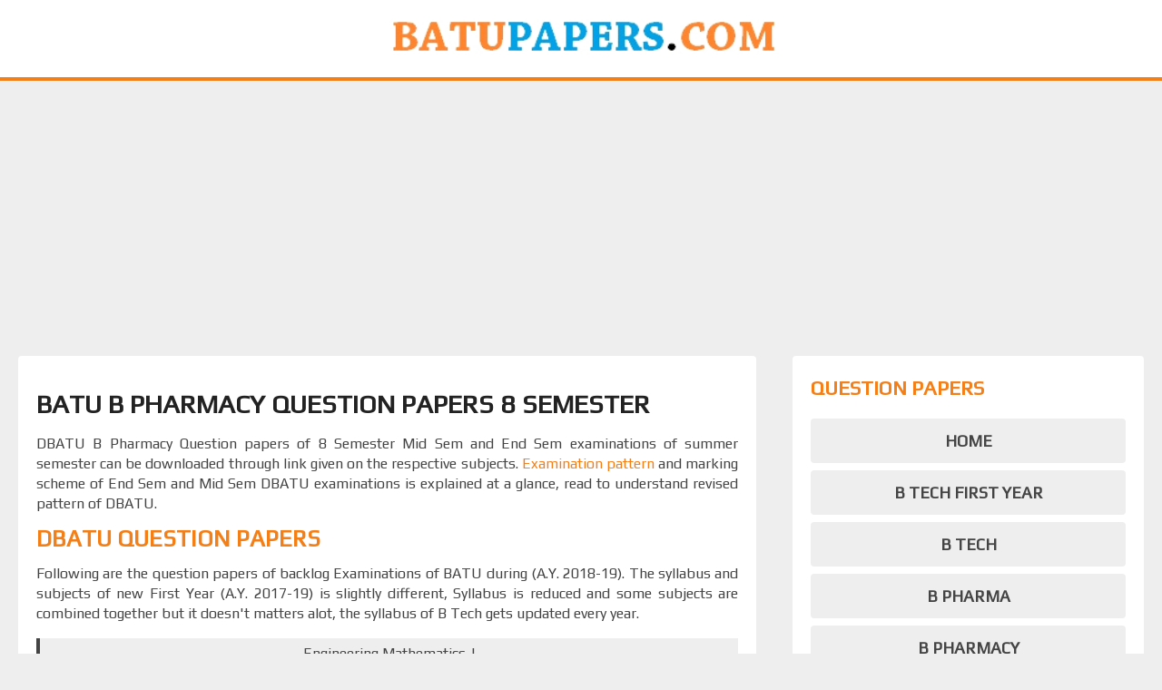

--- FILE ---
content_type: text/html
request_url: https://www.batupapers.com/batu-question-papers-b-pharmacy-8-sem.html
body_size: 5453
content:
<!DOCTYPE html>
<html> 
<head>
<!--  Analytics + auto adesnse batupapers.com start-->
<script async src="https://www.googletagmanager.com/gtag/js?id=G-K0M9PNYN35"></script>
<script>
  window.dataLayer = window.dataLayer || [];
  function gtag(){dataLayer.push(arguments);}
  gtag('js', new Date());

  gtag('config', 'G-K0M9PNYN35');
</script>
<script async='async' data-ad-client='ca-pub-1524974718570855' src='https://pagead2.googlesyndication.com/pagead/js/adsbygoogle.js'></script>
<!--  Analytics + auto adesnse batupapers.com end-->




<title>DBATU / BATU Question Papers B Pharmacy 8 Sem all subjects with answer pdf download | DBATU : batupapers.com </title>
<meta name="description" content="DBATU / BATU Question Papers B Pharmacy 8 Sem all subjects with answer pdf download | DBATU : batupapers.com" />
<meta name="keywords" content="DBATU / BATU Question Papers B Pharmacy 8 Sem all subjects with answer pdf download | DBATU : batupapers.com " />

<meta http-equiv="content-type" content="text/html;charset=UTF-8" /> 
<meta content='width=device-width, initial-scale=1, maximum-scale=1' name='viewport'/>

<link href='https://www.batupapers.com/css/3416767676-css_bundle_v2.css' rel='stylesheet' type='text/css'/>
<link href='https://www.batupapers.com/css/font-awesome.min.css' rel='stylesheet'/>
<link href='https://www.batupapers.com/css/w3.css' rel='stylesheet'/>

<link href='https://www.batupapers.com/img/favicon.ico' rel='icon' type='image/x-icon'/>
 

 
<style id='page-skin-1' type='text/css'><!--
@import url('https://fonts.googleapis.com/css?family=Roboto|Play|Keania+One');
html{
-webkit-text-size-adjust:100%;
-ms-text-size-adjust:100%;
height:100%
}
body{
color: #444;
background-color: #eee;
marging: 0;
padding: 0;
font-family:'Play';
font-size: 16px;
line-height: 1.4;
text-align: justify;
overflow-wrap:break-word;
word-break:break-word;
word-wrap:break-word;
width: 100%;
height:100%
}
#Blog1{
padding: 20px;
background: #fff;
border-radius: 4px
}
.spinner-wrapper {
position: fixed;
top: 0;
left: 0;
right: 0;
bottom: 0;
background-color: #fff;
z-index: 999999;
}
.spinner {
width: 40px;
height: 40px;
background-color: #f57f17;
position: absolute;
top: 48%;
left: 48%;
-webkit-animation: sk-rotateplane 1.2s infinite ease-in-out;
animation: sk-rotateplane 1.2s infinite ease-in-out;
}
@-webkit-keyframes sk-rotateplane {
0% { -webkit-transform: perspective(120px) }
50% { -webkit-transform: perspective(120px) rotateY(180deg) }
100% { -webkit-transform: perspective(120px) rotateY(180deg)  rotateX(180deg) }
}
@keyframes sk-rotateplane {
0% {
transform: perspective(120px) rotateX(0deg) rotateY(0deg);
-webkit-transform: perspective(120px) rotateX(0deg) rotateY(0deg)
} 50% {
transform: perspective(120px) rotateX(-180.1deg) rotateY(0deg);
-webkit-transform: perspective(120px) rotateX(-180.1deg) rotateY(0deg)
} 100% {
transform: perspective(120px) rotateX(-180deg) rotateY(-179.9deg);
-webkit-transform: perspective(120px) rotateX(-180deg) rotateY(-179.9deg);
}
}
p{
color: #444;
font-family: 'Play';
font-size: 16px;
text-align: justify;
line-height: 1.4;
margin: 8px 0
}
a{
color: #f57f17;
text-decoration: none
}
a:active,
a:focus,
a:hover {
text-decoration: none;
color: #888
}
header div{
font-size: 45px;
font-family: 'Keania One';
color: #444;
line-height: 1;
margin: 0;
font-weight: normal;
text-transform: none
}
header span {
color: #f57f17;
}
.topnav {
overflow: hidden;
background-color: #f57f17
}
.topnav a {
float: left;
display: block;
color: #fff;
text-align: center;
padding: 12px 16px 8px;
text-decoration: none;
font-size: 16px;
text-transform: uppercase
}
.topnav a:hover, .topnav a:active {
color: #fff
}
.topnav .icon {
font-size: 16px;
display: none;
}
@media screen and (max-width: 720px) {
.topnav a:not(:first-child) {display: none;}
.topnav a.icon {
float: right;
display: block;
}
}
@media screen and (max-width: 720px) {
.topnav.responsive {position: relative; }
.topnav.responsive .icon {
position: absolute;
right: 0;
}
.topnav.responsive a {
float: none;
display: block;
text-align: left;
border-bottom: 1px solid rgba(245,245,245,0.1);
border-collapse: collapse
}
}
h1,
h2,
h3,
h4 {
font-family: 'Play';
font-weight: bold;
text-align: left;
text-transform: uppercase
}
h1 {font-size: 180%; color: #222}
h2 {font-size: 160%; color: #f57f17}
h3 {font-size: 140%; color: #f57f17}
h4 {font-size: 120%; color: #f57f17}
.bttn {
padding: 12px;
background-color: #f57f17;
color: #fff;
border: none;
border-radius: 4px;
text-decoration: none;
}
.bttn:hover {
background-color: #444;
color: #fff;
-webkit-transition: background-color ease .2s;
-moz-transition: background-color ease .2s;
-o-transition: background-color ease .2s;
transition: background-color ease .2s;
}
a.bttn {
line-height: 40px
}
.clr{
clear:both;
float:none;
}
.widget, .section{
margin: 0;
padding: 0
}
#sidebar .widget{
margin-bottom: 20px;
padding: 10px 20px 20px;
background: #fff;
border-radius: 4px
}
table {
border-collapse: collapse;
width: 100%;
margin: 15px auto
}
td, th {
border: 1px solid #f1f1f1;
text-align: left;
padding: 8px;
}
tr:nth-child(odd) {
background-color: #f5f5f5;
}
blink {
animation: blinker 0.4s linear infinite;
color: #444;
}
@keyframes blinker {
50% { opacity: 0; }
}
.btn {
background-color: #eee;
color: #444;
text-align: center;
border: none;
border-left: 4px solid #444;
margin: 6px auto;
padding: 12px auto;
line-height: 2;
width: 100%;
}
.btn:hover {
color: #fff;
background-color: #444;
-webkit-transition: background-color ease .3s;
-moz-transition: background-color ease .3s;
-o-transition: background-color ease .3s;
transition: background-color ease .3s;
}
hr{
border-top: 1px solid #ccc; margin: 10px 0;
}
table {
border-collapse: collapse;
width: 100%;
margin: 15px auto
}
td, th {
border: 1px solid #f1f1f1;
text-align: left;
padding: 8px;
}
tr:nth-child(odd) {
background-color: #f5f5f5;}
.w3-container{
margin: 0;
padding: 0;
}
.w3-row{
margin: 0;
padding: 0;
}
.w3-col{
margin: 0;
padding: 0;
}
.w3-col.l8, .w3-col.l4{
padding: 20px;
margin: 20px auto;
}
.w3-top{
background: #fff;
padding:12px 12px 16px;
text-align:center;
border-bottom: 4px solid #f57f17
}
.card-wrapper{
padding: 0 10px;
}
@media screen and (max-width: 640px) {
.card-wrapper{
padding: 0;
}
}
.card{
padding: 20px;
margin: 15px 0;
background-color: #fff;
border-radius: 4px
}
.card:hover {
box-shadow: 0 2px 8px 0 rgba(0, 0, 0, 0.2);
transition: .4s ease;
}
.card h2{
color: #222;
margin: 0;
text-align:center;
font-size: 28px
}
.card p {
color: #444;
font-size: 16px;
margin: 0;
padding: 5px 0;
text-align: justify
}
.card button {
text-align:center;
font-size: 16px;
text-transform: uppercase;
background: #fff;
color: #444;
margin: 4px;
margin-top: 6px;
padding: 6px 0;
width: calc(50% - 12px);
border: 1px solid #444;
border-radius: 4px
}
.card button:hover {
color: #fff;
background-color: #f57f17;
border: 1px solid #f57f17;
box-shadow: 0 1px 4px 0 rgba(0, 0, 0, 0.2);
transition: background-color ease .2s;
}
.popular-posts ul{
list-style-type: none;
margin: 0;
padding: 0
}
.popular-posts li{
padding: 0;
margin-bottom: 20px;
background: #eee;
border-radius: 4px
}
.popular-posts .item-title{
font-size: 18px;
padding: 4px;
margin: 0
}
.popular-posts .item-thumbnail{
margin: 0 0 0 10px;
border-radius: 4px
}
.item-title a{
color: #444;
margin: 0;
}
.item-thumbnail img{
width: 80px;
height: auto
}
footer{
background: #444;
color: #bbb;
}
footer h4{
color: #ccc;
}
footer a{
color: #bbb;
text-decoration: none
}
footer a:hover{
color: #ccc;
}
footer p{
color: #bbb;
margin: 8px auto
}
footer hr{
border-top: 1px solid #555;
margin: 10px 0;
}
footer .w3-col{
padding: 20px
}

--></style>
 



</head>


<body>
 <amp-auto-ads type="adsense" data-ad-client="ca-pub-1524974718570855">
</amp-auto-ads>




<header class='w3-top'>
<a href='https://www.batupapers.com'>
<div class="w3-display-container">
  <img src="https://www.batupapers.com/img/batupapers.jpg" alt="BATU (DBATU) question papers" style="width:100%;max-width:540px">
</div>
</a>
</header>

<div class='w3-bar' style='margin-top: 72px'>
<div class='navigation section' id='navigation'><div class='widget HTML' data-version='1' id='HTML7'>
<div class='widget-content'>
<!--google adv1 start         -->
<script async src="https://pagead2.googlesyndication.com/pagead/js/adsbygoogle.js"></script>
<!-- dixit-sep-20-1 -->
<ins class="adsbygoogle"
     style="display:block"
     data-ad-client="ca-pub-1524974718570855"
     data-ad-slot="3954044579"
     data-ad-format="auto"
     data-full-width-responsive="true"></ins>
<script>
     (adsbygoogle = window.adsbygoogle || []).push({});
</script>
<!--google adv1 end         --></div>
<div class='clear'></div>

<div class='clear'></div>
</div></div>
</div>
<div class='w3-container'>
<div class='w3-row'>
<!-- Begin large content -->
<div class='w3-col l8 arif'>
<style>
    @media screen and (max-width: 640px) {
.w3-col.l8{
	padding: 0;
    margin: 0;
}
}
        </style>
<div class='content section' id='content'>
<div class='widget Blog' data-version='1' id='Blog1'>
<div class='blog-posts hfeed'>

          <div class="date-outer">
        

          <div class="date-posts">
        
<div class='post-outer'>
<div class='post-item'>
<div class='post-header'>
<h1 class='post-title entry-title' itemprop='name'>
BATU B Pharmacy Question Papers 8 Semester
</h1>
</div>
<div class='caption'>
<div class='post-body entry-content' id='post-body-2220403290094313197' itemprop='articleBody'>
DBATU B Pharmacy Question papers of 8 Semester Mid Sem and End Sem examinations of summer semester can be downloaded through link given on the respective subjects.&nbsp;<a href="https://www.batupapers.com/2018/09/examination-pattern-of-dbatu.html">Examination pattern</a> and marking scheme of End Sem and Mid Sem DBATU examinations is explained at a glance, read to understand revised pattern of DBATU.<br />
<h2>DBATU Question Papers  </h2>Following are the question papers of backlog Examinations of BATU during   (A.Y. 2018-19). The syllabus and subjects of new First Year (A.Y. 2017-19) is slightly different, Syllabus is reduced and some subjects are combined together but it doesn't matters alot, the syllabus of B Tech gets updated every year.<br />
<ul style="list-style-type: none; margin: 10px auto; padding: 0px;"><li><a href="https://drive.google.com/uc?export=download&amp;id=1w5gcwyFOeyF910zo8zNklbS2cPCNIeh0"><button class="btn">Engineering Mathematics-I</button></a></li>
<li><a href="https://drive.google.com/uc?export=dobwnload&amp;id=16lE9LTSDpJZalC7DCCgP4BJ1avMaFm0t"><button class="btn">Engineering Physics</button></a></li>
<li><a href="https://drive.google.com/uc?export=download&amp;id=10VizEL0Cy9FKnQaevkkrwxUXXJ8x8G99"><button class="btn">Engineering Chemistry</button></a></li>
<li><a href="https://drive.google.com/uc?export=download&amp;id=1ucS3hhqHD0rYYDMRoZmRLxhnKUpX4Kmn"><button class="btn">Communication Skills</button></a></li>
<li><a href="https://drive.google.com/uc?export=download&amp;id=1spkK5Bc4ZdWdK881ogZdyyuy-QLeI3fL"><button class="btn">Basic Computer Programming</button></a></li>
<li><a href="https://drive.google.com/uc?export=download&amp;id=1ozH3kX4g06Unur5_xmnIoL7wJG-GdJaN"><button class="btn">Basic Civil Engineering</button></a></li>
<li><a href="https://drive.google.com/uc?export=download&amp;id=1e0aSYHjCi10n4-1RSVQevVgX_C2bbgSO"><button class="btn">Basic Electrical Engineering</button></a></li>
<li><a href="https://drive.google.com/uc?export=download&amp;id=193hNI3zQ9GfHuHxGGwJoiDU9E3f73dzt"><button class="btn">Engineering Mechanics</button></a></li>
<li><a href="https://drive.google.com/uc?export=download&amp;id=1uE3wDfqYEF2IREH2v9NpoF8hfFF_ngiM"><button class="btn">Basic Electronics Engineering</button></a></li>
<li><a href="https://drive.google.com/uc?export=download&amp;id=10VizEL0Cy9FKnQaevkkrwxUXXJ8x8G99"><button class="btn">Energy &amp; Environmental Engineering</button></a></li>
<li><a href="https://drive.google.com/uc?export=download&amp;id=1Zc-iiWzuA1F4zahe43st1P6vZhUzMFfv"><button class="btn">Engineering Graphics</button></a></li>
</ul>
 

<br />
<hr />
<div class="separator" style="clear: both; text-align: center;">
<img alt="batu question paper" border="0" data-original-height="1600" data-original-width="1600" height="0" src="https://www.batupapers.com/img/20200303_080852.jpg" title="Dbatu question bank" width="0" /></div>
</div>
</div>
</div>
</div>
<div class='inline-ad'>
</div>

        </div></div>
      
</div>
<div class='blog-pager' id='blog-pager'>
 
<a class='home-link bttn' href='https://www.batupapers.com'><i class='fa fa-home'></i></a>
</div>

<div class='clear'></div>
 
</div></div>
</div>
<!-- Begin sidebar -->
<div class='w3-col l4'>
<div class='sidebar section' id='sidebar'><div class='widget HTML' data-version='1' id='HTML4'>
<h3 class='title'>Question Papers</h3>
<div class='widget-content'>
<style>
.links button{
  text-align:center;
  font-size: 18px;
  font-weight: bold;
  text-transform: uppercase;
  background: #eee;
  color: #444;
  margin-top: 8px;
  padding: 12px;
  width: 100%;
  border: none;
  border-radius: 4px
}
.links button:hover {
  color: #fff;
  background-color: #444;
  box-shadow: 0 1px 4px 0 rgba(0, 0, 0, 0.2);
  transition: background-color ease .4s;
   }
</style>
<div class="links">
<a href="https://www.batupapers.com" target="_blank"><button>Home</button></a>
<a href="https://www.batupapers.com/btech-1-year-question-papers.html" target="_blank"><button>B Tech First Year</button></a>
<a href="https://www.batupapers.com/batu-question-papers-b-tech.html" target="_blank"><button>B Tech</button></a>
<a href="https://www.batupapers.com/batu-question-papers-b-pharmacy.html" target="_blank"><button>B Pharma</button></a>
<a href="https://www.batupapers.com/batu-question-papers-b-arch.html" target="_blank"><button>B Pharmacy</button></a>
</div>
</div>
<div class='clear'></div>

<div class='clear'></div>
</div><div class='widget HTML' data-version='1' id='HTML8'>
<!-- right-menu-2-start  -->
<h3 class='title'>Syllabus Links</h3>
<div class='widget-content'>
<div class="links">
<a href="https://dbatu.ac.in/first-year-common-to-all-b-tech//" target="_blank"><button>B.Tech First Year Syllabus</button></a>
<a href="https://dbatu.ac.in/syllabus-and-course-structure-for-b-tech-programs/" target="_blank"><button>B.Tech Syllabus</button></a>
<a href="https://dbatu.ac.in/m-tech-programs-syllabus-and-course-structure-2/" target="_blank"><button>M.Tech Syllabus</button></a>
<a href="https://dbatu.ac.in/b-arch-programmes/" target="_blank"><button>B.Arch Syllabus</button></a>
<a href="https://dbatu.ac.in/m-arch-urban-designud/" target="_blank"><button>M.Arch Syllabus</button></a>
<a href="https://www.batupapers.com/syllabus/syllabus-b-pharm-2016-17.pdf" target="_blank"><button>B.Pharm Syllabus</button></a>
<a href="https://www.batupapers.com/syllabus/syllabus-m-pharm-2016-17.pdf" target="_blank"><button>M.Pharm Syllabus</button></a>
<a href="https://dbatu.ac.in/b-vocational-courses/" target="_blank"><button>B.VOC Syllabus</button></a>
</div>
</div>
<!-- right-menu-2-end  -->
<div class='clear'></div>

<div class='clear'></div>
</div>

<div class='widget HTML' data-version='1' id='HTML2'>
<h3 class='title'>Follow us</h3>
<div class='widget-content'>
<style>
.social .fa{
background: #f57f17;
color: #fff;
padding: 18px;
font-size: 28px;
border-radius: 4px
}
.social .fa:hover{
background: #444;
color: #fff;
transition: 0.4s ease
}
</style>
<div class="social">
<a href="https://www.facebook.com/a2zsubjects/" class="fa fa-facebook"></a>
<a href="https://www.facebook.com/Xamstudy-101684211385724/" class="fa fa-facebook"></a>
<a href="https://www.facebook.com/a2zsubjects/" class="fa fa-linkedin"></a>
<a href="https://www.youtube.com/channel/UC8i5o0lcnqEWXJKn0ayzg0Q" class="fa fa-youtube"></a>
</div>
</div>
<div class='clear'></div>

<div class='clear'></div>
</div></div>
</div>
<!-- End sidebar-->
</div><!-- /.row -->
</div>
<footer class='w3-container'>
<div class='footer section' id='footer'><div class='widget HTML' data-version='1' id='HTML6'>
<div class='widget-content'>

</div>
<div class='clear'></div>

<div class='clear'></div>
</div><div class='widget HTML' data-version='1' id='HTML3'>
<div class='widget-content'>
<div class='w3-col m5'>
<h4><i class="fa fa-globe"></i>&ensp;ABOUT BLOG</h4><hr />  
<p>Designed to provide question papers, model MCQs of remedial exam, useful notes as per dbatu syllabus, well configured lab manuals of engineering and exam related articles to clarify doubts of the students of dbatu university.</p>
</div>

<div class='w3-col m3'>
<h4><i class="fa fa-link"></i>&ensp;USEFUL LINKS</h4><hr />
<ul style='margin: 10px auto; list-style-type: square'>
<li><a href='https://dbatu.ac.in/'>DBATU Official Website</a></li>

</ul>
</div>

<div class='w3-col m4'>
<h4><i class="fa fa-map-marker"></i>&ensp;CONTACT INFO</h4><hr />
<p>Ray Solutions</p>
<p>C-21, Siddharth Lake City<br />
Bhopal-462022</p>
<p><i class="fa fa-envelope-o"></i>&ensp;<a href="/cdn-cgi/l/email-protection" class="__cf_email__" data-cfemail="c2afa3fbf1f2f2fbf1f2f2f3f082a5afa3abaeeca1adaf">[email&#160;protected]</a></p>
<p><i class="fa fa-whatsapp"></i>&ensp;+91 9300930012</p>
</div>
<div class='w3-col m12 w3-center' style='border-top: 1px solid #555'>
Copyright &#169; 2020 by BatuPapers.<br/>All Rights Reserved.
</div>
</div>
<div class='clear'></div>

<div class='clear'></div>
</div></div>
</footer>

<script data-cfasync="false" src="/cdn-cgi/scripts/5c5dd728/cloudflare-static/email-decode.min.js"></script><script type="text/javascript" src="https://www.batupapers.com/js/1475706298-widgets.js"></script>

<script defer src="https://static.cloudflareinsights.com/beacon.min.js/vcd15cbe7772f49c399c6a5babf22c1241717689176015" integrity="sha512-ZpsOmlRQV6y907TI0dKBHq9Md29nnaEIPlkf84rnaERnq6zvWvPUqr2ft8M1aS28oN72PdrCzSjY4U6VaAw1EQ==" data-cf-beacon='{"version":"2024.11.0","token":"3126bdf79a434c7abfd04dc9afc8a6a3","r":1,"server_timing":{"name":{"cfCacheStatus":true,"cfEdge":true,"cfExtPri":true,"cfL4":true,"cfOrigin":true,"cfSpeedBrain":true},"location_startswith":null}}' crossorigin="anonymous"></script>
</body>

<!-- Mirrored from www.batupapers.com/2017/12/batu-papers-2017.html by HTTrack Website Copier/3.x [XR&CO'2014], Tue, 28 Jul 2020 06:45:33 GMT -->
</html>

--- FILE ---
content_type: text/html; charset=utf-8
request_url: https://www.google.com/recaptcha/api2/aframe
body_size: 268
content:
<!DOCTYPE HTML><html><head><meta http-equiv="content-type" content="text/html; charset=UTF-8"></head><body><script nonce="zCU67I_IkGiOJ5XmYIcU5A">/** Anti-fraud and anti-abuse applications only. See google.com/recaptcha */ try{var clients={'sodar':'https://pagead2.googlesyndication.com/pagead/sodar?'};window.addEventListener("message",function(a){try{if(a.source===window.parent){var b=JSON.parse(a.data);var c=clients[b['id']];if(c){var d=document.createElement('img');d.src=c+b['params']+'&rc='+(localStorage.getItem("rc::a")?sessionStorage.getItem("rc::b"):"");window.document.body.appendChild(d);sessionStorage.setItem("rc::e",parseInt(sessionStorage.getItem("rc::e")||0)+1);localStorage.setItem("rc::h",'1769101662897');}}}catch(b){}});window.parent.postMessage("_grecaptcha_ready", "*");}catch(b){}</script></body></html>

--- FILE ---
content_type: text/javascript
request_url: https://www.batupapers.com/js/1475706298-widgets.js
body_size: 46043
content:
(function(){var aa="&action=",ba="CSSStyleDeclaration",ca="Clobbering detected",da="Edge",ea="Element",fa="GET",ha="Never attached to DOM.",ia="SPAN",ja="STYLE",ka="SW_READER_LIST_",la="SW_READER_LIST_CLOSED_",ma="Share this post",na="Symbol.iterator",oa="_blank",pa="about:invalid#zClosurez",qa="about:invalid#zSoyz",ra="attributes",sa="block",ta="chooseWidget",ua="click",va="collapsed",wa="collapsed-backlink",xa="collapsible",ya="comment-editor",za="complete",Aa="configure",Ba="contact-form-email",Ca="contact-form-email-message",
Da="contact-form-error-message",Ea="contact-form-error-message-with-border",Fa="contact-form-name",Ga="contact-form-submit",Ha="contact-form-success-message",Ia="contact-form-success-message-with-border",Ja="content",Ka="data-height",La="data-sanitizer-",Ma="data-viewurl",Na="displayModeFull",Oa="displayModeLayout",Pa="displayModeNone",h="div",Qa="dropdown-toggle",Ra="error",Sa="expanded",Ta="expanded-backlink",Ua="followers-grid",m="function",Va="getAttribute",Wa="getElementsByTagName",Xa="getPropertyValue",
Ya="hasAttribute",Za="hidden",$a="layout-widget-description",ab="layout-widget-title",bb="max-height: 0;",cb="msMatchesSelector",n="none",db="number",p="object",eb="ready",fb="removeAttribute",gb="rotate(-45deg)",ib="setAttribute",jb="status-message",kb="status-message-inner",q="string",lb="style",mb="success",nb="text/javascript",ob="thread-collapsed",pb="thread-expanded",qb="toggle",rb="visible",sb="zClosurez";function tb(){return function(){}}function r(a){return function(){return this[a]}}
function ub(a){return function(){return a}}var u;function vb(a){var b=0;return function(){return b<a.length?{done:!1,value:a[b++]}:{done:!0}}}var wb=typeof Object.defineProperties==m?Object.defineProperty:function(a,b,c){if(a==Array.prototype||a==Object.prototype)return a;a[b]=c.value;return a};
function xb(a){a=[p==typeof globalThis&&globalThis,a,p==typeof window&&window,p==typeof self&&self,p==typeof global&&global];for(var b=0;b<a.length;++b){var c=a[b];if(c&&c.Math==Math)return c}throw Error("Cannot find global object");}var yb=xb(this);function zb(a,b){if(b)a:{var c=yb;a=a.split(".");for(var d=0;d<a.length-1;d++){var e=a[d];if(!(e in c))break a;c=c[e]}a=a[a.length-1];d=c[a];b=b(d);b!=d&&null!=b&&wb(c,a,{configurable:!0,writable:!0,value:b})}}
zb("Symbol",function(a){function b(e){if(this instanceof b)throw new TypeError("Symbol is not a constructor");return new c("jscomp_symbol_"+(e||"")+"_"+d++,e)}function c(e,f){this.C=e;wb(this,"description",{configurable:!0,writable:!0,value:f})}if(a)return a;c.prototype.toString=r("C");var d=0;return b});
zb(na,function(a){if(a)return a;a=Symbol(na);for(var b="Array Int8Array Uint8Array Uint8ClampedArray Int16Array Uint16Array Int32Array Uint32Array Float32Array Float64Array".split(" "),c=0;c<b.length;c++){var d=yb[b[c]];typeof d===m&&typeof d.prototype[a]!=m&&wb(d.prototype,a,{configurable:!0,writable:!0,value:function(){return Ab(vb(this))}})}return a});function Ab(a){a={next:a};a[Symbol.iterator]=function(){return this};return a}
var Bb=typeof Object.create==m?Object.create:function(a){function b(){}b.prototype=a;return new b},Cb;if(typeof Object.setPrototypeOf==m)Cb=Object.setPrototypeOf;else{var Db;a:{var Eb={a:!0},Fb={};try{Fb.__proto__=Eb;Db=Fb.a;break a}catch(a){}Db=!1}Cb=Db?function(a,b){a.__proto__=b;if(a.__proto__!==b)throw new TypeError(a+" is not extensible");return a}:null}var Gb=Cb;
function Hb(a,b){a.prototype=Bb(b.prototype);a.prototype.constructor=a;if(Gb)Gb(a,b);else for(var c in b)if("prototype"!=c)if(Object.defineProperties){var d=Object.getOwnPropertyDescriptor(b,c);d&&Object.defineProperty(a,c,d)}else a[c]=b[c];a.M=b.prototype}
zb("String.prototype.endsWith",function(a){return a?a:function(b,c){if(null==this)throw new TypeError("The 'this' value for String.prototype.endsWith must not be null or undefined");if(b instanceof RegExp)throw new TypeError("First argument to String.prototype.endsWith must not be a regular expression");var d=this+"";b+="";void 0===c&&(c=d.length);c=Math.max(0,Math.min(c|0,d.length));for(var e=b.length;0<e&&0<c;)if(d[--c]!=b[--e])return!1;return 0>=e}});
function Ib(a,b){a instanceof String&&(a+="");var c=0,d={next:function(){if(c<a.length){var e=c++;return{value:b(e,a[e]),done:!1}}d.next=function(){return{done:!0,value:void 0}};return d.next()}};d[Symbol.iterator]=function(){return d};return d}zb("Array.prototype.keys",function(a){return a?a:function(){return Ib(this,function(b){return b})}});
zb("Array.from",function(a){return a?a:function(b,c,d){c=null!=c?c:function(k){return k};var e=[],f="undefined"!=typeof Symbol&&Symbol.iterator&&b[Symbol.iterator];if(typeof f==m){b=f.call(b);for(var g=0;!(f=b.next()).done;)e.push(c.call(d,f.value,g++))}else for(f=b.length,g=0;g<f;g++)e.push(c.call(d,b[g],g));return e}});function Jb(a,b){return Object.prototype.hasOwnProperty.call(a,b)}
zb("WeakMap",function(a){function b(l){this.aa=(k+=Math.random()+1).toString();if(l){var t="undefined"!=typeof Symbol&&Symbol.iterator&&l[Symbol.iterator];for(l=t?t.call(l):{next:vb(l)};!(t=l.next()).done;)t=t.value,this.set(t[0],t[1])}}function c(){}function d(l){var t=typeof l;return t===p&&null!==l||t===m}function e(l){if(!Jb(l,g)){var t=new c;wb(l,g,{value:t})}}function f(l){var t=Object[l];t&&(Object[l]=function(I){if(I instanceof c)return I;Object.isExtensible(I)&&e(I);return t(I)})}if(function(){if(!a||
!Object.seal)return!1;try{var l=Object.seal({}),t=Object.seal({}),I=new a([[l,2],[t,3]]);if(2!=I.get(l)||3!=I.get(t))return!1;I.delete(l);I.set(t,4);return!I.has(l)&&4==I.get(t)}catch(E){return!1}}())return a;var g="$jscomp_hidden_"+Math.random();f("freeze");f("preventExtensions");f("seal");var k=0;b.prototype.set=function(l,t){if(!d(l))throw Error("Invalid WeakMap key");e(l);if(!Jb(l,g))throw Error("WeakMap key fail: "+l);l[g][this.aa]=t;return this};b.prototype.get=function(l){return d(l)&&Jb(l,
g)?l[g][this.aa]:void 0};b.prototype.has=function(l){return d(l)&&Jb(l,g)&&Jb(l[g],this.aa)};b.prototype.delete=function(l){return d(l)&&Jb(l,g)&&Jb(l[g],this.aa)?delete l[g][this.aa]:!1};return b});var Kb=typeof Object.assign==m?Object.assign:function(a,b){for(var c=1;c<arguments.length;c++){var d=arguments[c];if(d)for(var e in d)Jb(d,e)&&(a[e]=d[e])}return a};zb("Object.assign",function(a){return a||Kb});window.jstiming&&window.jstiming.load.tick("widgetJsStart");
function Lb(){window.jstiming.load.tick("ol")}function Mb(a,b){a.addEventListener?a.addEventListener("load",b,!1):a.attachEvent("onload",b)}function Nb(a,b){return a.className&&-1!=a.className.indexOf(b)?a:a.parentNode?Nb(a.parentNode,b):null}function Ob(){window.jstiming.load.tick("prt");window.tickAboveFold&&window.tickAboveFold(this)}
window.BLOG_attachCsiOnload=function(a,b){if(window.jstiming){window.jstiming.load.tick("widgetJsEnd");window.jstiming.load.tick("prt");window.jstiming.load.name=a+"blogspot";a=document.getElementsByTagName("img");for(var c=0;c<a.length;c++)a[c].complete?null!=Nb(a[c],"post")&&Ob.apply(a[c]):null!=Nb(a[c],"post")&&Mb(a[c],Ob);Mb(window,Lb);a=function(){for(var d={},e=window.blogger_blog_id,f=["google_blogger_adsense_experiment_id","blogger_csi_e","blogger_templates_experiment_id","blogger_active_experiments"],
g=[],k=f.length,l=0;l<k;l++){var t=f[l];t in window&&g.push(window[t])}e&&(d.blogId=e);0<g.length&&(d.e=g.join(","));e=("https:"==document.location.protocol?"https:":"http:")+"//csi.gstatic.com/csi";window.jstiming.report(window.jstiming.load,d,b||e)};window.addEventListener?window.addEventListener("beforeunload",a,!1):window.attachEvent("onbeforeunload",a)}};/*

 Copyright The Closure Library Authors.
 SPDX-License-Identifier: Apache-2.0
*/
var Pb=Pb||{},v=this||self,Qb=/^[\w+/_-]+[=]{0,2}$/,Rb=null;function Sb(a){return(a=a.querySelector&&a.querySelector("script[nonce]"))&&(a=a.nonce||a.getAttribute("nonce"))&&Qb.test(a)?a:""}function Tb(){}function Ub(a){a.hb=void 0;a.wa=function(){return a.hb?a.hb:a.hb=new a}}function Vb(a){var b=typeof a;return b!=p?b:a?Array.isArray(a)?"array":b:"null"}function Wb(a){var b=Vb(a);return"array"==b||b==p&&typeof a.length==db}function Xb(a){return Vb(a)==m}
function Yb(a){var b=typeof a;return b==p&&null!=a||b==m}var Zb="closure_uid_"+(1E9*Math.random()>>>0),$b=0;function ac(a,b,c){return a.call.apply(a.bind,arguments)}function bc(a,b,c){if(!a)throw Error();if(2<arguments.length){var d=Array.prototype.slice.call(arguments,2);return function(){var e=Array.prototype.slice.call(arguments);Array.prototype.unshift.apply(e,d);return a.apply(b,e)}}return function(){return a.apply(b,arguments)}}
function w(a,b,c){Function.prototype.bind&&-1!=Function.prototype.bind.toString().indexOf("native code")?w=ac:w=bc;return w.apply(null,arguments)}function cc(a,b){var c=Array.prototype.slice.call(arguments,1);return function(){var d=c.slice();d.push.apply(d,arguments);return a.apply(this,d)}}var dc=Date.now;
function x(a,b){a=a.split(".");var c=v;a[0]in c||"undefined"==typeof c.execScript||c.execScript("var "+a[0]);for(var d;a.length&&(d=a.shift());)a.length||void 0===b?c[d]&&c[d]!==Object.prototype[d]?c=c[d]:c=c[d]={}:c[d]=b}function y(a,b){function c(){}c.prototype=b.prototype;a.M=b.prototype;a.prototype=new c;a.prototype.constructor=a}function ec(a){return a};function fc(a){if(Error.captureStackTrace)Error.captureStackTrace(this,fc);else{var b=Error().stack;b&&(this.stack=b)}a&&(this.message=String(a))}y(fc,Error);fc.prototype.name="CustomError";var gc;function hc(a,b){a=a.split("%s");for(var c="",d=a.length-1,e=0;e<d;e++)c+=a[e]+(e<b.length?b[e]:"%s");fc.call(this,c+a[d])}y(hc,fc);hc.prototype.name="AssertionError";var ic=Array.prototype.indexOf?function(a,b){return Array.prototype.indexOf.call(a,b,void 0)}:function(a,b){if(typeof a===q)return typeof b!==q||1!=b.length?-1:a.indexOf(b,0);for(var c=0;c<a.length;c++)if(c in a&&a[c]===b)return c;return-1},z=Array.prototype.forEach?function(a,b,c){Array.prototype.forEach.call(a,b,c)}:function(a,b,c){for(var d=a.length,e=typeof a===q?a.split(""):a,f=0;f<d;f++)f in e&&b.call(c,e[f],f,a)},jc=Array.prototype.filter?function(a,b){return Array.prototype.filter.call(a,
b,void 0)}:function(a,b){for(var c=a.length,d=[],e=0,f=typeof a===q?a.split(""):a,g=0;g<c;g++)if(g in f){var k=f[g];b.call(void 0,k,g,a)&&(d[e++]=k)}return d},kc=Array.prototype.map?function(a,b,c){return Array.prototype.map.call(a,b,c)}:function(a,b,c){for(var d=a.length,e=Array(d),f=typeof a===q?a.split(""):a,g=0;g<d;g++)g in f&&(e[g]=b.call(c,f[g],g,a));return e},lc=Array.prototype.some?function(a,b){return Array.prototype.some.call(a,b,void 0)}:function(a,b){for(var c=a.length,d=typeof a===q?
a.split(""):a,e=0;e<c;e++)if(e in d&&b.call(void 0,d[e],e,a))return!0;return!1};function mc(a){a:{var b=nc;for(var c=a.length,d=typeof a===q?a.split(""):a,e=0;e<c;e++)if(e in d&&b.call(void 0,d[e],e,a)){b=e;break a}b=-1}return 0>b?null:typeof a===q?a.charAt(b):a[b]}function oc(a,b){return 0<=ic(a,b)}function pc(a){if(!Array.isArray(a))for(var b=a.length-1;0<=b;b--)delete a[b];a.length=0}function qc(a,b){b=ic(a,b);var c;(c=0<=b)&&Array.prototype.splice.call(a,b,1);return c}
function rc(a){return Array.prototype.concat.apply([],arguments)}function sc(a){var b=a.length;if(0<b){for(var c=Array(b),d=0;d<b;d++)c[d]=a[d];return c}return[]}function tc(a,b,c,d){Array.prototype.splice.apply(a,uc(arguments,1))}function uc(a,b,c){return 2>=arguments.length?Array.prototype.slice.call(a,b):Array.prototype.slice.call(a,b,c)}
function vc(a){if(!arguments.length)return[];for(var b=[],c=arguments[0].length,d=1;d<arguments.length;d++)arguments[d].length<c&&(c=arguments[d].length);for(d=0;d<c;d++){for(var e=[],f=0;f<arguments.length;f++)e.push(arguments[f][d]);b.push(e)}return b}function wc(a,b){return rc.apply([],kc(a,b,void 0))};function xc(a){a=a.className;return typeof a===q&&a.match(/\S+/g)||[]}function yc(a,b){var c=xc(a),d=uc(arguments,1);zc(c,d);a.className=c.join(" ")}function Ac(a,b){var c=xc(a),d=uc(arguments,1);c=Bc(c,d);a.className=c.join(" ")}function zc(a,b){for(var c=0;c<b.length;c++)oc(a,b[c])||a.push(b[c])}function Bc(a,b){return jc(a,function(c){return!oc(b,c)})}function Cc(a,b,c){for(var d=xc(a),e=!1,f=0;f<d.length;f++)d[f]==b&&(tc(d,f--,1),e=!0);e&&(d.push(c),a.className=d.join(" "))}
function A(a,b){return oc(xc(a),b)};function Dc(){return function(a){return 500<=Ec(a)?(a.responseText.length?document.body.innerHTML=a.responseText:window.alert(LayoutsMessages.SERVER_ERROR),!1):!0}};function Fc(a,b){var c=C,d=a.ownerDocument;b=b._GetHelper();var e=b._GetData(),f=c._GetAllData();a=Gc(d,a,h,"widget-wrap1");a=Gc(d,a,h,"widget-wrap2");a=Gc(d,a,h,"widget-wrap3");var g=Gc(d,a,h,"widget-content");if(a=e.version&&1<e.version)g.className+=" visibility",Gc(d,g,h,"layout-widget-state "+(e.isVisible?rb:"not-visible")).setAttribute("title",e.visibilityTooltipMessage);var k=Gc(d,g,h,"layout-title");if(e[ab]){var l=Gc(d,g,h,$a);l.appendChild(d.createTextNode(e[ab]));l.setAttribute("title",
e[$a])}k.appendChild(d.createTextNode(e["layout-title"]));e=Gc(d,g,"a","editlink");var t=b._GenerateWidgetMetadata();e.setAttribute("href",t.quickEditUrl);e.target=ta;e.onclick=function(){return c._PopupConfig(d.getElementById(t.instanceId))};a&&(e.className+=" icon");e.appendChild(d.createTextNode(f.messages.edit||"Edit"))}function Gc(a,b,c,d){a=a.createElement(c);a.className=d;b.appendChild(a);return a};function Hc(a,b){return 0==a.lastIndexOf(b,0)}var D=String.prototype.trim?function(a){return a.trim()}:function(a){return/^[\s\xa0]*([\s\S]*?)[\s\xa0]*$/.exec(a)[1]};
function Ic(a,b){if(b)a=a.replace(Jc,"&amp;").replace(Kc,"&lt;").replace(Lc,"&gt;").replace(Mc,"&quot;").replace(Nc,"&#39;").replace(Oc,"&#0;");else{if(!Pc.test(a))return a;-1!=a.indexOf("&")&&(a=a.replace(Jc,"&amp;"));-1!=a.indexOf("<")&&(a=a.replace(Kc,"&lt;"));-1!=a.indexOf(">")&&(a=a.replace(Lc,"&gt;"));-1!=a.indexOf('"')&&(a=a.replace(Mc,"&quot;"));-1!=a.indexOf("'")&&(a=a.replace(Nc,"&#39;"));-1!=a.indexOf("\x00")&&(a=a.replace(Oc,"&#0;"))}return a}
var Jc=/&/g,Kc=/</g,Lc=/>/g,Mc=/"/g,Nc=/'/g,Oc=/\x00/g,Pc=/[\x00&<>"']/;function Qc(a,b){return a<b?-1:a>b?1:0};var Rc;a:{var Sc=v.navigator;if(Sc){var Tc=Sc.userAgent;if(Tc){Rc=Tc;break a}}Rc=""}function F(a){return-1!=Rc.indexOf(a)};function Uc(a,b,c){for(var d in a)b.call(c,a[d],d,a)}function Vc(a){var b=[],c=0,d;for(d in a)b[c++]=a[d];return b}function Wc(a){var b=[],c=0,d;for(d in a)b[c++]=d;return b}function Xc(a,b){for(var c in a)if(a[c]==b)return!0;return!1}function Yc(a){for(var b in a)return!1;return!0}function Zc(a){var b={},c;for(c in a)b[c]=a[c];return b}var $c="constructor hasOwnProperty isPrototypeOf propertyIsEnumerable toLocaleString toString valueOf".split(" ");
function ad(a,b){for(var c,d,e=1;e<arguments.length;e++){d=arguments[e];for(c in d)a[c]=d[c];for(var f=0;f<$c.length;f++)c=$c[f],Object.prototype.hasOwnProperty.call(d,c)&&(a[c]=d[c])}};function bd(){return(F("Chrome")||F("CriOS"))&&!F(da)};function cd(a){return function(){return a}}function dd(){return null};var ed;function fd(){if(void 0===ed){var a=null,b=v.trustedTypes;if(b&&b.createPolicy){try{a=b.createPolicy("goog#html",{createHTML:ec,createScript:ec,createScriptURL:ec})}catch(c){v.console&&v.console.error(c.message)}ed=a}else ed=a}return ed};function gd(a,b){this.C=a===hd&&b||"";this.D=id}gd.prototype.ja=!0;gd.prototype.ga=r("C");function jd(a){return a instanceof gd&&a.constructor===gd&&a.D===id?a.C:"type_error:Const"}function kd(a){return new gd(hd,a)}var id={},hd={};function ld(a,b){this.D=a===md&&b||"";this.F=nd}ld.prototype.ja=!0;ld.prototype.ga=function(){return this.D.toString()};ld.prototype.gb=!0;ld.prototype.C=ub(1);function od(a){return a instanceof ld&&a.constructor===ld&&a.F===nd?a.D:"type_error:TrustedResourceUrl"}var pd=/^([^?#]*)(\?[^#]*)?(#[\s\S]*)?/,nd={};function qd(a){var b=fd();a=b?b.createScriptURL(a):a;return new ld(md,a)}
function rd(a,b,c){if(null==c)return b;if(typeof c===q)return c?a+encodeURIComponent(c):"";for(var d in c)if(Object.prototype.hasOwnProperty.call(c,d)){var e=c[d];e=Array.isArray(e)?e:[e];for(var f=0;f<e.length;f++){var g=e[f];null!=g&&(b||(b=a),b+=(b.length>a.length?"&":"")+encodeURIComponent(d)+"="+encodeURIComponent(String(g)))}}return b}var md={};function G(a,b){this.D=a===sd&&b||"";this.F=td}G.prototype.ja=!0;G.prototype.ga=function(){return this.D.toString()};G.prototype.gb=!0;G.prototype.C=ub(1);function ud(a){return a instanceof G&&a.constructor===G&&a.F===td?a.D:"type_error:SafeUrl"}var vd=/^(?:(?:https?|mailto|ftp):|[^:/?#]*(?:[/?#]|$))/i;function wd(a){a instanceof G||(a=typeof a==p&&a.ja?a.ga():String(a),a=vd.test(a)?new G(sd,a):null);return a||xd}var td={},xd=new G(sd,pa),sd={};function yd(){this.C="";this.D=zd}yd.prototype.ja=!0;var zd={};yd.prototype.ga=r("C");function Ad(a){var b=new yd;b.C=a;return b}var Bd=Ad("");function Cd(a){if(a instanceof G)return'url("'+ud(a).replace(/</g,"%3c").replace(/[\\"]/g,"\\$&")+'")';a=a instanceof gd?jd(a):Dd(String(a));if(/[{;}]/.test(a))throw new hc("Value does not allow [{;}], got: %s.",[a]);return a}
function Dd(a){var b=a.replace(Ed,"$1").replace(Ed,"$1").replace(Fd,"url");if(Gd.test(b)){if(Hd.test(a))return sb;for(var c=b=!0,d=0;d<a.length;d++){var e=a.charAt(d);"'"==e&&c?b=!b:'"'==e&&b&&(c=!c)}if(!b||!c||!Id(a))return sb}else return sb;return Jd(a)}function Id(a){for(var b=!0,c=/^[-_a-zA-Z0-9]$/,d=0;d<a.length;d++){var e=a.charAt(d);if("]"==e){if(b)return!1;b=!0}else if("["==e){if(!b)return!1;b=!1}else if(!b&&!c.test(e))return!1}return b}
var Gd=/^[-,."'%_!# a-zA-Z0-9\[\]]+$/,Fd=/\b(url\([ \t\n]*)('[ -&(-\[\]-~]*'|"[ !#-\[\]-~]*"|[!#-&*-\[\]-~]*)([ \t\n]*\))/g,Ed=/\b(calc|cubic-bezier|fit-content|hsl|hsla|linear-gradient|matrix|minmax|repeat|rgb|rgba|(rotate|scale|translate)(X|Y|Z|3d)?)\([-+*/0-9a-z.%\[\], ]+\)/g,Hd=/\/\*/;function Jd(a){return a.replace(Fd,function(b,c,d,e){var f="";d=d.replace(/^(['"])(.*)\1$/,function(g,k,l){f=k;return l});b=wd(d).ga();return c+f+b+f+e})};function Kd(){this.C="";this.D=Ld}Kd.prototype.ja=!0;var Ld={};
function Md(a,b){if(-1!=a.indexOf("<"))throw Error("Selector does not allow '<', got: "+a);var c=a.replace(/('|")((?!\1)[^\r\n\f\\]|\\[\s\S])*\1/g,"");if(!/^[-_a-zA-Z0-9#.:* ,>+~[\]()=^$|]+$/.test(c))throw Error("Selector allows only [-_a-zA-Z0-9#.:* ,>+~[\\]()=^$|] and strings, got: "+a);a:{for(var d={"(":")","[":"]"},e=[],f=0;f<c.length;f++){var g=c[f];if(d[g])e.push(d[g]);else if(Xc(d,g)&&e.pop()!=g){c=!1;break a}}c=0==e.length}if(!c)throw Error("() and [] in selector must be balanced, got: "+a);
if(!(b instanceof yd)){c="";for(var k in b)if(Object.prototype.hasOwnProperty.call(b,k)){if(!/^[-_a-zA-Z0-9]+$/.test(k))throw Error("Name allows only [-_a-zA-Z0-9], got: "+k);d=b[k];null!=d&&(d=Array.isArray(d)?kc(d,Cd).join(" "):Cd(d),c+=k+":"+d+";")}b=c?Ad(c):Bd}k=b instanceof yd&&b.constructor===yd&&b.D===zd?b.C:"type_error:SafeStyle";a=a+"{"+k.replace(/</g,"\\3C ")+"}";return Nd(a)}function Od(a){function b(d){Array.isArray(d)?z(d,b):c+=Pd(d)}var c="";z(arguments,b);return Nd(c)}
Kd.prototype.ga=r("C");function Pd(a){return a instanceof Kd&&a.constructor===Kd&&a.D===Ld?a.C:"type_error:SafeStyleSheet"}function Nd(a){var b=new Kd;b.C=a;return b}var Qd=Nd("");function Rd(){this.D="";this.G=Sd;this.F=null}Rd.prototype.gb=!0;Rd.prototype.C=r("F");Rd.prototype.ja=!0;Rd.prototype.ga=function(){return this.D.toString()};function Td(a){return a instanceof Rd&&a.constructor===Rd&&a.G===Sd?a.D:"type_error:SafeHtml"}function Ud(a){if(a instanceof Rd)return a;var b=typeof a==p,c=null;b&&a.gb&&(c=a.C());return Vd(Ic(b&&a.ja?a.ga():String(a)),c)}
function Wd(a){function b(f){Array.isArray(f)?z(f,b):(f=Ud(f),e.push(Td(f).toString()),f=f.C(),0==d?d=f:0!=f&&d!=f&&(d=null))}var c=Ud(Xd),d=c.C(),e=[];z(a,b);return Vd(e.join(Td(c).toString()),d)}function Yd(a){return Wd(Array.prototype.slice.call(arguments))}var Sd={};function Vd(a,b){return Zd(a,b)}function Zd(a,b){var c=new Rd,d=fd();c.D=d?d.createHTML(a):a;c.F=b;return c}var $d=new Rd;$d.D=v.trustedTypes&&v.trustedTypes.emptyHTML?v.trustedTypes.emptyHTML:"";$d.F=0;var Xd=$d,ae=Zd("<br>",0);function be(a,b,c){jd(a);jd(a);return Zd(b,c||null)}function ce(a){var b=kd("Output of CSS sanitizer");jd(b);jd(b);return Ad(a)};var de=function(a){var b=!1,c;return function(){b||(c=a(),b=!0);return c}}(function(){var a=document.createElement(h),b=document.createElement(h);b.appendChild(document.createElement(h));a.appendChild(b);b=a.firstChild.firstChild;a.innerHTML=Td(Xd);return!b.parentElement});function ee(a,b){if(de())for(;a.lastChild;)a.removeChild(a.lastChild);a.innerHTML=Td(b)}
function fe(a,b){a.src=od(b);(b=a.ownerDocument&&a.ownerDocument.defaultView)&&b!=v?b=Sb(b.document):(null===Rb&&(Rb=Sb(v.document)),b=Rb);b&&a.setAttribute("nonce",b)};function ge(a){return a=Ic(a,void 0)}var he=String.prototype.repeat?function(a,b){return a.repeat(b)}:function(a,b){return Array(b+1).join(a)};function ie(a){return String(a).replace(/\-([a-z])/g,function(b,c){return c.toUpperCase()})}function je(a){return a.replace(/(^|[\s]+)([a-z])/g,function(b,c,d){return c+d.toUpperCase()})};function ke(a){ke[" "](a);return a}ke[" "]=Tb;function le(a,b){var c=me;return Object.prototype.hasOwnProperty.call(c,a)?c[a]:c[a]=b(a)};var ne=F("Opera"),H=F("Trident")||F("MSIE"),oe=F(da),pe=F("Gecko")&&!(-1!=Rc.toLowerCase().indexOf("webkit")&&!F(da))&&!(F("Trident")||F("MSIE"))&&!F(da),qe=-1!=Rc.toLowerCase().indexOf("webkit")&&!F(da);function re(){var a=v.document;return a?a.documentMode:void 0}var se;
a:{var te="",ue=function(){var a=Rc;if(pe)return/rv:([^\);]+)(\)|;)/.exec(a);if(oe)return/Edge\/([\d\.]+)/.exec(a);if(H)return/\b(?:MSIE|rv)[: ]([^\);]+)(\)|;)/.exec(a);if(qe)return/WebKit\/(\S+)/.exec(a);if(ne)return/(?:Version)[ \/]?(\S+)/.exec(a)}();ue&&(te=ue?ue[1]:"");if(H){var ve=re();if(null!=ve&&ve>parseFloat(te)){se=String(ve);break a}}se=te}var we=se,me={};
function xe(a){return le(a,function(){for(var b=0,c=D(String(we)).split("."),d=D(String(a)).split("."),e=Math.max(c.length,d.length),f=0;0==b&&f<e;f++){var g=c[f]||"",k=d[f]||"";do{g=/(\d*)(\D*)(.*)/.exec(g)||["","","",""];k=/(\d*)(\D*)(.*)/.exec(k)||["","","",""];if(0==g[0].length&&0==k[0].length)break;b=Qc(0==g[1].length?0:parseInt(g[1],10),0==k[1].length?0:parseInt(k[1],10))||Qc(0==g[2].length,0==k[2].length)||Qc(g[2],k[2]);g=g[3];k=k[3]}while(0==b)}return 0<=b})}var ye;
if(v.document&&H){var ze=re();ye=ze?ze:parseInt(we,10)||void 0}else ye=void 0;var Ae=ye;try{(new self.OffscreenCanvas(0,0)).getContext("2d")}catch(a){}var Be=!H||9<=Number(Ae),Ce=H&&!xe("9"),De=H||ne||qe;function Ee(a,b){this.x=void 0!==a?a:0;this.y=void 0!==b?b:0}Ee.prototype.floor=function(){this.x=Math.floor(this.x);this.y=Math.floor(this.y);return this};Ee.prototype.round=function(){this.x=Math.round(this.x);this.y=Math.round(this.y);return this};function Fe(a,b){this.width=a;this.height=b}Fe.prototype.ea=function(){return!(this.width*this.height)};Fe.prototype.floor=function(){this.width=Math.floor(this.width);this.height=Math.floor(this.height);return this};Fe.prototype.round=function(){this.width=Math.round(this.width);this.height=Math.round(this.height);return this};function J(a){return Ge(document,a)}function Ge(a,b){return typeof b===q?a.getElementById(b):b}function He(a,b){var c=b||document;return c.querySelectorAll&&c.querySelector?c.querySelectorAll("."+a):Ie(document,"*",a,b)}function L(a,b){var c=b||document;if(c.getElementsByClassName)a=c.getElementsByClassName(a)[0];else{c=document;var d=b||c;a=d.querySelectorAll&&d.querySelector&&a?d.querySelector(a?"."+a:""):Ie(c,"*",a,b)[0]||null}return a||null}
function Ie(a,b,c,d){a=d||a;b=b&&"*"!=b?String(b).toUpperCase():"";if(a.querySelectorAll&&a.querySelector&&(b||c))return a.querySelectorAll(b+(c?"."+c:""));if(c&&a.getElementsByClassName){a=a.getElementsByClassName(c);if(b){d={};for(var e=0,f=0,g;g=a[f];f++)b==g.nodeName&&(d[e++]=g);d.length=e;return d}return a}a=a.getElementsByTagName(b||"*");if(c){d={};for(f=e=0;g=a[f];f++)b=g.className,typeof b.split==m&&oc(b.split(/\s+/),c)&&(d[e++]=g);d.length=e;return d}return a}
function Je(a,b){Uc(b,function(c,d){c&&typeof c==p&&c.ja&&(c=c.ga());d==lb?a.style.cssText=c:"class"==d?a.className=c:"for"==d?a.htmlFor=c:Ke.hasOwnProperty(d)?a.setAttribute(Ke[d],c):Hc(d,"aria-")||Hc(d,"data-")?a.setAttribute(d,c):a[d]=c})}var Ke={cellpadding:"cellPadding",cellspacing:"cellSpacing",colspan:"colSpan",frameborder:"frameBorder",height:"height",maxlength:"maxLength",nonce:"nonce",role:"role",rowspan:"rowSpan",type:"type",usemap:"useMap",valign:"vAlign",width:"width"};
function Le(a,b,c){return Me(document,arguments)}function Me(a,b){var c=String(b[0]),d=b[1];if(!Be&&d&&(d.name||d.type)){c=["<",c];d.name&&c.push(' name="',ge(d.name),'"');if(d.type){c.push(' type="',ge(d.type),'"');var e={};ad(e,d);delete e.type;d=e}c.push(">");c=c.join("")}c=Ne(a,c);d&&(typeof d===q?c.className=d:Array.isArray(d)?c.className=d.join(" "):Je(c,d));2<b.length&&Oe(a,c,b);return c}
function Oe(a,b,c){function d(k){k&&b.appendChild(typeof k===q?a.createTextNode(k):k)}for(var e=2;e<c.length;e++){var f=c[e];if(!Wb(f)||Yb(f)&&0<f.nodeType)d(f);else{a:{if(f&&typeof f.length==db){if(Yb(f)){var g=typeof f.item==m||typeof f.item==q;break a}if(Xb(f)){g=typeof f.item==m;break a}}g=!1}z(g?sc(f):f,d)}}}function Ne(a,b){b=String(b);"application/xhtml+xml"===a.contentType&&(b=b.toLowerCase());return a.createElement(b)}function Pe(a){for(var b;b=a.firstChild;)a.removeChild(b)}
function Qe(a){return a&&a.parentNode?a.parentNode.removeChild(a):null}function Re(a){var b;if(De&&!(H&&xe("9")&&!xe("10")&&v.SVGElement&&a instanceof v.SVGElement)&&(b=a.parentElement))return b;b=a.parentNode;return Yb(b)&&1==b.nodeType?b:null}
function Se(a,b){if("textContent"in a)a.textContent=b;else if(3==a.nodeType)a.data=String(b);else if(a.firstChild&&3==a.firstChild.nodeType){for(;a.lastChild!=a.firstChild;)a.removeChild(a.lastChild);a.firstChild.data=String(b)}else Pe(a),a.appendChild((9==a.nodeType?a:a.ownerDocument||a.document).createTextNode(String(b)))}var Te={SCRIPT:1,STYLE:1,HEAD:1,IFRAME:1,OBJECT:1},Ue={IMG:" ",BR:"\n"};
function Ve(a,b,c){if(!(a.nodeName in Te))if(3==a.nodeType)c?b.push(String(a.nodeValue).replace(/(\r\n|\r|\n)/g,"")):b.push(a.nodeValue);else if(a.nodeName in Ue)b.push(Ue[a.nodeName]);else for(a=a.firstChild;a;)Ve(a,b,c),a=a.nextSibling}function We(a,b,c,d){if(!b&&!c)return null;var e=b?String(b).toUpperCase():null;return Xe(a,function(f){return(!e||f.nodeName==e)&&(!c||typeof f.className===q&&oc(f.className.split(/\s+/),c))},d)}
function Xe(a,b,c){for(var d=0;a&&(null==c||d<=c);){if(b(a))return a;a=a.parentNode;d++}return null}function Ye(){this.D=v.document||document}Ye.prototype.Ka=function(){return Ge(this.D,void 0)};Ye.prototype.C=function(a,b,c){return Me(this.D,arguments)};Ye.prototype.appendChild=function(a,b){a.appendChild(b)};var Ze="StopIteration"in v?v.StopIteration:{message:"StopIteration",stack:""};function $e(){}$e.prototype.next=function(){throw Ze;};$e.prototype.Ra=function(){return this};function cf(a,b){this.C={};this.D=[];this.G=this.F=0;var c=arguments.length;if(1<c){if(c%2)throw Error("Uneven number of arguments");for(var d=0;d<c;d+=2)this.set(arguments[d],arguments[d+1])}else if(a)if(a instanceof cf)for(c=a.da(),d=0;d<c.length;d++)this.set(c[d],a.get(c[d]));else for(d in a)this.set(d,a[d])}u=cf.prototype;u.R=r("F");u.Y=function(){df(this);for(var a=[],b=0;b<this.D.length;b++)a.push(this.C[this.D[b]]);return a};u.da=function(){df(this);return this.D.concat()};
u.ea=function(){return 0==this.F};function ef(a,b){return ff(a.C,b)?(delete a.C[b],a.F--,a.G++,a.D.length>2*a.F&&df(a),!0):!1}function df(a){if(a.F!=a.D.length){for(var b=0,c=0;b<a.D.length;){var d=a.D[b];ff(a.C,d)&&(a.D[c++]=d);b++}a.D.length=c}if(a.F!=a.D.length){var e={};for(c=b=0;b<a.D.length;)d=a.D[b],ff(e,d)||(a.D[c++]=d,e[d]=1),b++;a.D.length=c}}u.get=function(a,b){return ff(this.C,a)?this.C[a]:b};u.set=function(a,b){ff(this.C,a)||(this.F++,this.D.push(a),this.G++);this.C[a]=b};
u.forEach=function(a,b){for(var c=this.da(),d=0;d<c.length;d++){var e=c[d],f=this.get(e);a.call(b,f,e,this)}};u.Ra=function(a){df(this);var b=0,c=this.G,d=this,e=new $e;e.next=function(){if(c!=d.G)throw Error("The map has changed since the iterator was created");if(b>=d.D.length)throw Ze;var f=d.D[b++];return a?f:d.C[f]};return e};function ff(a,b){return Object.prototype.hasOwnProperty.call(a,b)};function gf(){this.J=this.J;this.Z=this.Z}gf.prototype.J=!1;gf.prototype.na=function(){this.J||(this.J=!0,this.X())};gf.prototype.X=function(){if(this.Z)for(;this.Z.length;)this.Z.shift()()};var hf=!H||9<=Number(Ae),jf=H&&!xe("9"),kf=function(){if(!v.addEventListener||!Object.defineProperty)return!1;var a=!1,b=Object.defineProperty({},"passive",{get:function(){a=!0}});try{v.addEventListener("test",Tb,b),v.removeEventListener("test",Tb,b)}catch(c){}return a}();function lf(a,b){this.type=a;this.currentTarget=this.target=b;this.defaultPrevented=this.oa=!1}lf.prototype.stopPropagation=function(){this.oa=!0};lf.prototype.preventDefault=function(){this.defaultPrevented=!0};function mf(a,b){lf.call(this,a?a.type:"");this.relatedTarget=this.currentTarget=this.target=null;this.clientY=this.clientX=0;this.key="";this.keyCode=0;this.metaKey=this.shiftKey=this.altKey=this.ctrlKey=!1;this.C=null;a&&this.init(a,b)}y(mf,lf);
mf.prototype.init=function(a,b){var c=this.type=a.type,d=a.changedTouches&&a.changedTouches.length?a.changedTouches[0]:null;this.target=a.target||a.srcElement;this.currentTarget=b;if(b=a.relatedTarget){if(pe){a:{try{ke(b.nodeName);var e=!0;break a}catch(f){}e=!1}e||(b=null)}}else"mouseover"==c?b=a.fromElement:"mouseout"==c&&(b=a.toElement);this.relatedTarget=b;d?(this.clientX=void 0!==d.clientX?d.clientX:d.pageX,this.clientY=void 0!==d.clientY?d.clientY:d.pageY):(this.clientX=void 0!==a.clientX?a.clientX:
a.pageX,this.clientY=void 0!==a.clientY?a.clientY:a.pageY);this.keyCode=a.keyCode||0;this.key=a.key||"";this.ctrlKey=a.ctrlKey;this.altKey=a.altKey;this.shiftKey=a.shiftKey;this.metaKey=a.metaKey;this.C=a;a.defaultPrevented&&this.preventDefault()};mf.prototype.stopPropagation=function(){mf.M.stopPropagation.call(this);this.C.stopPropagation?this.C.stopPropagation():this.C.cancelBubble=!0};
mf.prototype.preventDefault=function(){mf.M.preventDefault.call(this);var a=this.C;if(a.preventDefault)a.preventDefault();else if(a.returnValue=!1,jf)try{if(a.ctrlKey||112<=a.keyCode&&123>=a.keyCode)a.keyCode=-1}catch(b){}};var nf="closure_listenable_"+(1E6*Math.random()|0);function of(a){return!(!a||!a[nf])}var pf=0;function qf(a,b,c,d,e){this.listener=a;this.C=null;this.src=b;this.type=c;this.capture=!!d;this.Oa=e;this.key=++pf;this.xa=this.Ha=!1}function rf(a){a.xa=!0;a.listener=null;a.C=null;a.src=null;a.Oa=null};function sf(a){this.src=a;this.C={};this.D=0}sf.prototype.add=function(a,b,c,d,e){var f=a.toString();a=this.C[f];a||(a=this.C[f]=[],this.D++);var g=tf(a,b,d,e);-1<g?(b=a[g],c||(b.Ha=!1)):(b=new qf(b,this.src,f,!!d,e),b.Ha=c,a.push(b));return b};function uf(a,b){var c=b.type;if(!(c in a.C))return!1;var d=qc(a.C[c],b);d&&(rf(b),0==a.C[c].length&&(delete a.C[c],a.D--));return d}function vf(a){var b=0,c;for(c in a.C){for(var d=a.C[c],e=0;e<d.length;e++)++b,rf(d[e]);delete a.C[c];a.D--}}
function wf(a,b,c,d,e){a=a.C[b.toString()];b=-1;a&&(b=tf(a,c,d,e));return-1<b?a[b]:null}function tf(a,b,c,d){for(var e=0;e<a.length;++e){var f=a[e];if(!f.xa&&f.listener==b&&f.capture==!!c&&f.Oa==d)return e}return-1};var xf="closure_lm_"+(1E6*Math.random()|0),yf={},zf=0;function M(a,b,c,d,e){if(d&&d.once)return Af(a,b,c,d,e);if(Array.isArray(b)){for(var f=0;f<b.length;f++)M(a,b[f],c,d,e);return null}c=Bf(c);of(a)?f=a.$.add(String(b),c,!1,Yb(d)?!!d.capture:!!d,e):f=Cf(a,b,c,!1,d,e);return f}
function Cf(a,b,c,d,e,f){if(!b)throw Error("Invalid event type");var g=Yb(e)?!!e.capture:!!e,k=Df(a);k||(a[xf]=k=new sf(a));c=k.add(b,c,d,g,f);if(c.C)return c;d=Ef();c.C=d;d.src=a;d.listener=c;if(a.addEventListener)kf||(e=g),void 0===e&&(e=!1),a.addEventListener(b.toString(),d,e);else if(a.attachEvent)a.attachEvent(Ff(b.toString()),d);else if(a.addListener&&a.removeListener)a.addListener(d);else throw Error("addEventListener and attachEvent are unavailable.");zf++;return c}
function Ef(){var a=Gf,b=hf?function(c){return a.call(b.src,b.listener,c)}:function(c){c=a.call(b.src,b.listener,c);if(!c)return c};return b}function Af(a,b,c,d,e){if(Array.isArray(b)){for(var f=0;f<b.length;f++)Af(a,b[f],c,d,e);return null}c=Bf(c);return of(a)?a.$.add(String(b),c,!0,Yb(d)?!!d.capture:!!d,e):Cf(a,b,c,!0,d,e)}
function Hf(a,b,c,d,e){if(Array.isArray(b))for(var f=0;f<b.length;f++)Hf(a,b[f],c,d,e);else d=Yb(d)?!!d.capture:!!d,c=Bf(c),of(a)?(a=a.$,b=String(b).toString(),b in a.C&&(f=a.C[b],c=tf(f,c,d,e),-1<c&&(rf(f[c]),Array.prototype.splice.call(f,c,1),0==f.length&&(delete a.C[b],a.D--)))):a&&(a=Df(a))&&(c=wf(a,b,c,d,e))&&If(c)}
function If(a){if(typeof a===db||!a||a.xa)return!1;var b=a.src;if(of(b))return uf(b.$,a);var c=a.type,d=a.C;b.removeEventListener?b.removeEventListener(c,d,a.capture):b.detachEvent?b.detachEvent(Ff(c),d):b.addListener&&b.removeListener&&b.removeListener(d);zf--;(c=Df(b))?(uf(c,a),0==c.D&&(c.src=null,b[xf]=null)):rf(a);return!0}function Jf(a){if(a)if(of(a))a.$&&vf(a.$);else if(a=Df(a)){var b=0,c;for(c in a.C)for(var d=a.C[c].concat(),e=0;e<d.length;++e)If(d[e])&&++b}}
function Ff(a){return a in yf?yf[a]:yf[a]="on"+a}function Kf(a,b,c,d){var e=!0;if(a=Df(a))if(b=a.C[b.toString()])for(b=b.concat(),a=0;a<b.length;a++){var f=b[a];f&&f.capture==c&&!f.xa&&(f=Lf(f,d),e=e&&!1!==f)}return e}function Lf(a,b){var c=a.listener,d=a.Oa||a.src;a.Ha&&If(a);return c.call(d,b)}
function Gf(a,b){if(a.xa)return!0;if(!hf){if(!b)a:{b=["window","event"];for(var c=v,d=0;d<b.length;d++)if(c=c[b[d]],null==c){b=null;break a}b=c}d=b;b=new mf(d,this);c=!0;if(!(0>d.keyCode||void 0!=d.returnValue)){a:{var e=!1;if(0==d.keyCode)try{d.keyCode=-1;break a}catch(g){e=!0}if(e||void 0==d.returnValue)d.returnValue=!0}d=[];for(e=b.currentTarget;e;e=e.parentNode)d.push(e);a=a.type;for(e=d.length-1;!b.oa&&0<=e;e--){b.currentTarget=d[e];var f=Kf(d[e],a,!0,b);c=c&&f}for(e=0;!b.oa&&e<d.length;e++)b.currentTarget=
d[e],f=Kf(d[e],a,!1,b),c=c&&f}return c}return Lf(a,new mf(b,this))}function Df(a){a=a[xf];return a instanceof sf?a:null}var Mf="__closure_events_fn_"+(1E9*Math.random()>>>0);function Bf(a){if(Xb(a))return a;a[Mf]||(a[Mf]=function(b){return a.handleEvent(b)});return a[Mf]};function Nf(a){gf.call(this);this.D=a;this.C={}}y(Nf,gf);var Of=[];function Pf(a,b,c,d){Array.isArray(c)||(c&&(Of[0]=c.toString()),c=Of);for(var e=0;e<c.length;e++){var f=M(b,c[e],d||a.handleEvent,!1,a.D||a);if(!f)break;a.C[f.key]=f}}function Qf(a,b,c,d,e,f){if(Array.isArray(c))for(var g=0;g<c.length;g++)Qf(a,b,c[g],d,e,f);else d=d||a.handleEvent,e=Yb(e)?!!e.capture:!!e,f=f||a.D||a,d=Bf(d),e=!!e,c=of(b)?wf(b.$,String(c),d,e,f):b?(b=Df(b))?wf(b,c,d,e,f):null:null,c&&(If(c),delete a.C[c.key])}
function Rf(a){Uc(a.C,function(b,c){this.C.hasOwnProperty(c)&&If(b)},a);a.C={}}Nf.prototype.X=function(){Nf.M.X.call(this);Rf(this)};Nf.prototype.handleEvent=function(){throw Error("EventHandler.handleEvent not implemented");};function N(){gf.call(this);this.$=new sf(this);this.Ga=this;this.qa=null}y(N,gf);N.prototype[nf]=!0;N.prototype.addEventListener=function(a,b,c,d){M(this,a,b,c,d)};N.prototype.removeEventListener=function(a,b,c,d){Hf(this,a,b,c,d)};
function O(a,b){var c=a.qa;if(c){var d=[];for(var e=1;c;c=c.qa)d.push(c),++e}a=a.Ga;c=b.type||b;typeof b===q?b=new lf(b,a):b instanceof lf?b.target=b.target||a:(e=b,b=new lf(c,a),ad(b,e));e=!0;if(d)for(var f=d.length-1;!b.oa&&0<=f;f--){var g=b.currentTarget=d[f];e=Sf(g,c,!0,b)&&e}b.oa||(g=b.currentTarget=a,e=Sf(g,c,!0,b)&&e,b.oa||(e=Sf(g,c,!1,b)&&e));if(d)for(f=0;!b.oa&&f<d.length;f++)g=b.currentTarget=d[f],e=Sf(g,c,!1,b)&&e}N.prototype.X=function(){N.M.X.call(this);this.$&&vf(this.$);this.qa=null};
function Sf(a,b,c,d){b=a.$.C[String(b)];if(!b)return!0;b=b.concat();for(var e=!0,f=0;f<b.length;++f){var g=b[f];if(g&&!g.xa&&g.capture==c){var k=g.listener,l=g.Oa||g.src;g.Ha&&uf(a.$,g);e=!1!==k.call(l,d)&&e}}return e&&!d.defaultPrevented};function Tf(a,b){this.F=a;this.G=b;this.D=0;this.C=null}Tf.prototype.get=function(){if(0<this.D){this.D--;var a=this.C;this.C=a.next;a.next=null}else a=this.F();return a};function Uf(a,b){a.G(b);100>a.D&&(a.D++,b.next=a.C,a.C=b)};function Vf(a){v.setTimeout(function(){throw a;},0)}var Wf;
function Xf(){var a=v.MessageChannel;"undefined"===typeof a&&"undefined"!==typeof window&&window.postMessage&&window.addEventListener&&!F("Presto")&&(a=function(){var e=Ne(document,"IFRAME");e.style.display=n;document.documentElement.appendChild(e);var f=e.contentWindow;e=f.document;e.open();e.close();var g="callImmediate"+Math.random(),k="file:"==f.location.protocol?"*":f.location.protocol+"//"+f.location.host;e=w(function(l){if(("*"==k||l.origin==k)&&l.data==g)this.port1.onmessage()},this);f.addEventListener("message",
e,!1);this.port1={};this.port2={postMessage:function(){f.postMessage(g,k)}}});if("undefined"!==typeof a&&!F("Trident")&&!F("MSIE")){var b=new a,c={},d=c;b.port1.onmessage=function(){if(void 0!==c.next){c=c.next;var e=c.pb;c.pb=null;e()}};return function(e){d.next={pb:e};d=d.next;b.port2.postMessage(0)}}return function(e){v.setTimeout(e,0)}};function Yf(){this.D=this.C=null}var $f=new Tf(function(){return new Zf},function(a){a.reset()});Yf.prototype.add=function(a,b){var c=$f.get();c.set(a,b);this.D?this.D.next=c:this.C=c;this.D=c};function ag(){var a=bg,b=null;a.C&&(b=a.C,a.C=a.C.next,a.C||(a.D=null),b.next=null);return b}function Zf(){this.next=this.D=this.C=null}Zf.prototype.set=function(a,b){this.C=a;this.D=b;this.next=null};Zf.prototype.reset=function(){this.next=this.D=this.C=null};function cg(a,b){dg||eg();fg||(dg(),fg=!0);bg.add(a,b)}var dg;function eg(){if(v.Promise&&v.Promise.resolve){var a=v.Promise.resolve(void 0);dg=function(){a.then(gg)}}else dg=function(){var b=gg;!Xb(v.setImmediate)||v.Window&&v.Window.prototype&&!F(da)&&v.Window.prototype.setImmediate==v.setImmediate?(Wf||(Wf=Xf()),Wf(b)):v.setImmediate(b)}}var fg=!1,bg=new Yf;function gg(){for(var a;a=ag();){try{a.C.call(a.D)}catch(b){Vf(b)}Uf($f,a)}fg=!1};function hg(a){if(!a)return!1;try{return!!a.$goog_Thenable}catch(b){return!1}};function ig(a){this.C=0;this.K=void 0;this.G=this.D=this.F=null;this.H=this.J=!1;if(a!=Tb)try{var b=this;a.call(void 0,function(c){jg(b,2,c)},function(c){jg(b,3,c)})}catch(c){jg(this,3,c)}}function kg(){this.next=this.F=this.D=this.G=this.C=null;this.H=!1}kg.prototype.reset=function(){this.F=this.D=this.G=this.C=null;this.H=!1};var lg=new Tf(function(){return new kg},function(a){a.reset()});function mg(a,b,c){var d=lg.get();d.G=a;d.D=b;d.F=c;return d}
ig.prototype.then=function(a,b,c){return ng(this,Xb(a)?a:null,Xb(b)?b:null,c)};ig.prototype.$goog_Thenable=!0;ig.prototype.cancel=function(a){if(0==this.C){var b=new og(a);cg(function(){pg(this,b)},this)}};function pg(a,b){if(0==a.C)if(a.F){var c=a.F;if(c.D){for(var d=0,e=null,f=null,g=c.D;g&&(g.H||(d++,g.C==a&&(e=g),!(e&&1<d)));g=g.next)e||(f=g);e&&(0==c.C&&1==d?pg(c,b):(f?(d=f,d.next==c.G&&(c.G=d),d.next=d.next.next):qg(c),rg(c,e,3,b)))}a.F=null}else jg(a,3,b)}
function sg(a,b){a.D||2!=a.C&&3!=a.C||tg(a);a.G?a.G.next=b:a.D=b;a.G=b}function ng(a,b,c,d){var e=mg(null,null,null);e.C=new ig(function(f,g){e.G=b?function(k){try{var l=b.call(d,k);f(l)}catch(t){g(t)}}:f;e.D=c?function(k){try{var l=c.call(d,k);void 0===l&&k instanceof og?g(k):f(l)}catch(t){g(t)}}:g});e.C.F=a;sg(a,e);return e.C}ig.prototype.N=function(a){this.C=0;jg(this,2,a)};ig.prototype.O=function(a){this.C=0;jg(this,3,a)};
function jg(a,b,c){if(0==a.C){a===c&&(b=3,c=new TypeError("Promise cannot resolve to itself"));a.C=1;a:{var d=c,e=a.N,f=a.O;if(d instanceof ig){sg(d,mg(e||Tb,f||null,a));var g=!0}else if(hg(d))d.then(e,f,a),g=!0;else{if(Yb(d))try{var k=d.then;if(Xb(k)){ug(d,k,e,f,a);g=!0;break a}}catch(l){f.call(a,l);g=!0;break a}g=!1}}g||(a.K=c,a.C=b,a.F=null,tg(a),3!=b||c instanceof og||vg(a,c))}}
function ug(a,b,c,d,e){function f(l){k||(k=!0,d.call(e,l))}function g(l){k||(k=!0,c.call(e,l))}var k=!1;try{b.call(a,g,f)}catch(l){f(l)}}function tg(a){a.J||(a.J=!0,cg(a.L,a))}function qg(a){var b=null;a.D&&(b=a.D,a.D=b.next,b.next=null);a.D||(a.G=null);return b}ig.prototype.L=function(){for(var a;a=qg(this);)rg(this,a,this.C,this.K);this.J=!1};
function rg(a,b,c,d){if(3==c&&b.D&&!b.H)for(;a&&a.H;a=a.F)a.H=!1;if(b.C)b.C.F=null,wg(b,c,d);else try{b.H?b.G.call(b.F):wg(b,c,d)}catch(e){xg.call(null,e)}Uf(lg,b)}function wg(a,b,c){2==b?a.G.call(a.F,c):a.D&&a.D.call(a.F,c)}function vg(a,b){a.H=!0;cg(function(){a.H&&xg.call(null,b)})}var xg=Vf;function og(a){fc.call(this,a)}y(og,fc);og.prototype.name="cancel";function yg(a,b){N.call(this);this.D=a||1;this.C=b||v;this.F=w(this.Wc,this);this.G=dc()}y(yg,N);u=yg.prototype;u.Ma=!1;u.ia=null;u.Wc=function(){if(this.Ma){var a=dc()-this.G;0<a&&a<.8*this.D?this.ia=this.C.setTimeout(this.F,this.D-a):(this.ia&&(this.C.clearTimeout(this.ia),this.ia=null),O(this,"tick"),this.Ma&&(zg(this),this.start()))}};u.start=function(){this.Ma=!0;this.ia||(this.ia=this.C.setTimeout(this.F,this.D),this.G=dc())};function zg(a){a.Ma=!1;a.ia&&(a.C.clearTimeout(a.ia),a.ia=null)}
u.X=function(){yg.M.X.call(this);zg(this);delete this.C};function Ag(a,b,c){if(Xb(a))c&&(a=w(a,c));else if(a&&typeof a.handleEvent==m)a=w(a.handleEvent,a);else throw Error("Invalid listener argument");return 2147483647<Number(b)?-1:v.setTimeout(a,b||0)};function Bg(){this.J={};this.C={};this.F={};this.G=null;this.D=[]}Ub(Bg);function Cg(a){var b=Bg.wa(),c=b.J,d=b.C;d.lightbox?a(d.lightbox[1]):c.lightbox?c.lightbox.push([1,a]):(c.lightbox=[[1,a]],typeof b.G===q?Dg(b,"lightbox"):b.D.push("lightbox"))}function Eg(){return function(){var a=arguments;Cg(function(b){b.apply(null,a)})}}Bg.prototype.H=function(a,b){return a+"_"+b+".js"};function Fg(a){eval(a)}
Bg.prototype.init=function(a,b){x("__gjsload__",Fg);this.G=a.replace(/\.js$/,"");b&&(this.H=b);z(this.D,function(c){Dg(this,c)},this);pc(this.D)};function Dg(a,b){Ag(function(){if(!this.C[b]){var c=this.H(this.G,b),d=Xc(this.F,c);this.F[b]=c;d||(d=Le("SCRIPT",{type:nb}),c=qd(c),fe(d,c),document.body.appendChild(d))}},0,a)};function Gg(a){a=String(a);if(/^\s*$/.test(a)?0:/^[\],:{}\s\u2028\u2029]*$/.test(a.replace(/\\["\\\/bfnrtu]/g,"@").replace(/(?:"[^"\\\n\r\u2028\u2029\x00-\x08\x0a-\x1f]*"|true|false|null|-?\d+(?:\.\d*)?(?:[eE][+\-]?\d+)?)[\s\u2028\u2029]*(?=:|,|]|}|$)/g,"]").replace(/(?:^|:|,)(?:[\s\u2028\u2029]*\[)+/g,"")))try{return eval("("+a+")")}catch(b){}throw Error("Invalid JSON string: "+a);};function Hg(){}Hg.prototype.C=null;function Ig(a){var b;(b=a.C)||(b={},Jg(a)&&(b[0]=!0,b[1]=!0),b=a.C=b);return b};var Kg;function Lg(){}y(Lg,Hg);function Mg(a){return(a=Jg(a))?new ActiveXObject(a):new XMLHttpRequest}function Jg(a){if(!a.D&&"undefined"==typeof XMLHttpRequest&&"undefined"!=typeof ActiveXObject){for(var b=["MSXML2.XMLHTTP.6.0","MSXML2.XMLHTTP.3.0","MSXML2.XMLHTTP","Microsoft.XMLHTTP"],c=0;c<b.length;c++){var d=b[c];try{return new ActiveXObject(d),a.D=d}catch(e){}}throw Error("Could not create ActiveXObject. ActiveX might be disabled, or MSXML might not be installed");}return a.D}Kg=new Lg;function Ng(a){if(a.Y&&typeof a.Y==m)return a.Y();if(typeof a===q)return a.split("");if(Wb(a)){for(var b=[],c=a.length,d=0;d<c;d++)b.push(a[d]);return b}return Vc(a)}
function Og(a,b){if(a.forEach&&typeof a.forEach==m)a.forEach(b,void 0);else if(Wb(a)||typeof a===q)z(a,b,void 0);else{if(a.da&&typeof a.da==m)var c=a.da();else if(a.Y&&typeof a.Y==m)c=void 0;else if(Wb(a)||typeof a===q){c=[];for(var d=a.length,e=0;e<d;e++)c.push(e)}else c=Wc(a);d=Ng(a);e=d.length;for(var f=0;f<e;f++)b.call(void 0,d[f],c&&c[f],a)}};var Pg=/^(?:([^:/?#.]+):)?(?:\/\/(?:([^\\/?#]*)@)?([^\\/?#]*?)(?::([0-9]+))?(?=[\\/?#]|$))?([^?#]+)?(?:\?([^#]*))?(?:#([\s\S]*))?$/;function Qg(a,b){if(a){a=a.split("&");for(var c=0;c<a.length;c++){var d=a[c].indexOf("="),e=null;if(0<=d){var f=a[c].substring(0,d);e=a[c].substring(d+1)}else f=a[c];b(f,e?decodeURIComponent(e.replace(/\+/g," ")):"")}}};function Rg(a){N.call(this);this.headers=new cf;this.ca=a||null;this.F=!1;this.W=this.D=null;this.ta="";this.K=0;this.H=this.sa=this.V=this.ra=!1;this.T=0;this.O=null;this.N="";this.ua=this.L=!1}y(Rg,N);var Sg=/^https?$/i,Tg=["POST","PUT"],Ug=[];function Vg(a,b,c,d){var e=new Rg;Ug.push(e);b&&e.$.add(za,b,!1,void 0,void 0);e.$.add(eb,e.qc,!0,void 0,void 0);Wg(e,a,c,d,void 0)}u=Rg.prototype;u.qc=function(){this.na();qc(Ug,this)};u.zb=r("N");u.Ab=r("L");
function Wg(a,b,c,d,e){if(a.D)throw Error("[goog.net.XhrIo] Object is active with another request="+a.ta+"; newUri="+b);c=c?c.toUpperCase():fa;a.ta=b;a.K=0;a.ra=!1;a.F=!0;a.D=a.ca?Mg(a.ca):Mg(Kg);a.W=a.ca?Ig(a.ca):Ig(Kg);a.D.onreadystatechange=w(a.Db,a);try{a.sa=!0,a.D.open(c,String(b),!0),a.sa=!1}catch(g){Xg(a);return}b=d||"";var f=new cf(a.headers);e&&Og(e,function(g,k){f.set(k,g)});e=mc(f.da());d=v.FormData&&b instanceof v.FormData;!oc(Tg,c)||e||d||f.set("Content-Type","application/x-www-form-urlencoded;charset=utf-8");
f.forEach(function(g,k){this.D.setRequestHeader(k,g)},a);a.N&&(a.D.responseType=a.N);"withCredentials"in a.D&&a.D.withCredentials!==a.L&&(a.D.withCredentials=a.L);try{Yg(a),0<a.T&&(a.ua=Zg(a.D),a.ua?(a.D.timeout=a.T,a.D.ontimeout=w(a.ma,a)):a.O=Ag(a.ma,a.T,a)),a.V=!0,a.D.send(b),a.V=!1}catch(g){Xg(a)}}function Zg(a){return H&&xe(9)&&typeof a.timeout===db&&void 0!==a.ontimeout}function nc(a){return"content-type"==a.toLowerCase()}
u.ma=function(){"undefined"!=typeof Pb&&this.D&&(this.K=8,O(this,"timeout"),this.abort(8))};function Xg(a){a.F=!1;a.D&&(a.H=!0,a.D.abort(),a.H=!1);a.K=5;$g(a);ah(a)}function $g(a){a.ra||(a.ra=!0,O(a,za),O(a,Ra))}u.abort=function(a){this.D&&this.F&&(this.F=!1,this.H=!0,this.D.abort(),this.H=!1,this.K=a||7,O(this,za),O(this,"abort"),ah(this))};u.X=function(){this.D&&(this.F&&(this.F=!1,this.H=!0,this.D.abort(),this.H=!1),ah(this,!0));Rg.M.X.call(this)};
u.Db=function(){this.J||(this.sa||this.V||this.H?bh(this):this.Kc())};u.Kc=function(){bh(this)};function bh(a){if(a.F&&"undefined"!=typeof Pb&&(!a.W[1]||4!=(a.D?a.D.readyState:0)||2!=ch(a)))if(a.V&&4==(a.D?a.D.readyState:0))Ag(a.Db,0,a);else if(O(a,"readystatechange"),4==(a.D?a.D.readyState:0)){a.F=!1;try{dh(a)?(O(a,za),O(a,mb)):(a.K=6,$g(a))}finally{ah(a)}}}function ah(a,b){if(a.D){Yg(a);var c=a.D,d=a.W[0]?Tb:null;a.D=null;a.W=null;b||O(a,eb);try{c.onreadystatechange=d}catch(e){}}}
function Yg(a){a.D&&a.ua&&(a.D.ontimeout=null);a.O&&(v.clearTimeout(a.O),a.O=null)}function dh(a){var b=ch(a);a:switch(b){case 200:case 201:case 202:case 204:case 206:case 304:case 1223:var c=!0;break a;default:c=!1}if(!c){if(b=0===b)a=String(a.ta).match(Pg)[1]||null,!a&&v.self&&v.self.location&&(a=v.self.location.protocol,a=a.substr(0,a.length-1)),b=!Sg.test(a?a.toLowerCase():"");c=b}return c}function ch(a){try{return 2<(a.D?a.D.readyState:0)?a.D.status:-1}catch(b){return-1}}
function eh(a){try{return a.D?a.D.responseText:""}catch(b){return""}};function fh(){this.D=[];this.C=[]}function gh(a){0==a.D.length&&(a.D=a.C,a.D.reverse(),a.C=[]);return a.D.pop()}fh.prototype.R=function(){return this.D.length+this.C.length};fh.prototype.ea=function(){return 0==this.D.length&&0==this.C.length};fh.prototype.Y=function(){for(var a=[],b=this.D.length-1;0<=b;--b)a.push(this.D[b]);var c=this.C.length;for(b=0;b<c;++b)a.push(this.C[b]);return a};function hh(){this.C=new cf}function ih(a){var b=typeof a;return b==p&&a||b==m?"o"+(Object.prototype.hasOwnProperty.call(a,Zb)&&a[Zb]||(a[Zb]=++$b)):b.substr(0,1)+a}u=hh.prototype;u.R=function(){return this.C.R()};u.add=function(a){this.C.set(ih(a),a)};u.ea=function(){return this.C.ea()};u.Y=function(){return this.C.Y()};u.Ra=function(){return this.C.Ra(!1)};function jh(a,b){gf.call(this);this.L=a||0;this.F=b||10;if(this.L>this.F)throw Error("[goog.structs.Pool] Min can not be greater than max");this.C=new fh;this.D=new hh;this.delay=0;this.H=null;this.Ba()}y(jh,gf);u=jh.prototype;u.La=function(){var a=dc();if(!(null!=this.H&&a-this.H<this.delay)){for(var b;0<this.C.R()&&(b=gh(this.C),!this.ib(b));)this.Ba();!b&&this.R()<this.F&&(b=this.cb());b&&(this.H=a,this.D.add(b));return b}};function kh(a,b){ef(a.D.C,ih(b))&&a.Sa(b)}
u.Sa=function(a){ef(this.D.C,ih(a));this.ib(a)&&this.R()<this.F?this.C.C.push(a):lh(a)};u.Ba=function(){for(var a=this.C;this.R()<this.L;){var b=this.cb();a.C.push(b)}for(;this.R()>this.F&&0<this.C.R();)lh(gh(a))};u.cb=function(){return{}};function lh(a){if(typeof a.na==m)a.na();else for(var b in a)a[b]=null}u.ib=function(a){return typeof a.oc==m?a.oc():!0};u.R=function(){return this.C.R()+this.D.R()};u.ea=function(){return this.C.ea()&&this.D.ea()};
u.X=function(){jh.M.X.call(this);if(0<this.D.R())throw Error("[goog.structs.Pool] Objects not released");delete this.D;for(var a=this.C;!a.ea();)lh(gh(a));delete this.C};function mh(a,b){this.C=a;this.D=b};function nh(a){this.C=[];if(a)a:{if(a instanceof nh){var b=a.da();a=a.Y();if(0>=this.R()){for(var c=this.C,d=0;d<b.length;d++)c.push(new mh(b[d],a[d]));break a}}else b=Wc(a),a=Vc(a);for(d=0;d<b.length;d++)this.insert(b[d],a[d])}}u=nh.prototype;u.insert=function(a,b){var c=this.C;c.push(new mh(a,b));a=c.length-1;b=this.C;for(c=b[a];0<a;){var d=a-1>>1;if(b[d].C>c.C)b[a]=b[d],a=d;else break}b[a]=c};u.Y=function(){for(var a=this.C,b=[],c=a.length,d=0;d<c;d++)b.push(a[d].D);return b};
u.da=function(){for(var a=this.C,b=[],c=a.length,d=0;d<c;d++)b.push(a[d].C);return b};u.R=function(){return this.C.length};u.ea=function(){return 0==this.C.length};function oh(){nh.call(this)}y(oh,nh);function ph(a,b){this.K=void 0;this.G=new oh;jh.call(this,a,b)}y(ph,jh);u=ph.prototype;u.La=function(a,b){if(!a)return(a=ph.M.La.call(this))&&this.delay&&(this.K=v.setTimeout(w(this.Na,this),this.delay)),a;this.G.insert(void 0!==b?b:100,a);this.Na()};
u.Na=function(){for(var a=this.G;0<a.R();){var b=this.La();if(b){var c=a,d=c.C,e=d.length;var f=d[0];if(0>=e)f=void 0;else{if(1==e)pc(d);else{d[0]=d.pop();d=0;c=c.C;e=c.length;for(var g=c[d];d<e>>1;){var k=2*d+1,l=2*d+2;k=l<e&&c[l].C<c[k].C?l:k;if(c[k].C>g.C)break;c[d]=c[k];d=k}c[d]=g}f=f.D}f.apply(this,[b])}else break}};u.Sa=function(a){ph.M.Sa.call(this,a);this.Na()};u.Ba=function(){ph.M.Ba.call(this);this.Na()};u.X=function(){ph.M.X.call(this);v.clearTimeout(this.K);pc(this.G.C);this.G=null};function qh(a,b,c,d){this.N=a;this.O=!!d;ph.call(this,b,c)}y(qh,ph);qh.prototype.cb=function(){var a=new Rg,b=this.N;b&&b.forEach(function(c,d){a.headers.set(d,c)});this.O&&(a.L=!0);return a};qh.prototype.ib=function(a){return!a.J&&!a.D};function rh(a,b,c,d,e,f){N.call(this);this.G=void 0!==a?a:1;this.H=void 0!==e?Math.max(0,e):0;this.K=!!f;this.D=new qh(b,c,d,f);this.C=new cf;this.F=new Nf(this)}y(rh,N);var sh=[eb,za,mb,Ra,"abort","timeout"];function th(a,b,c,d,e,f){if(a.C.get(b))throw Error("[goog.net.XhrManager] ID in use");c=new uh(c,w(a.N,a,b),d,e,f,a.G,a.K);a.C.set(b,c);b=w(a.L,a,b);a.D.La(b,null)}
rh.prototype.abort=function(a,b){var c=this.C.get(a);if(c){var d=c.Qa;c.mb=!0;b&&(d&&(Qf(this.F,d,sh,c.kb),Af(d,eb,function(){kh(this.D,d)},!1,this)),ef(this.C,a));d&&d.abort()}};rh.prototype.L=function(a,b){var c=this.C.get(a);c&&!c.Qa?(Pf(this.F,b,sh,c.kb),b.T=Math.max(0,this.H),b.N=c.zb(),b.L=c.Ab(),c.Qa=b,O(this,new vh(eb,this,a,b)),wh(this,a,b),c.mb&&b.abort()):kh(this.D,b)};
rh.prototype.N=function(a,b){var c=b.target;switch(b.type){case eb:wh(this,a,c);break;case za:a:{var d=this.C.get(a);if(7==c.K||dh(c)||d.Ea>d.fb)if(O(this,new vh(za,this,a,c)),d&&(d.sb=!0,d.rb)){a=d.rb.call(c,b);break a}a=null}return a;case mb:O(this,new vh(mb,this,a,c));break;case "timeout":case Ra:b=this.C.get(a);b.Ea>b.fb&&O(this,new vh(Ra,this,a,c));break;case "abort":O(this,new vh("abort",this,a,c))}return null};
function wh(a,b,c){var d=a.C.get(b);!d||d.sb||d.Ea>d.fb?(d&&(Qf(a.F,c,sh,d.kb),ef(a.C,b)),kh(a.D,c)):(d.Ea++,Wg(c,d.getUrl(),d.Gc,d.eb(),d.vc))}rh.prototype.X=function(){rh.M.X.call(this);this.D.na();this.D=null;this.F.na();this.F=null;var a=this.C;a.C={};a.D.length=0;a.F=0;a.G=0;this.C=null};function vh(a,b,c,d){lf.call(this,a,b);this.id=c;this.Qa=d}y(vh,lf);
function uh(a,b,c,d,e,f,g){this.D=a;this.Gc=c||fa;this.C=d;this.vc=null;this.fb=void 0!==f?f:1;this.Ea=0;this.mb=this.sb=!1;this.kb=b;this.rb=e;this.F=!!g;this.Qa=null}uh.prototype.getUrl=r("D");uh.prototype.eb=r("C");uh.prototype.Ab=r("F");uh.prototype.zb=ub("");function xh(a,b){this.H=this.L=this.G="";this.J=null;this.K=this.F="";this.D=!1;if(a instanceof xh){this.D=void 0!==b?b:a.D;yh(this,a.G);this.L=a.L;this.H=a.H;zh(this,a.J);this.F=a.F;b=a.C;var c=new Ah;c.F=b.F;b.C&&(c.C=new cf(b.C),c.D=b.D);Bh(this,c);this.K=a.K}else a&&(c=String(a).match(Pg))?(this.D=!!b,yh(this,c[1]||"",!0),this.L=Ch(c[2]||""),this.H=Ch(c[3]||"",!0),zh(this,c[4]),this.F=Ch(c[5]||"",!0),Bh(this,c[6]||"",!0),this.K=Ch(c[7]||"")):(this.D=!!b,this.C=new Ah(null,this.D))}
xh.prototype.toString=function(){var a=[],b=this.G;b&&a.push(Dh(b,Eh,!0),":");var c=this.H;if(c||"file"==b)a.push("//"),(b=this.L)&&a.push(Dh(b,Eh,!0),"@"),a.push(encodeURIComponent(String(c)).replace(/%25([0-9a-fA-F]{2})/g,"%$1")),c=this.J,null!=c&&a.push(":",String(c));if(c=this.F)this.H&&"/"!=c.charAt(0)&&a.push("/"),a.push(Dh(c,"/"==c.charAt(0)?Fh:Gh,!0));(c=this.C.toString())&&a.push("?",c);(c=this.K)&&a.push("#",Dh(c,Hh));return a.join("")};
function yh(a,b,c){a.G=c?Ch(b,!0):b;a.G&&(a.G=a.G.replace(/:$/,""))}function zh(a,b){if(b){b=Number(b);if(isNaN(b)||0>b)throw Error("Bad port number "+b);a.J=b}else a.J=null}function Bh(a,b,c){b instanceof Ah?(a.C=b,Ih(a.C,a.D)):(c||(b=Dh(b,Jh)),a.C=new Ah(b,a.D))}function Kh(a,b){return a instanceof xh?new xh(a):new xh(a,b)}function Ch(a,b){return a?b?decodeURI(a.replace(/%25/g,"%2525")):decodeURIComponent(a):""}
function Dh(a,b,c){return typeof a===q?(a=encodeURI(a).replace(b,Lh),c&&(a=a.replace(/%25([0-9a-fA-F]{2})/g,"%$1")),a):null}function Lh(a){a=a.charCodeAt(0);return"%"+(a>>4&15).toString(16)+(a&15).toString(16)}var Eh=/[#\/\?@]/g,Gh=/[#\?:]/g,Fh=/[#\?]/g,Jh=/[#\?@]/g,Hh=/#/g;function Ah(a,b){this.D=this.C=null;this.F=a||null;this.G=!!b}function Mh(a){a.C||(a.C=new cf,a.D=0,a.F&&Qg(a.F,function(b,c){a.add(decodeURIComponent(b.replace(/\+/g," ")),c)}))}u=Ah.prototype;u.R=function(){Mh(this);return this.D};
u.add=function(a,b){Mh(this);this.F=null;a=Nh(this,a);var c=this.C.get(a);c||this.C.set(a,c=[]);c.push(b);this.D=this.D+1;return this};function Oh(a,b){Mh(a);b=Nh(a,b);ff(a.C.C,b)&&(a.F=null,a.D=a.D-a.C.get(b).length,ef(a.C,b))}u.ea=function(){Mh(this);return 0==this.D};function Ph(a,b){Mh(a);b=Nh(a,b);return ff(a.C.C,b)}u.forEach=function(a,b){Mh(this);this.C.forEach(function(c,d){z(c,function(e){a.call(b,e,d,this)},this)},this)};
u.da=function(){Mh(this);for(var a=this.C.Y(),b=this.C.da(),c=[],d=0;d<b.length;d++)for(var e=a[d],f=0;f<e.length;f++)c.push(b[d]);return c};u.Y=function(a){Mh(this);var b=[];if(typeof a===q)Ph(this,a)&&(b=rc(b,this.C.get(Nh(this,a))));else{a=this.C.Y();for(var c=0;c<a.length;c++)b=rc(b,a[c])}return b};u.set=function(a,b){Mh(this);this.F=null;a=Nh(this,a);Ph(this,a)&&(this.D=this.D-this.C.get(a).length);this.C.set(a,[b]);this.D=this.D+1;return this};
u.get=function(a,b){if(!a)return b;a=this.Y(a);return 0<a.length?String(a[0]):b};u.toString=function(){if(this.F)return this.F;if(!this.C)return"";for(var a=[],b=this.C.da(),c=0;c<b.length;c++){var d=b[c],e=encodeURIComponent(String(d));d=this.Y(d);for(var f=0;f<d.length;f++){var g=e;""!==d[f]&&(g+="="+encodeURIComponent(String(d[f])));a.push(g)}}return this.F=a.join("&")};function Nh(a,b){b=String(b);a.G&&(b=b.toLowerCase());return b}
function Ih(a,b){b&&!a.G&&(Mh(a),a.F=null,a.C.forEach(function(c,d){var e=d.toLowerCase();d!=e&&(Oh(this,d),Oh(this,e),0<c.length&&(this.F=null,this.C.set(Nh(this,e),sc(c)),this.D=this.D+c.length))},a));a.G=b};function Qh(a,b,c,d,e){this.D=a;this.H=b;this.C=c||null;this.data=d||null;if(e){if(this.F=e,"displayModeSnippet"!=e&&e!=Na&&e!=Oa&&e!=Pa)throw"bad display mode: "+e;}else this.F=Pa;this.G=!1}Qh.prototype.J=r("D");function Rh(a){this.J=!0;this.C=a;this.F=null}function P(a,b){return document.getElementById(a.C.D+"_"+b)}function Sh(a,b){a=P(a,b);if(!a)throw"did not find element for id "+b;return a}Rh.prototype.H=function(){return this.C.data};
Rh.prototype.G=function(){var a={};a.type=this.F.Aa();a.instanceId=this.C.D;a.sectionId=this.C.H;a.actionUrl=C.T;a.quickEditUrl=C.xb+"&widgetType="+this.F.Aa()+"&widgetId="+this.C.D+"&sectionId="+this.C.H+aa+C.sa;return a};function Th(a,b,c,d,e){c=c||{};window.__wavt&&(c.xssi_token=window.__wavt);C.Tb(b,c,a.C.D,a.F.Aa(),d,e)}function Ec(a){var b=-1;try{b=a.status}catch(c){}return b}function C(){}
C.Qc=function(a,b,c){C.D={};C.xb=a;C.T=b;C.ed=c;C.F={};C.K=new rh;C.yb=0;C.W=0;M(C.K,eb,function(){C.W++});M(C.K,za,function(){C.W--})};C.Qb=function(){var a=C.yc();document.body.appendChild(a)};C.Nb=function(a){C.Qb();if(window.parent==window){var b="Preview";a&&(b=a);a=C.xc(b);document.body.appendChild(a[0]);document.body.appendChild(a[1])}};C.Tc=ta;C.wc=ta;C.sa="editWidget";C.Fc=function(){return C.T};C.Lb=function(a,b){C.Z=a;C.Ub=b};C.Ic=function(){return C.Z};C.Mb=function(a){C.Wb=a};C.qa=function(){return C.Wb};
C.Kb=function(a){C.F=a};C.Ac=function(){var a={},b;for(b in C.F){var c=C.F[b];a[c.name]=c.data}c={};for(b in C.D)c[b]=C.D[b].C.C.data;a.widgets=c;return a};C.ua=function(a,b){var c=new Rh(b);a=new window[a](c);c.F=a;C.D[b.D]=a;C.ra(a);return a};C.ad=function(a,b){a=C.ua(a,b);a.C.C.G=!0;return a};C.ra=function(a){var b=a.C;b.C.F!=Pa&&(b.C.F==Na&&a.fa(),a.C.J=!1)};C.G=function(a){return C.D?C.D[a]:null};
C.O=function(a,b,c,d,e){var f="";d&&(f="&widgetId="+d);a=C.xb+aa+a+"&sectionId="+b+"&widgetType="+c+f;if(window.name==e)return window.location.replace(a),window.focus(),window;e=window.open(a,e,"width=570,height=600,left=75,top=20,resizable=yes,scrollbars=yes");e.focus();return e};C.Zc=function(a){var b=a.getAttribute("id"),c=C.G(b);if(c){var d=c.C.D;if(null!=d&&!d.closed)return d.focus(),!1}d="config"+b;a=C.O(C.sa,a.parentNode.getAttribute("id"),a.getAttribute("widgetType"),b,d);c&&(c.C.D=a);return!1};
C.$c=function(a){C.O(C.wc,a.parentNode.getAttribute("id"),a.getAttribute("widgetType"),a.getAttribute("id"),C.Tc);return!1};C.zc=function(a,b,c){C.C(c,c.LayoutsMessages.DELETING);C.Ia("delete",{},a,b)};C.Gb=function(a,b){var c=window,d=document.getElementById("sectionId").value;a.sectionid=d;C.C(c,c.LayoutsMessages.SAVING);C.Ia("addnew",a,"",b)};C.Hb=function(a,b,c){b=C.G(b);b.C.C.G?C.Gb(a,c):(c=b.C,b=window,C.C(b,b.LayoutsMessages.SAVING),Th(c,Aa,a))};
C.Tb=function(a,b,c,d,e,f){C.Ga(C.T,a,b,c,d,e,f)};C.Ia=function(a,b,c,d){C.Z&&(b.security_token=C.Ub,C.Ga(C.Z,a,b,c,d,void 0))};
C.Ga=function(a,b,c,d,e,f,g){function k(){t(this.D)&&window.eval(eh(this))}b=["action="+encodeURIComponent(b),"widgetId="+encodeURIComponent(d),"widgetType="+encodeURIComponent(e),"responseType=js"];for(var l in c)if(typeof c[l]==p)for(d=c[l],e=0;e<d.length;++e)b.push(encodeURIComponent(l)+"="+encodeURIComponent(d[e]));else b.push(encodeURIComponent(l)+"="+encodeURIComponent(c[l]));var t=f||Dc();g==fa?(a=0<=a.indexOf("?")?a+"&":a+"?",th(C.K,""+C.yb++,a+b.join("&"),fa,void 0,k)):th(C.K,""+C.yb++,a,
"POST",b.join("&"),k)};C.Jb=function(a,b){a&&(a=C.G(a))&&(a.C.D=b)};C.H=function(a,b){0==C.W?a.setTimeout(function(){a.close()},b):a.setTimeout(function(){C.H(a,b)},200)};C.Rc=function(a,b){a&&(C.H(a,100),C.Rb(a,b))};C.Rb=function(a,b){if(a){var c=a.document.getElementById(kb);c&&(c=c.innerHTML);c&&a&&a.opener.parent&&a.opener.parent.editor&&a.opener.parent.editor.SetSaveMessage(c,b)}};
C.Sb=function(a,b,c){a=C.D[a];if(null!=c.errors){var d=a?a.C.D:null;d||(d=window);C.C(d,c.errors);a&&a.lb?a.lb(b,c,d):C.V(c,d)}else a.ha(b,c)};C.V=function(a,b){a=a["error-details"];for(var c in a)Uh(c,a[c],b.document)};function Vh(a,b){C.C(a.D,b[jb]);C.ta(a.C.D,"_OnWidgetConfigured",function(c){window.opener._WidgetManager._OnWidgetConfigured(c,b)})}C.Vc=function(a,b){window.parent&&window.parent.editor&&b?C.Xc(a,b):window.location.replace(window.location.href)};
C.Xc=function(a,b){var c=C.G(a);c.C.C.data=b.data;a=document.getElementById(a);Pe(a);Fc(a,c);c.C.D=null};
C.Jc=function(a,b,c){var d=c[jb];if(null!=c.errors)C.C(window,c.errors),C.V(c,window);else if("addnew"==b){if(C.L(window)){if(window.opener&&window.opener.parent)var e=window.opener.parent;e&&e.editor&&e.editor.HandleAddNewWidget(c)}C.C(window,d);null==window.opener?(b="/rearrange?blogID="+c.blogID,a=window.location,b instanceof G||b instanceof G||(b=typeof b==p&&b.ja?b.ga():String(b),vd.test(b)||(b=pa),b=new G(sd,b)),a.href=ud(b)):e&&e._WidgetManager?e._WidgetManager._KillPopupDelay(window):C.H(window,
100)}else c=C.D[a],"delete"==b&&(C.C(c.C.D,d),C.ta(a,"_OnWidgetDeleted"))};C.Yc=function(a){var b=C.G(a);b&&(b.C.C.F==Oa?top.editor.HandleDeleteWidget(b.C.C.C):(b=b.C.C.C,b.parentNode.removeChild(b)),delete C.D[a])};C.ta=function(a,b,c){if(C.L(window)){var d=window.opener;c||(c=d._WidgetManager[b]);c(a);d._WidgetManager?d._WidgetManager._KillPopupDelay(window,a):C.H(window,100)}else a=C.qa()+"?widgetId="+a,a+="&func="+encodeURIComponent(b),window.location.replace(a)};
C.L=function(a){var b=!1;try{if(a.opener){var c="X"+a.opener.document.domain;c&&"X"!=c&&(b=!0)}}catch(d){}return b};C.ub="status-msg-yellow-on-white";C.C=function(a,b){a||(a=self);var c=a.document.getElementById(kb);c&&(c.innerHTML=b);(a=a.document.getElementById(jb))&&yc(a,C.ub)};C.bd=function(a){a||(a=self);(a=a.document.getElementById(jb))&&Ac(a,C.ub)};C.cd=function(a){a&&0<a.length&&"http"!=a.substring(0,4)&&(a="http://"+a);return a};
C.J=function(a,b){if(A(a,b))return a;if(a)for(var c=a.childNodes.length,d=0;d<c;d++){var e=C.J(a.childNodes.item(d),b);if(e)return e}return null};
C.yc=function(){var a=window.document.createElement(h);a.className="blogger-clickTrap singleton-element";a.style.position="fixed";a.style.top="0";a.style.left="0";a.style.width="100%";a.style.height="100%";H&&!xe(7)&&(a.style.height="expression(this.parentNode.clientHeight)");a.style.zIndex="1000";a.style.cursor="default";a.onclick=C.N;a.onmousedown=C.N;a.onmouseup=C.N;a.style.background="white";a.style.filter="alpha(opacity=1)";a.style.opacity=".01";a.textContent="\u00a0";return a};
C.xc=function(a){var b=window.document,c=C.ca(b,a);a=C.ca(b,a);c.style.backgroundColor="#000";c.style.border="1px solid #aaa";H&&(c.style.filter=' progid:DXImageTransform.Microsoft.Matrix(sizingMethod="auto expand", M11=0.70710678, M12=0.70710678, M21=-0.70710678, M22=0.70710678) alpha(opacity=50)');c.style.opacity=".5";a.style.border="1px solid transparent";c.style.zIndex=1200;a.style.zIndex=1200;return[c,a]};
C.ca=function(a,b){a=a.createElement(h);a.style.position="absolute";a.style.top="75px";a.style.left="-225px";a.style.width="600px";a.style.height="28px";a.style.margin="0";a.style.padding="10px";a.style.fontSize="24px";a.style.textAlign="center";a.style.color="#fff";a.style.fontFamily='"trebuchet ms",verdana,arial,sans-serif';H&&(a.style.top="-140px",a.style.left="-140px",a.style.filter=' progid:DXImageTransform.Microsoft.Matrix(sizingMethod="auto expand", M11=0.70710678, M12=0.70710678, M21=-0.70710678, M22=0.70710678)');
a.style.MozTransform=gb;a.style.MozTransformOrigin="50% 0";a.style.WebkitTransform=gb;a.style.WebkitTransformOrigin="50% 0";a.innerHTML=b;a.className="singleton-element";return a};C.dd=function(a){for(var b in C.F){var c=C.F[b];if(c&&"features"==c.name)return"true"==c.data[a]}return!1};C.N=function(a){a||(a=window.event);a&&(a.cancelBubble=!0,a.stopPropagation&&a.stopPropagation());return!1};
function Wh(a){if(a)if("checkbox"==a.type){if(a.checked)return a.value}else{if(null==a.type){for(var b=[],c=0;c<a.length;c++)a[c].checked&&(b[b.length]=a[c].value);switch(b.length){case 0:return;case 1:return b[0];default:return b}}return a.value}}function Xh(a,b){b||(b=document);return b.getElementById("errormessage_"+a)}function Uh(a,b,c){if(a=Xh(a,c))a.innerHTML=b,a.className="errorbox-bad errormsg"}function Yh(){this.C=[];for(var a=0;a<C.F.length;++a)this.C[this.C.length]=C.F[a]}
function Zh(a,b){null==b&&(b="");for(var c=a.C.length-1;0<=c;--c)if(a.C[c].name==b)return a.C[c].data;return null}function $h(a,b){var c=Zh(a,b);if(null!==c)return c;var d=b.split(".");if(1==d.length)return c=Zh(a,""),c[b];c=Zh(a,d[0]);b=0;c?b=1:c=Zh(a,"");for(a=b;a<d.length;a++){if(null==c)return null;c=c[d[a]]}return c}function Q(a,b){this.O=a;this.C=b}u=Q.prototype;u.Aa=r("O");u.Ob=r("C");u.ha=function(a,b){a==Aa&&Vh(this.C,b)};u.lb=function(a,b,c){C.V(b,c)};u.fa=tb();x("_WidgetManager",C);
C._Init=C.Qc;C._SetPageActionUrl=C.Lb;C._GetPageActionUrl=C.Ic;C._SetWidgetRefreshUrl=C.Mb;C._GetWidgetRefreshUrl=C.qa;C._GetCallbackUrl=C.Fc;C._DeleteWidgetFromPage=C.zc;C._DisplayWidget=C.ra;C._GetWidget=C.G;C._HandleControllerResult=C.Sb;C._HandlePageActionResult=C.Jc;C._IsOpenerReachable=C.L;C._SetConfigWin=C.Jb;C._SetDataContext=C.Kb;C._SetupPreview=C.Nb;C._RegisterWidget=C.ua;C._RegisterNewWidget=C.ad;C._PopupPaneFromParams=C.O;C._PopupConfig=C.Zc;C._PopupToolbox=C.$c;C._KillPopupDelay=C.Rc;
C._OnWidgetConfigured=C.Vc;C._OnWidgetDeleted=C.Yc;x("_WidgetInfo",Qh);Qh.prototype._getInstanceId=Qh.prototype.J;Q.prototype._GetHelper=Q.prototype.Ob;Rh.prototype._GetData=Rh.prototype.H;Rh.prototype._GenerateWidgetMetadata=Rh.prototype.G;C._GetAllData=C.Ac;x("widget_module_provide",function(a,b,c){var d=Bg.wa(),e=d.C,f=d.J;e[a]||(e[a]={});if(c)e[a][b]=c;else if(f[a]){for(b=0;b<f[a].length;++b)(0,f[a][b][1])(e[a][f[a][b][0]]);delete f[a];delete d.F[a]}});function ai(a){Q.call(this,"AdSense",a);this.C=a}y(ai,Q);x("_AdSenseView",ai);var bi={};
function ci(a){if(H&&!xe(9))return[0,0,0,0];var b=bi.hasOwnProperty(a)?bi[a]:null;if(b)return b;65536<Object.keys(bi).length&&(bi={});var c=[0,0,0,0];b=di(a,/\\[0-9A-Fa-f]{6}\s?/g);b=di(b,/\\[0-9A-Fa-f]{1,5}\s/g);b=di(b,/\\./g);b=b.replace(/:not\(([^\)]*)\)/g,"     $1 ");b=b.replace(/{[^]*/gm,"");b=ei(b,c,/(\[[^\]]+\])/g,2);b=ei(b,c,/(#[^\#\s\+>~\.\[:]+)/g,1);b=ei(b,c,/(\.[^\s\+>~\.\[:]+)/g,2);b=ei(b,c,/(::[^\s\+>~\.\[:]+|:first-line|:first-letter|:before|:after)/gi,3);b=ei(b,c,/(:[\w-]+\([^\)]*\))/gi,2);
b=ei(b,c,/(:[^\s\+>~\.\[:]+)/g,2);b=b.replace(/[\*\s\+>~]/g," ");b=b.replace(/[#\.]/g," ");ei(b,c,/([^\s\+>~\.\[:]+)/g,3);b=c;return bi[a]=b}function ei(a,b,c,d){return a.replace(c,function(e){b[d]+=1;return Array(e.length+1).join(" ")})}function di(a,b){return a.replace(b,function(c){return Array(c.length+1).join("A")})};var fi={rgb:!0,rgba:!0,alpha:!0,rect:!0,image:!0,"linear-gradient":!0,"radial-gradient":!0,"repeating-linear-gradient":!0,"repeating-radial-gradient":!0,"cubic-bezier":!0,matrix:!0,perspective:!0,rotate:!0,rotate3d:!0,rotatex:!0,rotatey:!0,steps:!0,rotatez:!0,scale:!0,scale3d:!0,scalex:!0,scaley:!0,scalez:!0,skew:!0,skewx:!0,skewy:!0,translate:!0,translate3d:!0,translatex:!0,translatey:!0,translatez:!0},gi=/[\n\f\r"'()*<>]/g,hi={"\n":"%0a","\f":"%0c","\r":"%0d",'"':"%22","'":"%27","(":"%28",")":"%29",
"*":"%2a","<":"%3c",">":"%3e"};function ii(a){return hi[a]}
function ji(a,b,c){b=D(b);if(""==b)return null;var d=String(b.substr(0,4)).toLowerCase();if(0==("url("<d?-1:"url("==d?0:1)){if(!b.endsWith(")")||1<(b?b.split("(").length-1:0)||1<(b?b.split(")").length-1:0)||!c)a=null;else{a:for(b=b.substring(4,b.length-1),d=0;2>d;d++){var e="\"'".charAt(d);if(b.charAt(0)==e&&b.charAt(b.length-1)==e){b=b.substring(1,b.length-1);break a}}a=c?(a=c(b,a))&&ud(a)!=pa?'url("'+ud(a).replace(gi,ii)+'")':null:null}return a}if(0<b.indexOf("(")){if(/"|'/.test(b))return null;
for(a=/([\-\w]+)\(/g;c=a.exec(b);)if(!(c[1].toLowerCase()in fi))return null}return b};function ki(a,b){a=v[a];return a&&a.prototype?(b=Object.getOwnPropertyDescriptor(a.prototype,b))&&b.get||null:null}function li(a,b){return(a=v[a])&&a.prototype&&a.prototype[b]||null}var mi=ki(ea,ra)||ki("Node",ra),ni=li(ea,Ya),oi=li(ea,Va),pi=li(ea,ib),qi=li(ea,fb),ri=li(ea,Wa),si=li(ea,"matches")||li(ea,cb),ti=ki("Node","nodeName"),ui=ki("Node","nodeType"),vi=ki("Node","parentNode"),wi=ki("HTMLElement",lb)||ki(ea,lb),xi=ki("HTMLStyleElement","sheet"),yi=li(ba,Xa),zi=li(ba,"setProperty");
function Ai(a,b,c,d){if(a)return a.apply(b);a=b[c];if(!d(a))throw Error(ca);return a}function Bi(a,b,c,d){if(a)return a.apply(b,d);if(H&&10>document.documentMode){if(!b[c].call)throw Error("IE Clobbering detected");}else if(typeof b[c]!=m)throw Error(ca);return b[c].apply(b,d)}function Ci(a){return Ai(mi,a,ra,function(b){return b instanceof NamedNodeMap})}function Di(a,b,c){try{Bi(pi,a,ib,[b,c])}catch(d){if(-1==d.message.indexOf("A security problem occurred"))throw d;}}
function Ei(a){return Ai(wi,a,lb,function(b){return b instanceof CSSStyleDeclaration})}function Fi(a){return Ai(xi,a,"sheet",function(b){return b instanceof CSSStyleSheet})}function Hi(a){return Ai(ti,a,"nodeName",function(b){return typeof b==q})}function Ii(a){return Ai(ui,a,"nodeType",function(b){return typeof b==db})}function Ji(a){return Ai(vi,a,"parentNode",function(b){return!(b&&typeof b.name==q&&b.name&&"parentnode"==b.name.toLowerCase())})}
function Ki(a,b){return Bi(yi,a,a.getPropertyValue?Xa:Va,[b])||""}function Li(a,b,c){Bi(zi,a,a.setProperty?"setProperty":ib,[b,c])};var Mi=H&&10>document.documentMode?null:/\s*([^\s'",]+[^'",]*(('([^'\r\n\f\\]|\\[^])*')|("([^"\r\n\f\\]|\\[^])*")|[^'",])*)/g,Ni={"-webkit-border-horizontal-spacing":!0,"-webkit-border-vertical-spacing":!0};
function Oi(a,b,c){var d=[];a=Pi(sc(a.cssRules));z(a,function(e){if(b&&!/[a-zA-Z][\w-:\.]*/.test(b))throw Error("Invalid container id");if(!(b&&H&&10==document.documentMode&&/\\['"]/.test(e.selectorText))){var f=b?e.selectorText.replace(Mi,"#"+b+" $1"):e.selectorText;d.push(Md(f,Qi(e.style,c)))}});return Od(d)}function Pi(a){return jc(a,function(b){return b instanceof CSSStyleRule||b.type==CSSRule.STYLE_RULE})}
function Ri(a,b,c){a=Si("<style>"+a+"</style>");return null==a||null==a.sheet?Qd:Oi(a.sheet,void 0!=b?b:null,c)}function Si(a){if(H&&!xe(10)||typeof v.DOMParser!=m)return null;a=be(kd(ha),"<html><head></head><body>"+a+"</body></html>");return(new DOMParser).parseFromString(Td(a),"text/html").body.children[0]}
function Qi(a,b){if(!a)return Bd;var c=document.createElement(h).style,d=Ti(a);z(d,function(e){var f=qe&&e in Ni?e:e.replace(/^-(?:apple|css|epub|khtml|moz|mso?|o|rim|wap|webkit|xv)-(?=[a-z])/i,"");Hc(f,"--")||Hc(f,"var")||(e=Ki(a,e),e=ji(f,e,b),null!=e&&Li(c,f,e))});return ce(c.cssText||"")}
function Ui(a){var b=Array.from(Bi(ri,a,Wa,[ja])),c=wc(b,function(e){return sc(Fi(e).cssRules)});c=Pi(c);c.sort(function(e,f){e=ci(e.selectorText);a:{f=ci(f.selectorText);for(var g=Math.min(e.length,f.length),k=0;k<g;k++){var l=e[k];var t=f[k];l=l>t?1:l<t?-1:0;if(0!=l){e=l;break a}}e=e.length;f=f.length;e=e>f?1:e<f?-1:0}return-e});a=document.createTreeWalker(a,NodeFilter.SHOW_ELEMENT,null,!1);for(var d;d=a.nextNode();)z(c,function(e){Bi(si,d,d.matches?"matches":cb,[e.selectorText])&&e.style&&Vi(d,
e.style)});z(b,Qe)}function Vi(a,b){var c=Ti(a.style),d=Ti(b);z(d,function(e){if(!(0<=c.indexOf(e))){var f=Ki(b,e);Li(a.style,e,f)}})}function Ti(a){Wb(a)?a=sc(a):(a=Wc(a),qc(a,"cssText"));return a};function Wi(a,b,c){if(typeof b===q)(b=Xi(a,b))&&(a.style[b]=c);else for(var d in b){c=a;var e=b[d],f=Xi(c,d);f&&(c.style[f]=e)}}var Yi={};function Xi(a,b){var c=Yi[b];if(!c){var d=ie(b);c=d;void 0===a.style[d]&&(d=(qe?"Webkit":pe?"Moz":H?"ms":ne?"O":null)+je(d),void 0!==a.style[d]&&(c=d));Yi[b]=c}return c};var Zi={"* ARIA-CHECKED":!0,"* ARIA-COLCOUNT":!0,"* ARIA-COLINDEX":!0,"* ARIA-CONTROLS":!0,"* ARIA-DESCRIBEDBY":!0,"* ARIA-DISABLED":!0,"* ARIA-EXPANDED":!0,"* ARIA-GOOG-EDITABLE":!0,"* ARIA-HASPOPUP":!0,"* ARIA-HIDDEN":!0,"* ARIA-LABEL":!0,"* ARIA-LABELLEDBY":!0,"* ARIA-MULTILINE":!0,"* ARIA-MULTISELECTABLE":!0,"* ARIA-ORIENTATION":!0,"* ARIA-PLACEHOLDER":!0,"* ARIA-READONLY":!0,"* ARIA-REQUIRED":!0,"* ARIA-ROLEDESCRIPTION":!0,"* ARIA-ROWCOUNT":!0,"* ARIA-ROWINDEX":!0,"* ARIA-SELECTED":!0,"* ABBR":!0,
"* ACCEPT":!0,"* ACCESSKEY":!0,"* ALIGN":!0,"* ALT":!0,"* AUTOCOMPLETE":!0,"* AXIS":!0,"* BGCOLOR":!0,"* BORDER":!0,"* CELLPADDING":!0,"* CELLSPACING":!0,"* CHAROFF":!0,"* CHAR":!0,"* CHECKED":!0,"* CLEAR":!0,"* COLOR":!0,"* COLSPAN":!0,"* COLS":!0,"* COMPACT":!0,"* COORDS":!0,"* DATETIME":!0,"* DIR":!0,"* DISABLED":!0,"* ENCTYPE":!0,"* FACE":!0,"* FRAME":!0,"* HEIGHT":!0,"* HREFLANG":!0,"* HSPACE":!0,"* ISMAP":!0,"* LABEL":!0,"* LANG":!0,"* MAX":!0,"* MAXLENGTH":!0,"* METHOD":!0,"* MULTIPLE":!0,
"* NOHREF":!0,"* NOSHADE":!0,"* NOWRAP":!0,"* OPEN":!0,"* READONLY":!0,"* REQUIRED":!0,"* REL":!0,"* REV":!0,"* ROLE":!0,"* ROWSPAN":!0,"* ROWS":!0,"* RULES":!0,"* SCOPE":!0,"* SELECTED":!0,"* SHAPE":!0,"* SIZE":!0,"* SPAN":!0,"* START":!0,"* SUMMARY":!0,"* TABINDEX":!0,"* TITLE":!0,"* TYPE":!0,"* VALIGN":!0,"* VALUE":!0,"* VSPACE":!0,"* WIDTH":!0},$i={"* USEMAP":!0,"* ACTION":!0,"* CITE":!0,"* HREF":!0,"* LONGDESC":!0,"* SRC":!0,"LINK HREF":!0,"* FOR":!0,"* HEADERS":!0,"* NAME":!0,"A TARGET":!0,
"* CLASS":!0,"* ID":!0,"* STYLE":!0};var aj="undefined"!=typeof WeakMap&&-1!=WeakMap.toString().indexOf("[native code]"),bj=0;function cj(){this.F=[];this.D=[];this.C="data-elementweakmap-index-"+bj++}cj.prototype.set=function(a,b){if(Bi(ni,a,Ya,[this.C])){var c=parseInt(Bi(oi,a,Va,[this.C])||null,10);this.D[c]=b}else c=this.D.push(b)-1,Di(a,this.C,c.toString()),this.F.push(a);return this};cj.prototype.get=function(a){if(Bi(ni,a,Ya,[this.C]))return a=parseInt(Bi(oi,a,Va,[this.C])||null,10),this.D[a]};
cj.prototype.clear=function(){this.F.forEach(function(a){Bi(qi,a,fb,[this.C])},this);this.F=[];this.D=[]};var dj=!H||10<=Number(Ae),ej=!H||null==document.documentMode;function fj(){};var gj={APPLET:!0,AUDIO:!0,BASE:!0,BGSOUND:!0,EMBED:!0,FORM:!0,IFRAME:!0,ISINDEX:!0,KEYGEN:!0,LAYER:!0,LINK:!0,META:!0,OBJECT:!0,SCRIPT:!0,SVG:!0,STYLE:!0,TEMPLATE:!0,VIDEO:!0};var hj={A:!0,ABBR:!0,ACRONYM:!0,ADDRESS:!0,AREA:!0,ARTICLE:!0,ASIDE:!0,B:!0,BDI:!0,BDO:!0,BIG:!0,BLOCKQUOTE:!0,BR:!0,BUTTON:!0,CAPTION:!0,CENTER:!0,CITE:!0,CODE:!0,COL:!0,COLGROUP:!0,DATA:!0,DATALIST:!0,DD:!0,DEL:!0,DETAILS:!0,DFN:!0,DIALOG:!0,DIR:!0,DIV:!0,DL:!0,DT:!0,EM:!0,FIELDSET:!0,FIGCAPTION:!0,FIGURE:!0,FONT:!0,FOOTER:!0,FORM:!0,H1:!0,H2:!0,H3:!0,H4:!0,H5:!0,H6:!0,HEADER:!0,HGROUP:!0,HR:!0,I:!0,IMG:!0,INPUT:!0,INS:!0,KBD:!0,LABEL:!0,LEGEND:!0,LI:!0,MAIN:!0,MAP:!0,MARK:!0,MENU:!0,METER:!0,NAV:!0,
NOSCRIPT:!0,OL:!0,OPTGROUP:!0,OPTION:!0,OUTPUT:!0,P:!0,PRE:!0,PROGRESS:!0,Q:!0,S:!0,SAMP:!0,SECTION:!0,SELECT:!0,SMALL:!0,SOURCE:!0,SPAN:!0,STRIKE:!0,STRONG:!0,STYLE:!0,SUB:!0,SUMMARY:!0,SUP:!0,TABLE:!0,TBODY:!0,TD:!0,TEXTAREA:!0,TFOOT:!0,TH:!0,THEAD:!0,TIME:!0,TR:!0,TT:!0,U:!0,UL:!0,VAR:!0,WBR:!0};var ij={"ANNOTATION-XML":!0,"COLOR-PROFILE":!0,"FONT-FACE":!0,"FONT-FACE-SRC":!0,"FONT-FACE-URI":!0,"FONT-FACE-FORMAT":!0,"FONT-FACE-NAME":!0,"MISSING-GLYPH":!0};
function jj(a){a=a||new kj;lj(a);this.C=Zc(a.C);this.H=Zc(a.V);this.F=Zc(a.F);this.L=a.O;z(a.L,function(b){if(!Hc(b,"data-"))throw new hc('Only "data-" attributes allowed, got: %s.',[b]);if(Hc(b,La))throw new hc('Attributes with "%s" prefix are not allowed, got: %s.',[La,b]);this.C["* "+b.toUpperCase()]=mj},this);z(a.K,function(b){b=b.toUpperCase();if(-1==b.indexOf("-")||ij[b])throw new hc("Only valid custom element tag names allowed, got: %s.",[b]);this.F[b]=!0},this);this.K=a.G;this.G=a.T;this.D=
null;this.J=a.N}y(jj,fj);function nj(a){return function(b,c){return(b=a(D(b),c))&&ud(b)!=pa?ud(b):null}}function kj(){this.C={};z([Zi,$i],function(a){z(Wc(a),function(b){this.C[b]=mj},this)},this);this.D={};this.L=[];this.K=[];this.V=Zc(gj);this.F=Zc(hj);this.O=!1;this.ca=wd;this.W=this.J=this.Z=this.G=dd;this.T=null;this.H=this.N=!1}
function oj(){var a=new kj;a.F={SPAN:!0};z("a b br em i strong".split(" "),function(b){b=b.toUpperCase();if(hj[b])this.F[b]=!0;else throw Error("Only whitelisted tags can be allowed. See goog.html.sanitizer.TagWhitelist.");},a);return a}function pj(a,b){return function(c,d,e,f){c=a(c,d,e,f);return null==c?null:b(c,d,e,f)}}function qj(a,b,c,d){a[c]&&!b[c]&&(a[c]=pj(a[c],d))}
function lj(a){if(a.H)throw Error("HtmlSanitizer.Builder.build() can only be used once.");qj(a.C,a.D,"* USEMAP",rj);var b=nj(a.ca);z(["* ACTION","* CITE","* HREF"],function(d){qj(this.C,this.D,d,b)},a);var c=nj(a.G);z(["* LONGDESC","* SRC","LINK HREF"],function(d){qj(this.C,this.D,d,c)},a);z(["* FOR","* HEADERS","* NAME"],function(d){qj(this.C,this.D,d,cc(sj,this.Z))},a);qj(a.C,a.D,"A TARGET",cc(tj,[oa,"_self"]));qj(a.C,a.D,"* CLASS",cc(uj,a.J));qj(a.C,a.D,"* ID",cc(vj,a.J));qj(a.C,a.D,"* STYLE",
cc(a.W,c));a.H=!0}function wj(a,b){a||(a="*");return(a+" "+b).toUpperCase()}function mj(a){return D(a)}function tj(a,b){b=D(b);return oc(a,b.toLowerCase())?b:null}function rj(a){return(a=D(a))&&"#"==a.charAt(0)?a:null}function sj(a,b,c){return a(D(b),c)}function uj(a,b,c){b=b.split(/(?:\s+)/);for(var d=[],e=0;e<b.length;e++){var f=a(b[e],c);f&&d.push(f)}return 0==d.length?null:d.join(" ")}function vj(a,b,c){return a(D(b),c)}
function xj(a,b){var c=!(ja in a.H)&&ja in a.F;c="*"==a.G&&c?"sanitizer-"+(Math.floor(2147483648*Math.random()).toString(36)+Math.abs(Math.floor(2147483648*Math.random())^dc()).toString(36)):a.G;a.D=c;if(dj){c=b;if(dj){b=Ne(document,ia);a.D&&"*"==a.G&&(b.id=a.D);a.J&&(c=Si("<div>"+c+"</div>"),Ui(c),c=c.innerHTML);c=be(kd(ha),c);var d=document.createElement("template");if(ej&&Ja in d)ee(d,c),d=d.content;else{var e=document.implementation.createHTMLDocument("x");d=e.body;ee(e.body,c)}c=document.createTreeWalker(d,
NodeFilter.SHOW_ELEMENT|NodeFilter.SHOW_TEXT,null,!1);for(d=aj?new WeakMap:new cj;e=c.nextNode();){c:{var f=a;var g=e;switch(Ii(g)){case 3:f=yj(f,g);break c;case 1:if("TEMPLATE"==Hi(g).toUpperCase())f=null;else{var k=Hi(g).toUpperCase();if(k in f.H)var l=null;else f.F[k]?l=document.createElement(k):(l=Ne(document,ia),f.L&&Di(l,"data-sanitizer-original-tag",k.toLowerCase()));if(l){var t=l,I=Ci(g);if(null!=I)for(var E=0;k=I[E];E++)if(k.specified){var B=f;var K=g,Z=k,hb=Z.name;if(Hc(hb,La))B=null;else{var Gi=
Hi(K);Z=Z.value;var af={tagName:D(Gi).toLowerCase(),attributeName:D(hb).toLowerCase()},bf={tc:void 0};af.attributeName==lb&&(bf.tc=Ei(K));K=wj(Gi,hb);K in B.C?(B=B.C[K],B=B(Z,af,bf)):(hb=wj(null,hb),hb in B.C?(B=B.C[hb],B=B(Z,af,bf)):B=null)}null!==B&&Di(t,k.name,B)}f=l}else f=null}break c;default:f=null}}if(f){if(1==Ii(f)&&d.set(e,f),e=Ji(e),g=!1,e)k=Ii(e),l=Hi(e).toLowerCase(),t=Ji(e),11!=k||t?"body"==l&&t&&(k=Ji(t))&&!Ji(k)&&(g=!0):g=!0,k=null,g||!e?k=b:1==Ii(e)&&(k=d.get(e)),k.content&&(k=k.content),
k.appendChild(f)}else Pe(e)}d.clear&&d.clear();a=b}else a=Ne(document,ia);0<Ci(a).length&&(b=Ne(document,ia),b.appendChild(a),a=b);a=(new XMLSerializer).serializeToString(a);a=a.slice(a.indexOf(">")+1,a.lastIndexOf("</"))}else a="";return be(kd("Output of HTML sanitizer"),a)}function yj(a,b){var c=b.data;(b=Ji(b))&&Hi(b).toLowerCase()==lb&&!(ja in a.H)&&ja in a.F&&(c=Pd(Ri(c,a.D,w(function(d,e){return this.K(d,{fd:e})},a))));return document.createTextNode(c)};function zj(a){var b=new jj(new kj);return xj(b,a)};function Aj(a){Q.call(this,"BlogArchive",a);this.D=a.C}y(Aj,Q);var Bj="&#9658;&nbsp;";u=Aj.prototype;
u.ha=function(a,b){if(a==Aa)Vh(this.C,b);else if("getTitles"==a){a:{a=b.path;var c=this.D.C.getElementsByTagName("A");for(e in c){var d=c[e];if(d.href==a){var e=We(d,"li","archivedate");break a}}e=void 0}a=L("posts",e);(c=We(e,h,xa))&&Je(c,{style:"","data-height":""});Pe(a);for(c=0;c<b.posts.length;c++){d=b.posts[c];var f=document.createElement("li");f.innerHTML="<a href="+d.url+">"+d.title+"</a>";a.appendChild(f)}Cj(this,e);Dj(this,e)}else Aj.M.ha.call(this,a,b)};
u.fa=function(){if(P(this.C,"ArchiveList")){var a=Ie(document,"a",qb,this.D.C);1>a.length&&(a=Ie(document,"li",qb,this.D.C));if(0<a.length&&a[0].currentStyle)var b=a[0].parentNode.currentStyle.color;for(var c=0;c<a.length;c++){var d=a[c];0<Ie(document,h,xa,d).length?(d.onclick=this.$b.bind(this),Cj(this,d)):d.onclick=this.ac.bind(this);b&&(d.style.color=b)}if(d=P(this.C,"ArchiveMenu")){for(c=1;c<d.options.length;c++)if(a=d.options[c].value,a==window.location.href||null!=window.location.href.match(a)){d.selectedIndex=
c;break}d.onchange=this.Pb.bind(this)}else for(a=Ie(document,h,Qa,this.D.C),c=0;c<a.length;c++)d=a[c],d.addEventListener(ua,this.hc.bind(this),!1),d.addEventListener(ua,this.Zb.bind(this),!1);"rtl"==this.C.C.data.languageDirection&&(Bj="&#9668;&nbsp;")}};u.Pb=function(){var a=P(this.C,"ArchiveMenu");a&&""!=a.value&&(window.location.href=a.value)};
u.ac=function(a){a=a||window.event;var b=a.currentTarget||a.srcElement;b&&!A(b,qb)&&(b=b.parentNode);a=C.J(b,"zippy");b=b.parentNode;if(A(b,Sa))return Cc(b,Sa,va),b=zj(Bj),ee(a,b),Ac(a,"toggle-open"),!1;Cc(b,va,Sa);var c=zj("&#9660;&nbsp;");ee(a,c);yc(a,"toggle-open");Ej(this,b);return!1};u.hc=function(a){a=a||window.event;a=a.currentTarget||a.srcElement;(a=A(a,Qa)?a:We(a,h,Qa))&&(a=L("menu",a))&&(A(a,"open")?Ac(a,"open"):yc(a,"open"))};
u.Zb=function(a){a=a||window.event;var b=a.currentTarget||a.srcElement;if(b=A(b,"ripple")?b:We(b,h,"ripple")){var c=L("splash",b);if(!c){c=document.createElement("span");yc(c,"splash");var d=document.createElement(h);yc(d,"splash-wrapper");d.appendChild(c);b.insertBefore(d,b.firstChild)}Ac(c,"animate");d=b.offsetWidth;var e=getComputedStyle(b);d+=parseInt(e.marginLeft)+parseInt(e.marginRight);d=Math.max(d,Fj(b));Je(c,{style:"height: "+d+"px; width: "+d+"px; left: "+(a.pageX-b.offsetLeft-d/2)+"px; top: "+
(a.pageY-b.offsetTop-d/2)+"px;"});yc(c,"animate")}};u.$b=function(a){a=a||window.event;if(!a.currentTarget||a.currentTarget==a.srcElement||"A"!=a.srcElement.tagName){var b=a.currentTarget||a.srcElement;b&&!A(b,qb)&&(b=b.parentNode);a.stopPropagation();a=A(b,"archivedate")?b:b.parentNode;A(a,Sa)?(Gj(this,a),Cc(a,Sa,va)):(Ej(this,a),Dj(this,a),Cc(a,va,Sa))}};
function Ej(a,b){var c=b.getElementsByTagName("UL");0<c.length&&!A(c[0],"posts")?c=!1:(c=C.J(b,"post-count"),c=parseInt(c.innerHTML.match(/\d+/),10),c=b.getElementsByTagName("LI").length<c);if(c){var d=L(xa,b);c=L("posts",b);c||(c=document.createElement("UL"),d?d.appendChild(c):b.appendChild(c),yc(c,"posts"));d&&Je(d,{style:"","data-height":""});(d=We(b,h,xa))&&Je(d,{style:"","data-height":""});d=document.createElement("LI");d.innerHTML=a.C.C.data.loadingMessage||"Loading...";c.appendChild(d);Th(a.C,
"getTitles",{path:C.J(b,"post-count-link").href},null,fa)}}function Dj(a,b){var c=L(xa,b);c.getAttribute(Ka)||Cj(a,b);var d=(a=c.getAttribute(Ka)||Fj(c))?a+"px":n;window.setTimeout(function(){Je(c,{style:"max-height: "+d+";"})},10)}function Gj(a,b){var c=L(xa,b);c.getAttribute(Ka)||Cj(a,b);window.setTimeout(function(){Je(c,{style:bb})},10)}
function Cj(a,b){var c=L(xa,b);Je(c,{style:"max-height: none;"});for(var d=0,e=Ie(document,h,xa,c),f=0;f<e.length;f++){var g=e[f],k=We(g,"li",qb);if(A(k,va)){var l=g.getAttribute(Ka);l||(Cj(a,k),l=g.getAttribute(Ka));d+=parseInt(l)}}a=d+Fj(c);c.setAttribute(Ka,a);c.setAttribute(lb,"max-height: "+a+"px;");A(b,va)&&c.setAttribute(lb,bb)}function Fj(a){var b=a.offsetHeight;a=getComputedStyle(a);return b+=parseInt(a.marginTop)+parseInt(a.marginBottom)}x("_BlogArchiveView",Aj);function Hj(a){Q.call(this,Hj.C,a)}y(Hj,Q);Hj.C="Attribution";x("_AttributionView",Hj);function Ij(){}var Jj=typeof Uint8Array==m,Kj=[];function R(a,b){if(b<a.F){b+=a.G;var c=a.C[b];return c===Kj?a.C[b]=[]:c}if(a.D)return c=a.D[b],c===Kj?a.D[b]=[]:c}function Lj(a,b){a=R(a,b);return null==a?a:+a}function S(a,b){a=R(a,b);return null==a?a:!!a}function T(a,b){a=S(a,b);return null==a?!1:a}function U(a,b,c){if(b<a.F)a.C[b+a.G]=c;else{var d=a.F+a.G;a.C[d]||(a.D=a.C[d]={});a.D[b]=c}return a}Ij.prototype.toString=function(){return this.C.toString()};var Mj={},Nj={},Oj={};function Pj(){throw Error("Do not instantiate directly");}Pj.prototype.bb=null;Pj.prototype.eb=r(Ja);Pj.prototype.toString=r(Ja);function Qj(){Pj.call(this)}y(Qj,Pj);Qj.prototype.tb=Mj;function Rj(a,b){return null!=a&&a.tb===b};function Sj(a){if(null!=a)switch(a.bb){case 1:return 1;case -1:return-1;case 0:return 0}return null}function Tj(a){return Rj(a,Mj)?a:a instanceof Rd?Uj(Td(a).toString(),a.C()):Uj(ge(String(String(a))),Sj(a))}var Uj=function(a){function b(c){this.content=c}b.prototype=a.prototype;return function(c,d){c=new b(String(c));void 0!==d&&(c.bb=d);return c}}(Qj);function Vj(a){return Rj(a,Mj)?String(String(a.eb()).replace(Wj,"").replace(Xj,"&lt;")).replace(Yj,Zj):ge(String(a))}
function ak(a){Rj(a,Nj)||Rj(a,Oj)?a=bk(a):a instanceof G?a=bk(ud(a)):a instanceof ld?a=bk(od(a).toString()):(a=String(a),a=ck.test(a)?a.replace(dk,ek):qa);return a}var fk={"\x00":"&#0;","\t":"&#9;","\n":"&#10;","\x0B":"&#11;","\f":"&#12;","\r":"&#13;"," ":"&#32;",'"':"&quot;","&":"&amp;","'":"&#39;","-":"&#45;","/":"&#47;","<":"&lt;","=":"&#61;",">":"&gt;","`":"&#96;","\u0085":"&#133;","\u00a0":"&#160;","\u2028":"&#8232;","\u2029":"&#8233;"};function Zj(a){return fk[a]}
var gk={"\x00":"%00","\u0001":"%01","\u0002":"%02","\u0003":"%03","\u0004":"%04","\u0005":"%05","\u0006":"%06","\u0007":"%07","\b":"%08","\t":"%09","\n":"%0A","\x0B":"%0B","\f":"%0C","\r":"%0D","\u000e":"%0E","\u000f":"%0F","\u0010":"%10","\u0011":"%11","\u0012":"%12","\u0013":"%13","\u0014":"%14","\u0015":"%15","\u0016":"%16","\u0017":"%17","\u0018":"%18","\u0019":"%19","\u001a":"%1A","\u001b":"%1B","\u001c":"%1C","\u001d":"%1D","\u001e":"%1E","\u001f":"%1F"," ":"%20",'"':"%22","'":"%27","(":"%28",
")":"%29","<":"%3C",">":"%3E","\\":"%5C","{":"%7B","}":"%7D","\u007f":"%7F","\u0085":"%C2%85","\u00a0":"%C2%A0","\u2028":"%E2%80%A8","\u2029":"%E2%80%A9","\uff01":"%EF%BC%81","\uff03":"%EF%BC%83","\uff04":"%EF%BC%84","\uff06":"%EF%BC%86","\uff07":"%EF%BC%87","\uff08":"%EF%BC%88","\uff09":"%EF%BC%89","\uff0a":"%EF%BC%8A","\uff0b":"%EF%BC%8B","\uff0c":"%EF%BC%8C","\uff0f":"%EF%BC%8F","\uff1a":"%EF%BC%9A","\uff1b":"%EF%BC%9B","\uff1d":"%EF%BC%9D","\uff1f":"%EF%BC%9F","\uff20":"%EF%BC%A0","\uff3b":"%EF%BC%BB",
"\uff3d":"%EF%BC%BD"};function ek(a){return gk[a]}var Yj=/[\x00\x22\x27\x3c\x3e]/g,dk=/[\x00- \x22\x27-\x29\x3c\x3e\\\x7b\x7d\x7f\x85\xa0\u2028\u2029\uff01\uff03\uff04\uff06-\uff0c\uff0f\uff1a\uff1b\uff1d\uff1f\uff20\uff3b\uff3d]/g,ck=/^(?![^#?]*\/(?:\.|%2E){2}(?:[\/?#]|$))(?:(?:https?|mailto):|[^&:\/?#]*(?:[\/?#]|$))/i,hk=/^[^&:\/?#]*(?:[\/?#]|$)|^https?:|^data:image\/[a-z0-9+]+;base64,[a-z0-9+\/]+=*$|^blob:/i;function bk(a){return String(a).replace(dk,ek)}
var Wj=/<(?:!|\/?([a-zA-Z][a-zA-Z0-9:\-]*))(?:[^>'"]|"[^"]*"|'[^']*')*>/g,Xj=/</g;/*

 Copyright 2018 The Incremental DOM Authors. All Rights Reserved.

 Licensed under the Apache License, Version 2.0 (the "License");
 you may not use this file except in compliance with the License.
 You may obtain a copy of the License at

      http://www.apache.org/licenses/LICENSE-2.0

 Unless required by applicable law or agreed to in writing, software
 distributed under the License is distributed on an "AS-IS" BASIS,
 WITHOUT WARRANTIES OR CONDITIONS OF ANY KIND, either express or implied.
 See the License for the specific language governing permissions and
 limitations under the License.
*/
tb().prototype=Object.create(null);var ik={};function jk(a,b){var c=a.config,d=a.Cb,e=a.qb;a=a.depth;var f=e.extraIconClass,g='<li class="comment" id="c'+Vj(e.id)+'"><div class="avatar-image-container"><img src="',k=e.authorAvatarSrc;Rj(k,Nj)||Rj(k,Oj)?k=bk(k):k instanceof G?k=bk(ud(k)):k instanceof ld?k=bk(od(k).toString()):(k=String(k),k=hk.test(k)?k.replace(dk,ek):qa);f=g+Vj(k)+'" alt=""/></div><div class="comment-block"><div class="comment-header"><cite class="user">'+(e.authorUrl?'<a href="'+Vj(ak(e.authorUrl))+'" rel="nofollow">'+Tj(e.author)+
"</a>":Tj(e.author))+'</cite><span class="icon user '+Vj(null!=f?f:"")+'"></span><span class="datetime secondary-text"><a rel="nofollow" href="'+Vj(ak(e.url))+'">'+Tj(e.timestamp)+'</a></span></div><p class="comment-content">'+Tj(e.body)+'</p><span class="comment-actions secondary-text">'+(a<c.maxDepth?'<a class="comment-reply" target="_self" data-comment-id="'+Vj(e.id)+'">'+Tj(d.reply)+"</a>":"")+'<span class="item-control blog-admin '+Vj(e.adminClass)+'"><a target="_self" href="'+Vj(ak(e.deleteUrl))+
'">'+Tj(d["delete"])+'</a></span></span></div><div class="comment-replies">';g=e.replies;g=null!=g?g:[];f+='<div id="c'+Vj(e.id)+'-rt" class="comment-thread inline-thread'+(0==g.length?" hidden":"")+'"><span class="thread-toggle thread-expanded"><span class="thread-arrow"></span><span class="thread-count"><a target="_self">'+Tj(d.replies)+'</a></span></span><ol id="c'+Vj(e.id)+'-ra" class="thread-chrome thread-expanded"><div>';k=g.length;for(var l=0;l<k;l++)f+=jk({config:c,Cb:d,qb:g[l],depth:a?a+
1:1},b);f+='</div><div id="c'+Vj(e.id)+'-continue" class="continue"><a class="comment-reply" target="_self" data-comment-id="'+Vj(e.id)+'">'+Tj(d.reply)+'</a></div></ol></div></div><div class="comment-replybox-single" id="c'+Vj(e.id)+'-ce"></div></li>';return Uj(f)};function kk(){}Ub(kk);function lk(a){N.call(this);this.T=a||gc||(gc=new Ye);this.aa=null;this.la=!1;this.C=null;this.D=void 0;this.O=this.V=null}y(lk,N);kk.wa();u=lk.prototype;u.Ka=r("C");function mk(a){a.D||(a.D=new Nf(a));return a.D}u.Bb=function(){this.C=Ne(this.T.D,"DIV")};u.render=function(a){if(this.la)throw Error("Component already rendered");this.C||this.Bb();a?a.insertBefore(this.C,null):this.T.D.body.appendChild(this.C);this.V&&!this.V.la||this.Ja()};
u.Ja=function(){this.la=!0;nk(this,function(a){!a.la&&a.Ka()&&a.Ja()})};function ok(a){nk(a,function(b){b.la&&ok(b)});a.D&&Rf(a.D);a.la=!1}u.X=function(){this.la&&ok(this);this.D&&(this.D.na(),delete this.D);nk(this,function(a){a.na()});this.C&&Qe(this.C);this.V=this.C=this.O=null;lk.M.X.call(this)};function nk(a,b){a.O&&z(a.O,b,void 0)};function pk(a,b,c,d,e){lk.call(this,e);this.H=d||window;this.W=a;this.L=b;this.N={};this.K=this.F=null;this.G={};c||(this.G.GOOGLEPLUS={za:"Google+",Fa:this.lc});this.G.EMAIL={za:"Email",Fa:this.jc};this.G.FACEBOOK={za:"Facebook",Fa:this.kc};this.G.TWITTER={za:"Twitter",Fa:this.mc}}Hb(pk,lk);u=pk.prototype;
u.Bb=function(){var a=this.T,b=a.C("DIV",{style:"position:absolute;width:100%;left:0;top:0;height:100%;z-index:100;","class":"mobile-share-panel-outer"});this.F=a.C("DIV",{style:"position:absolute;;width:230px;height:200px;","class":"mobile-share-panel-inner"});b.appendChild(this.F);var c=a.C("DIV",{"class":"mobile-share-panel-title"});c.innerText=ma;c.textContent=ma;this.F.appendChild(c);this.K=a.C("A",{href:"javascript:void(0)","class":"mobile-share-panel-button-close"});this.K.textContent="\u00d7";
c.appendChild(this.K);for(var d in this.G){c=a.C("A",{target:oa,display:sa,"class":"mobile-share-panel-button mobile-share-panel-button-"+d.toLowerCase()});var e=a.C(ia),f=this.G[d];e.innerText=f.za;e.textContent=f.za;c.href=f.Fa.call(this);c.appendChild(e);this.F.appendChild(c);this.N[d]=c}this.C=b};
u.Ja=function(){lk.prototype.Ja.call(this);for(var a in this.N){var b=this.N[a];b&&Pf(mk(this),b,ua,this.ab)}Pf(mk(this),this.K,ua,this.ab);a=this.Ka();Pf(mk(this),a,ua,this.ab);this.nb();Pf(mk(this),this.H,"scroll",this.nb)};u.show=function(a){var b=this.Ka();b&&(b.style.display=a?"":n)};u.nb=function(){var a=this.H.innerHeight,b=this.H.innerWidth,c=this.H.pageYOffset,d=this.H.pageXOffset,e=0;200<a&&(e=(a-200)/2);Wi(this.F,"top",e+c+"px");a=0;230<b&&(a=(b-230)/2);Wi(this.F,"left",a+d+"px")};
u.mc=function(){return"https://twitter.com/intent/tweet?text="+encodeURIComponent(this.W+": "+this.L)};u.kc=function(){return"https://m.facebook.com/sharer.php?u="+encodeURIComponent(this.L)+"&t="+encodeURIComponent(this.W)};u.jc=function(){return"mailto:?subject="+encodeURIComponent(this.W)+"&body="+encodeURIComponent(this.L)};u.lc=function(){return"https://plus.google.com/share?source=blogger:mobile:share&url="+encodeURIComponent(this.L)};u.ab=function(){this.show(!1)};var qk=/^((http(s)?):)?\/\/((((lh[3-6](-tt|-d[a-g,z]|-testonly)?\.((ggpht)|(googleusercontent)|(google)))|(([1-4]\.bp\.blogspot)|(bp[0-3]\.blogger))|(ccp-lh\.googleusercontent)|((((cp|ci|gp)[3-6])|(ap[1-2]))\.(ggpht|googleusercontent))|(gm[1-4]\.ggpht)|(play-(ti-)?lh\.googleusercontent)|(gz0\.googleusercontent)|(((yt[3-4])|(sp[1-3]))\.(ggpht|googleusercontent)))\.com)|(dp[3-6]\.googleusercontent\.cn)|(lh[3-6]\.(googleadsserving\.cn|xn--9kr7l\.com))|(photos\-image\-(dev|qa)(-auth)?\.corp\.google\.com)|((dev|dev2|dev3|qa|qa2|qa3|qa-red|qa-blue|canary)[-.]lighthouse\.sandbox\.google\.com\/image)|(image\-(dev|qa)\-lighthouse(-auth)?\.sandbox\.google\.com(\/image)?))\//i,
rk=/^(https?:)?\/\/sp[1-4]\.((ggpht)|(googleusercontent))\.com\//i,sk=/^(https?:)?\/\/(qa(-red|-blue)?|dev2?|image-dev)(-|\.)lighthouse(-auth)?\.sandbox\.google\.com\//i,tk=/^(https?:)?\/\/lighthouse-(qa(-red|-blue)?|dev2)\.corp\.google\.com\//i;function uk(a){return qk.test(a)||rk.test(a)||sk.test(a)||tk.test(a)};function vk(a){a||(a=[]);this.G=-1;this.C=a;a:{if(a=this.C.length){--a;var b=this.C[a];if(!(null===b||typeof b!=p||Array.isArray(b)||Jj&&b instanceof Uint8Array)){this.F=a- -1;this.D=b;break a}}this.F=Number.MAX_VALUE}}y(vk,Ij);vk.prototype.getToken=function(){return R(this,24)};vk.prototype.setToken=function(a){return U(this,24,a)};function wk(){this.D=void 0;this.C={}}u=wk.prototype;u.set=function(a,b){xk(this,a,b,!1)};u.add=function(a,b){xk(this,a,b,!0)};function xk(a,b,c,d){for(var e=0;e<b.length;e++){var f=b.charAt(e);a.C[f]||(a.C[f]=new wk);a=a.C[f]}if(d&&void 0!==a.D)throw Error('The collection already contains the key "'+b+'"');a.D=c}function yk(a,b){for(var c=0;c<b.length;c++)if(a=a.C[b.charAt(c)],!a)return;return a}u.get=function(a){return(a=yk(this,a))?a.D:void 0};u.Y=function(){var a=[];zk(this,a);return a};
function zk(a,b){void 0!==a.D&&b.push(a.D);for(var c in a.C)zk(a.C[c],b)}u.da=function(a){var b=[];if(a){for(var c=this,d=0;d<a.length;d++){var e=a.charAt(d);if(!c.C[e])return[];c=c.C[e]}Ak(c,a,b)}else Ak(this,"",b);return b};function Ak(a,b,c){void 0!==a.D&&c.push(b);for(var d in a.C)Ak(a.C[d],b+d,c)}u.R=function(){var a=this.Y();if(a.R&&typeof a.R==m)a=a.R();else if(Wb(a)||typeof a===q)a=a.length;else{var b=0,c;for(c in a)b++;a=b}return a};u.ea=function(){return void 0===this.D&&Yc(this.C)};function Bk(){if(!Ck){var a=Ck=new wk,b;for(b in Dk)a.add(b,Dk[b])}}var Ck;function V(a,b){this.C=a;this.D=b}
var Dk={a:new V([3,0],[function(a,b){U(a,21,b)},function(a,b){U(a,56,b)}]),al:new V([3],[function(a,b){U(a,74,b)}]),b:new V([3,0],[function(a,b){U(a,23,b)},function(a,b){U(a,38,b)}]),ba:new V([0],[function(a,b){U(a,85,b)}]),bc:new V([0],[function(a,b){U(a,87,b)}]),br:new V([0],[function(a,b){U(a,86,b)}]),c:new V([3,0],[function(a,b){U(a,2,b)},function(a,b){U(a,39,b)}]),cc:new V([3],[function(a,b){U(a,51,b)}]),ci:new V([3],[function(a,b){U(a,32,b)}]),cp:new V([0],[function(a,b){U(a,92,b)}]),cv:new V([0],
[function(a,b){U(a,94,b)}]),d:new V([3],[function(a,b){U(a,3,b)}]),df:new V([3],[function(a,b){U(a,80,b)}]),dv:new V([3],[function(a,b){U(a,90,b)}]),e:new V([0],[function(a,b){U(a,15,b)}]),f:new V([4],[function(a,b){U(a,16,b)}]),fg:new V([3],[function(a,b){U(a,34,b)}]),fh:new V([3],[function(a,b){U(a,30,b)}]),fm:new V([3],[function(a,b){U(a,84,b)}]),fo:new V([2],[function(a,b){U(a,79,b)}]),ft:new V([3],[function(a,b){U(a,50,b)}]),fv:new V([3],[function(a,b){U(a,31,b)}]),g:new V([3],[function(a,b){U(a,
14,b)}]),gd:new V([3],[function(a,b){U(a,83,b)}]),h:new V([3,0],[function(a,b){U(a,4,b)},function(a,b){U(a,13,b)}]),i:new V([3],[function(a,b){U(a,22,b)}]),ic:new V([0],[function(a,b){U(a,71,b)}]),id:new V([3],[function(a,b){U(a,70,b)}]),il:new V([3],[function(a,b){U(a,96,b)}]),ip:new V([3],[function(a,b){U(a,54,b)}]),iv:new V([0],[function(a,b){U(a,75,b)}]),j:new V([1],[function(a,b){U(a,29,b)}]),k:new V([3,0],[function(a,b){U(a,17,b)},function(a,b){U(a,42,b)}]),l:new V([0],[function(a,b){U(a,44,
b)}]),lf:new V([3],[function(a,b){U(a,65,b)}]),lo:new V([3],[function(a,b){U(a,97,b)}]),m:new V([0],[function(a,b){U(a,63,b)}]),md:new V([3],[function(a,b){U(a,91,b)}]),mm:new V([4],[function(a,b){U(a,81,b)}]),mo:new V([3],[function(a,b){U(a,73,b)}]),mv:new V([3],[function(a,b){U(a,66,b)}]),n:new V([3],[function(a,b){U(a,20,b)}]),nc:new V([3],[function(a,b){U(a,55,b)}]),nd:new V([3],[function(a,b){U(a,53,b)}]),ng:new V([3],[function(a,b){U(a,95,b)}]),no:new V([3],[function(a,b){U(a,37,b)}]),ns:new V([3],
[function(a,b){U(a,40,b)}]),nt0:new V([4],[function(a,b){U(a,36,b)}]),nu:new V([3],[function(a,b){U(a,46,b)}]),nw:new V([3],[function(a,b){U(a,48,b)}]),o:new V([1,3],[function(a,b){U(a,7,b)},function(a,b){U(a,27,b)}]),p:new V([3,0],[function(a,b){U(a,19,b)},function(a,b){U(a,43,b)}]),pa:new V([3],[function(a,b){U(a,61,b)}]),pc:new V([0],[function(a,b){U(a,88,b)}]),pd:new V([3],[function(a,b){U(a,60,b)}]),pf:new V([3],[function(a,b){U(a,67,b)}]),pg:new V([3],[function(a,b){U(a,72,b)}]),pi:new V([2],
[function(a,b){U(a,76,b)}]),pp:new V([3],[function(a,b){U(a,52,b)}]),q:new V([4],[function(a,b){U(a,28,b)}]),r:new V([3,0],[function(a,b){U(a,6,b)},function(a,b){U(a,26,b)}]),rg:new V([3],[function(a,b){U(a,59,b)}]),rh:new V([3],[function(a,b){U(a,49,b)}]),rj:new V([3],[function(a,b){U(a,57,b)}]),ro:new V([2],[function(a,b){U(a,78,b)}]),rp:new V([3],[function(a,b){U(a,58,b)}]),rw:new V([3],[function(a,b){U(a,35,b)}]),rwa:new V([3],[function(a,b){U(a,64,b)}]),rwu:new V([3],[function(a,b){U(a,41,b)}]),
s:new V([3,0],[function(a,b){U(a,33,b)},function(a,b){U(a,1,b)}]),sc:new V([0],[function(a,b){U(a,89,b)}]),sg:new V([3],[function(a,b){U(a,82,b)}]),sm:new V([3],[function(a,b){U(a,93,b)}]),t:new V([4],[function(a,b){a.setToken(b)}]),u:new V([3],[function(a,b){U(a,18,b)}]),ut:new V([3],[function(a,b){U(a,45,b)}]),v:new V([0],[function(a,b){U(a,62,b)}]),vb:new V([0],[function(a,b){U(a,68,b)}]),vl:new V([0],[function(a,b){U(a,69,b)}]),vm:new V([3],[function(a,b){U(a,98,b)}]),w:new V([0],[function(a,
b){U(a,12,b)}]),x:new V([0],[function(a,b){U(a,9,b)}]),y:new V([0],[function(a,b){U(a,10,b)}]),ya:new V([2],[function(a,b){U(a,77,b)}]),z:new V([0],[function(a,b){U(a,11,b)}])};u=Bk.prototype;
u.parse=function(a){var b=new vk,c=new vk;if(""!=a){a=a.split("-");for(var d=0;d<a.length;d++){var e=a[d];if(0!=e.length){var f=e,g=!1,k=f;var l=f.substring(0,1);l!=l.toLowerCase()&&(g=!0,k=f.substring(0,1).toLowerCase()+f.substring(1));var t=Ck;for(l=1;l<=k.length;++l){var I=t,E=k.substring(0,l);if(0==E.length?I.ea():!yk(I,E))break}l=1==l?null:(k=t.get(k.substring(0,l-1)))?{Lc:f.substring(0,l-1),value:f.substring(l-1),Uc:g,attributes:k}:null;if(l){f=[];g=[];k=!1;for(t=0;t<l.attributes.C.length;t++){I=
l.attributes.C[t];var B=l.value;E=d;if(l.Uc&&1==I)for(var K=B.length;12>K&&E<a.length-1;)B+="-"+a[E+1],K=B.length,++E;else if(2==I)for(;E<a.length-1&&a[E+1].match(/^[\d\.]/);)B+="-"+a[E+1],++E;K=l.attributes.D[t];B=Ek(this,I)(l.Lc,B,b,c,K);if(null===B){k=!0;d=E;break}else f.push(I),g.push(B)}if(!k)for(l=0;l<g.length;l++)k=f[l],B=g[l],Fk(this,k)(e,B)}}}}return new Gk(b,c)};function Hk(a,b,c,d,e){e(c,b);a=a.substring(0,1);e(d,a==a.toUpperCase())}
u.Oc=function(a,b,c,d,e){if(""==b)return 0;isFinite(b)&&(b=String(b));b=typeof b===q?/^\s*-?0x/i.test(b)?parseInt(b,16):parseInt(b,10):NaN;if(isNaN(b))return 1;Hk(a,b,c,d,e);return null};u.Dc=tb();u.Nc=function(a,b,c,d,e){if(""==b)return 0;var f=Number(b);b=0==f&&/^[\s\xa0]*$/.test(b)?NaN:f;if(isNaN(b))return 1;Hk(a,b,c,d,e);return null};u.Cc=tb();u.Mc=function(a,b,c,d,e){if(""!=b)return 2;Hk(a,!0,c,d,e);return null};u.Bc=tb();u.Pc=function(a,b,c,d,e){if(""==b)return 0;Hk(a,b,c,d,e);return null};
u.Ec=tb();function Ek(a,b){switch(b){case 0:return w(a.Oc,a);case 2:return w(a.Nc,a);case 3:return w(a.Mc,a);case 4:case 1:return w(a.Pc,a);default:return tb()}}function Fk(a,b){switch(b){case 0:return w(a.Dc,a);case 2:return w(a.Cc,a);case 3:return w(a.Bc,a);case 4:case 1:return w(a.Ec,a);default:return tb()}}function Gk(a,b){this.C=a;this.D=b};function Ik(a,b){null!=a&&this.D.apply(this,arguments)}Ik.prototype.C="";Ik.prototype.set=function(a){this.C=""+a};Ik.prototype.D=function(a,b,c){this.C+=String(a);if(null!=b)for(var d=1;d<arguments.length;d++)this.C+=arguments[d];return this};Ik.prototype.toString=r("C");function Jk(a){this.G=null;this.F=[];this.C=null;Kk(this,a)}function Lk(a){null==a.G&&(a.G=new Bk);return a.G}function Kk(a,b){a.C=b?typeof b===q?Lk(a).parse(b):b:Lk(a).parse("")}function Mk(a,b){return a==b?!1:!0}u=Jk.prototype;u.Va=function(a){a=a||void 0;var b=this.C,c=b.C;Mk(a,T(c,2),T(b.D,2))&&U(c,2,a);return this};u.Ua=function(a){a=a||void 0;var b=this.C,c=b.C;Mk(a,S(c,51),S(b.D,51))&&U(c,51,a);return this};
u.Wa=function(a){a=a||void 0;var b=this.C,c=b.C;Mk(a,S(c,32),S(b.D,32))&&U(c,32,a);return this};u.Ca=function(a){var b=this.C,c=b.C;Mk(a,R(c,13),R(b.D,13))&&U(c,13,a);return this};u.Ta=function(a){a=a||void 0;var b=this.C,c=b.C;Mk(a,T(c,20),T(b.D,20))&&U(c,20,a);return this};u.Ya=function(a){a=a||void 0;var b=this.C,c=b.C;Mk(a,T(c,19),T(b.D,19))&&U(c,19,a);return this};u.Xa=function(a){a=a||void 0;var b=this.C,c=b.C;Mk(a,S(c,60),S(b.D,60))&&U(c,60,a);return this};
u.$a=function(a){a=a||void 0;var b=this.C,c=b.C;Mk(a,T(c,67),T(b.D,67))&&U(c,67,a);return this};u.Za=function(a){a=a||void 0;var b=this.C,c=b.C;Mk(a,T(c,52),T(b.D,52))&&U(c,52,a);return this};u.va=function(a){var b=this.C,c=b.C;Mk(a,R(c,1),R(b.D,1))&&U(c,1,a);return this};u.setToken=function(a){a=a||void 0;var b=this.C,c=b.C;Mk(a,c.getToken(),b.D.getToken())&&c.setToken(a);return this};u.Da=function(a){var b=this.C,c=b.C;Mk(a,R(c,12),R(b.D,12))&&U(c,12,a);return this};
function Nk(a){Kk(a,"");return a}
u.ka=function(){this.F.length=0;var a=this.C,b=a.C;a=a.D;W(this,"s",R(b,1),R(a,1));W(this,"w",R(b,12),R(a,12));X(this,"c",T(b,2),T(a,2));X(this,"d",T(b,3),T(a,3));W(this,"h",R(b,13),R(a,13));X(this,"s",S(b,33),S(a,33));X(this,"h",T(b,4),T(a,4));X(this,"p",T(b,19),T(a,19));X(this,"pp",T(b,52),T(a,52));X(this,"pf",T(b,67),T(a,67));X(this,"n",T(b,20),T(a,20));W(this,"r",R(b,26),R(a,26));X(this,"r",T(b,6),T(a,6));X(this,"o",S(b,27),S(a,27));var c=R(b,7),d=R(a,7);c&&Ok(this,"o",c,!!d);c=R(b,29);d=R(a,
29);c&&Ok(this,"j",c,!!d);W(this,"x",R(b,9),R(a,9));W(this,"y",R(b,10),R(a,10));W(this,"z",R(b,11),R(a,11));X(this,"g",T(b,14),T(a,14));W(this,"e",R(b,15),R(a,15));c=R(b,16);d=R(a,16);c&&Ok(this,"f",c,!!d);X(this,"k",S(b,17),S(a,17));X(this,"u",S(b,18),S(a,18));X(this,"ut",S(b,45),S(a,45));X(this,"i",S(b,22),S(a,22));X(this,"a",S(b,21),S(a,21));X(this,"b",T(b,23),T(a,23));W(this,"b",R(b,38),R(a,38));W(this,"c",R(b,39),R(a,39),16,8);c=R(b,28);d=R(a,28);c&&Ok(this,"q",c,!!d);X(this,"fh",S(b,30),S(a,
30));X(this,"fv",S(b,31),S(a,31));X(this,"fg",T(b,34),T(a,34));X(this,"ci",S(b,32),S(a,32));c=b.getToken();d=a.getToken();c&&Ok(this,"t",c,!!d);c=R(b,36);d=R(a,36);c&&Ok(this,"nt0",c,!!d);X(this,"rw",T(b,35),T(a,35));X(this,"rwu",T(b,41),T(a,41));X(this,"rwa",T(b,64),T(a,64));X(this,"nw",T(b,48),T(a,48));X(this,"rh",T(b,49),T(a,49));X(this,"no",T(b,37),T(a,37));X(this,"ns",S(b,40),S(a,40));W(this,"k",R(b,42),R(a,42));W(this,"p",R(b,43),R(a,43));W(this,"l",R(b,44),R(a,44));W(this,"v",R(b,62),R(a,62));
X(this,"nu",S(b,46),S(a,46));X(this,"ft",S(b,50),S(a,50));X(this,"cc",S(b,51),S(a,51));X(this,"nd",S(b,53),S(a,53));X(this,"ip",S(b,54),S(a,54));X(this,"nc",S(b,55),S(a,55));W(this,"a",R(b,56),R(a,56));X(this,"rj",S(b,57),S(a,57));X(this,"rp",S(b,58),S(a,58));X(this,"rg",S(b,59),S(a,59));X(this,"pd",S(b,60),S(a,60));X(this,"pa",S(b,61),S(a,61));W(this,"m",R(b,63),R(a,63));W(this,"vb",R(b,68),R(a,68));W(this,"vl",R(b,69),R(a,69));X(this,"lf",S(b,65),S(a,65));X(this,"mv",S(b,66),S(a,66));X(this,"id",
S(b,70),S(a,70));W(this,"ic",R(b,71),R(a,71));X(this,"pg",T(b,72),T(a,72));X(this,"mo",S(b,73),S(a,73));X(this,"al",S(b,74),S(a,74));W(this,"iv",R(b,75),R(a,75));W(this,"pi",Lj(b,76),Lj(a,76));W(this,"ya",Lj(b,77),Lj(a,77));W(this,"ro",Lj(b,78),Lj(a,78));W(this,"fo",Lj(b,79),Lj(a,79));X(this,"df",S(b,80),S(a,80));c=R(b,81);d=R(a,81);c&&Ok(this,"mm",c,!!d);X(this,"sg",S(b,82),S(a,82));X(this,"gd",S(b,83),S(a,83));X(this,"fm",S(b,84),S(a,84));W(this,"ba",R(b,85),R(a,85));W(this,"br",R(b,86),R(a,86));
W(this,"bc",R(b,87),R(a,87),16,8);W(this,"pc",R(b,88),R(a,88),16,8);W(this,"sc",R(b,89),R(a,89),16,8);X(this,"dv",S(b,90),S(a,90));X(this,"md",S(b,91),S(a,91));W(this,"cp",R(b,92),R(a,92));X(this,"sm",S(b,93),S(a,93));W(this,"cv",R(b,94),R(a,94));X(this,"ng",S(b,95),S(a,95));X(this,"il",S(b,96),S(a,96));X(this,"lo",S(b,97),S(a,97));X(this,"vm",S(b,98),S(a,98));return this.F.join("-")};function Pk(a,b){if(void 0==b)return"";a=b-a.length;return 0>=a?"":he("0",a)}
function W(a,b,c,d,e,f){if(null!=c){e=void 0==e||10!=e&&16!=e?10:e;c=c.toString(e);var g=new Ik;g.D(16==e?"0x":"");g.D(Pk(c,f));g.D(c);Ok(a,b,g.toString(),!!d)}}function X(a,b,c,d){c&&Ok(a,b,"",!!d)}function Ok(a,b,c,d){d&&(b=b.substring(0,1).toUpperCase()+b.substring(1));a.F.push(b+c)};function Y(a){Jk.call(this,a)}y(Y,Jk);u=Y.prototype;u.Va=function(a){a&&Qk(this);return Y.M.Va.call(this,a)};u.Ca=function(a){null!=a&&this.va();return Y.M.Ca.call(this,a)};u.Wa=function(a){a&&Qk(this);return Y.M.Wa.call(this,a)};u.Ua=function(a){a&&Qk(this);return Y.M.Ua.call(this,a)};u.va=function(a){Yb(a)&&(a=Math.max(a.width,a.height));null!=a&&(this.Da(),this.Ca());return Y.M.va.call(this,a)};u.Ya=function(a){a&&Qk(this);return Y.M.Ya.call(this,a)};
u.Za=function(a){a&&Qk(this);return Y.M.Za.call(this,a)};u.$a=function(a){a&&Qk(this);return Y.M.$a.call(this,a)};u.Ta=function(a){a&&Qk(this);return Y.M.Ta.call(this,a)};u.Xa=function(a){a&&Qk(this);return Y.M.Xa.call(this,a)};u.Da=function(a){null!=a&&this.va();return Y.M.Da.call(this,a)};function Qk(a){a.Ta();a.Ua();a.Va();a.Wa();a.Xa();a.Ya();a.Za();a.$a()}
u.ka=function(){var a=this.C.C;S(a,18)||S(a,45)?R(a,1)||this.va(0):(a=this.C.C,R(a,1)||R(a,12)||R(a,13)||(this.va(),this.Ca(),this.Da(),Qk(this)));return Y.M.ka.call(this)};var Rk=/^[^\/]*\/\//;function Sk(a){this.G=a;this.H="";(a=this.G.match(Rk))&&a[0]?(this.H=a[0],a=this.H.match(/\w+/)?this.G:"http://"+this.G.substring(this.H.length)):a="http://"+this.G;this.D=Kh(a,!0);this.J=!0;this.V=!1}function Tk(a,b){a.F=a.F?a.F+("/"+b):b}
function Uk(a){if(void 0==a.C){a.F=null;a.C=a.D.F.substring(1).split("/");var b=a.C.length;2<b&&"u"==a.C[0]&&(Tk(a,a.C[0]+"/"+a.C[1]),a.C.shift(),a.C.shift(),b-=2);if(0==b||4==b||7<b)return a.J=!1,a.C;if(2==b)Tk(a,a.C[0]);else if("image"==a.C[0])Tk(a,a.C[0]);else if(7==b||3==b)return a.J=!1,a.C;if(3>=b){a.V=!0;3==b&&(Tk(a,a.C[1]),a.C.shift(),--b);--b;var c=a.C[b],d=c.indexOf("=");-1!=d&&(a.C[b]=c.substr(0,d),a.C.push(c.substr(d+1)))}}return a.C}function Vk(a){Uk(a);return a.V}
function Wk(a){Uk(a);void 0==a.F&&(a.F=null);return a.F}function Xk(a){switch(Uk(a).length){case 7:return!0;case 6:return null==Wk(a);case 5:return!1;case 3:return!0;case 2:return null==Wk(a);case 1:return!1;default:return!1}}
function Yk(a,b){if(Vk(a))a:{var c=null!=Wk(a)?1:0;switch(b){case 6:b=0+c;break;case 4:if(!Xk(a)){a=null;break a}b=1+c;break;default:a=null;break a}a=Uk(a)[b]}else a:{c=null!=Wk(a)?1:0;switch(b){case 0:b=0+c;break;case 1:b=1+c;break;case 2:b=2+c;break;case 3:b=3+c;break;case 4:if(!Xk(a)){a=null;break a}b=4+c;break;case 5:b=Xk(a)?1:0;b=4+c+b;break;default:a=null;break a}a=Uk(a)[b]}return a}function Zk(a){void 0==a.T&&(a.T=Yk(a,0));return a.T}function $k(a){void 0==a.W&&(a.W=Yk(a,1));return a.W}
function al(a){void 0==a.N&&(a.N=Yk(a,2));return a.N}function bl(a){void 0==a.ca&&(a.ca=Yk(a,3));return a.ca}function cl(a){void 0==a.Z&&(a.Z=Yk(a,4));return a.Z}function dl(a){void 0==a.L&&(a.L=Yk(a,5));return a.L};function el(){}el.prototype.parse=function(a){return new fl(a)};function fl(a){Sk.call(this,a)}Hb(fl,Sk);function gl(a){this.D=null;a instanceof fl||(void 0==hl&&(hl=new el),a=hl.parse(a.toString()));a=this.D=a;if(void 0==a.K){var b=cl(a);b||(b="");a.K=(new Bk).parse(b)}Jk.call(this,a.K);this.K=this.D.H;a=this.D;b=a.D.J;this.J=a.D.H+(b?":"+b:"");this.H=this.D.D.C.toString()}var hl;y(gl,Y);function il(a){a.H="";return a}
gl.prototype.ka=function(){var a=this.D;Uk(a);if(!a.J)return this.D.G;a=gl.M.ka.call(this);var b=[];null!=Wk(this.D)&&b.push(Wk(this.D));if(Vk(this.D)){var c=this.D;void 0==c.O&&(c.O=Yk(c,6));b.push(c.O+(a?"="+a:""))}else b.push(Zk(this.D)),b.push($k(this.D)),b.push(al(this.D)),b.push(bl(this.D)),a&&b.push(a),b.push(dl(this.D));return this.K+this.J+"/"+b.join("/")+(this.H?"?"+this.H:"")};var jl=new el;function kl(){this.F=null;this.C={};this.D=!1}kl.prototype.init=function(a,b){var c=cd(a);Bg.wa().init(a,c);this.G=b};kl.prototype.H=function(a,b,c){c.ctrlKey||c.altKey||c.shiftKey||c.metaKey||(a=this.C[a])&&0<a.length&&(ll(this),Eg()(a,b),c.preventDefault())};kl.prototype.J=function(){ll(this);Cg(Tb)};function ll(a){a.D||(document.body.appendChild(Le("LINK",{type:"text/css",rel:"stylesheet",href:a.G})),a.D=!0)}Ub(kl);function ml(){this.D={};this.C=0;this.H=[];this.F=[];var a=this;this.J=function(){nl(a)}}ml.prototype.init=function(){for(var a=this.D,b=Ie(document,"img","delayLoad",void 0),c=0;c<b.length;c++)if(b[c].style.display==n&&(b[c].style.display=""),5>c){var d=b[c];""!=d.longDesc&&(d.src=d.longDesc)}else d=b[c].id,""==d&&(d="av-delay-tempId-"+c),a[d]={wb:b[c],key:d},this.C++;0!=this.C&&(this.L=M(window,"scroll",this.J),this.K=M(window,"resize",this.J),ol(this))};
function nl(a){a.G&&window.clearTimeout(a.G);a.G=window.setTimeout(function(){a.G=null;ol(a)},100)}
function ol(a){if(!(0>a.C))if(0==a.C)If(a.L),If(a.K),a.C=-1;else{var b=!1,c;for(c in a.D){a:{var d=a;var e=a.D[c],f=window.document;f="CSS1Compat"==f.compatMode?f.documentElement:f.body;f=(new Fe(f.clientWidth,f.clientHeight)).height;var g=e.wb;if(1==g.nodeType){try{var k=g.getBoundingClientRect()}catch(l){k={left:0,top:0,right:0,bottom:0}}g=new Ee(k.left,k.top)}else g=g.changedTouches?g.changedTouches[0]:g,g=new Ee(g.clientX,g.clientY);g=g.y;if(0<=g&&g<=f)d.H.push(e);else if(0<g&&g<Math.round(2.25*
f))d.F.push(e);else if(0>g&&g>Math.round(-1.25*f))d.F.push(e);else{d=!1;break a}d=!0}d&&(b=!0)}if(b){b=a.H.concat(a.F);for(c=0;c<b.length;c++)k=b[c].wb,""!=k.longDesc&&(k.src=k.longDesc),a.C--,delete a.D[b[c].key];a.H=[];a.F=[]}}};var pl=!H&&!(F("Safari")&&!(bd()||F("Coast")||F("Opera")||F(da)||F("Edg/")||F("OPR")||F("Firefox")||F("FxiOS")||F("Silk")||F("Android")));function ql(a){if(/-[a-z]/.test("commentId"))return null;if(pl&&a.dataset){if(!(!F("Android")||bd()||F("Firefox")||F("FxiOS")||F("Opera")||F("Silk")||"commentId"in a.dataset))return null;a=a.dataset.commentId;return void 0===a?null:a}return a.getAttribute("data-"+"commentId".replace(/([A-Z])/g,"-$1").toLowerCase())};function rl(a){Q.call(this,"Blog",a);this.D=a.C;this.J=new jj(oj());if(this.D.data){a=new Yh;this.K=this.D.data.showBacklinks;this.L=$h(a,"blog.canonicalUrl");if(this.D.data.lightboxEnabled){var b=this.D.data.lightboxModuleUrl,c=this.D.data.lightboxCssUrl;kl.wa().init(b,c);b=Ie(document,"DIV","post-body",this.D.C);for(c=0;c<b.length;c++){for(var d="fakeId"+sl++,e=kl.wa(),f=Ie(document,"IMG",void 0,b[c]),g=f.length,k=[],l=0;l<g;l++){var t=f[l].src,I=null,E=We(f[l],"A");if(E){E=E.href;var B=E;var K=
t;if(uk(B)&&uk(K)){var Z=new el;B=Z.parse(B?Nk(il(new gl(B))).ka():"");K=Z.parse(K?Nk(il(new gl(K))).ka():"");K=B.D.F==K.D.F}else K=!1;if(K){if(E!=t&&(I=t),t=E,E=cl(jl.parse(t)))E=(new Bk).parse(E),E=new Y(E),K=(K=void 0,void 0),Z=E.C,B=Z.C,Mk(K,T(B,4),T(Z.D,4))&&U(B,4,K),K=(K=void 0,void 0),Z=E.C,B=Z.C,Mk(K,T(B,6),T(Z.D,6))&&U(B,6,K),E=E.ka(),t=new gl(t),Kk(t,E),t=t.ka()}else if(E!=t)continue;k.push({imageUrl:t,thumbnailUrl:I});M(f[l],ua,w(e.H,e,d,k.length-1))}}0<k.length&&(e.C[d]=k,e.F||(e.F=M(window,
"load",e.J,!1,e)))}}this.D.data.mobile&&(this.G=new pk($h(a,"blog.pageTitle"),this.L,!!$h(a,"blog.sharing.disableGooglePlus")));this.H=this.F=null}}y(rl,Q);u=rl.prototype;
u.ha=function(a,b){if("backlinks"==a){this.K=!1;if(a=P(this.C,"backlinks-container"))b=zj(b),ee(a,b);b=Ie(document,"span","backlink-toggle-zippy",this.D.C);for(a=0;a<b.length;a++)b[a].onclick=this.dc.bind(this);b=P(this.C,"backlinks-create-link");null!=b&&(b.onclick=this.Ib.bind(this,b.href))}else if("getComments"==a){if(b.comments&&b.messages){a=b.comments;for(var c=b.config,d=0;d<a.length;d++)a:{var e=b,f=a[d];if(!document.getElementById("c"+f.id)){f.author=xj(this.J,f.author);f.body=xj(this.J,
f.body);var g=1;if(f.inReplyTo){var k=document.getElementById("c"+f.inReplyTo);if(k){var l;g=k;for(l=[];g;)A(g,"comment")&&l.push(g),g=Re(g);g=l.length+1;l.length+1>e.config.maxDepth&&((k=We(k.parentNode,null,"comment",void 0))?(g--,f.inReplyTo=k.id.slice(1)):g=1)}}k=document.getElementById("c"+f.inReplyTo+"-ra");if(!k&&(k=document.getElementById("top-ra"),!k))break a;g={config:e.config,Cb:e.messages,qb:f,depth:g};l=jk;e=gc||(gc=new Ye);g=l(g||ik,void 0);if(Yb(g))if(g instanceof Pj){if(g.tb!==Mj)throw Error("Sanitized content was not of kind HTML.");
g=be(kd("Soy SanitizedContent of kind HTML produces SafeHtml-contract-compliant value."),g.toString(),g.bb)}else g=Ud("zSoyz");else g=Ud(String(g));e=e.D;l=g;g=Ne(e,"DIV");H?(l=Yd(ae,l),ee(g,l),g.removeChild(g.firstChild)):ee(g,l);if(1==g.childNodes.length)e=g.removeChild(g.firstChild);else for(e=e.createDocumentFragment();g.firstChild;)e.appendChild(g.firstChild);tl(this,e);k.appendChild(e);f.inReplyTo&&(f=document.getElementById("c"+f.inReplyTo+"-rt"))&&Ac(f,Za)}}a.length<c.commentsPerPage?(this.F=
null,b=L("loadmore",this.D.C),yc(b,Za)):this.F=a[a.length-1].timestampAbs+1}}else rl.M.ha.call(this,a,b)};u.fc=function(a){var b=null,c=null;a=We(a.currentTarget,null,"thread-toggle",void 0);A(a,pb)?(b=ob,c=pb):(b=pb,c=ob);z(He(c,Re(a)),function(d){Cc(d,c,b)})};u.Yb=function(a){a=ql(a.currentTarget);ul(this,a||void 0)};
function ul(a,b){var c=document.getElementById(ya);if(c){var d=Kh(c.src),e=b?"c"+b:"top",f=document.getElementById(e+"-ce");f&&f!==Re(c)&&(c.height="250px",c.style.display=sa,c.src="",f.appendChild(c),b?d.C.set("parentID",b):Oh(d.C,"parentID"),c.src=d.toString());z(He("continue",a.D.C),function(g){Ac(g,Za)});(a=document.getElementById(e+"-continue"))&&yc(a,Za)}}u.Xb=function(){this.H&&this.F&&Th(this.C,"getComments",{postId:this.H,publishedMin:this.F},function(a){return 500>Ec(a)},fa)};
u.dc=function(a){a=a||window.event;for(a=(a.srcElement||a.target).parentNode;a&&!A(a,"backlink-control");)a=a.parentNode;a&&(A(a,Ta)?(Ac(a,Ta),yc(a,wa)):(yc(a,Ta),Ac(a,wa)))};
u.fa=function(){this.K&&Th(this.C,"backlinks",{postID:this.D.data.postId},function(b){500<=Ec(b)?(window.console&&console.log&&(b=b.responseText.match(/bX-\w*/)[0],console.log("Error loading backlinks: "+b)),b=!1):b=!0;return b},fa);if(this.D.data.mobile){var a=J(ya);vl()?a&&(a.style.display=sa):a&&(a.style.display=n);a=P(this.C,"comment-editor-toggle-link");null!=a&&(a.onclick=this.ec);(a=J("mobile-share-button"))&&this.G&&(a.onclick=w(this.Hc,this))}this.N=new ml;this.N.init();wl(this)};
function wl(a){tl(a,a.D.C);var b=L("loadmore",a.D.C);if(b){b.onclick=a.Xb.bind(a);if(pl&&b.dataset)var c=b.dataset;else{c={};for(var d=b.attributes,e=0;e<d.length;++e){var f=d[e];if(Hc(f.name,"data-")){var g=ie(f.name.substr(5));c[g]=f.value}}}c.publishedMin&&c.postId&&(a.F=parseInt(c.publishedMin,10)+1,a.H=c.postId,Ac(b,Za))}ul(a)}
function tl(a,b){z(He("thread-toggle",b),function(c){c.onclick=this.fc.bind(this);z((c||document).getElementsByTagName("A"),function(d){d.href="javascript:;"})},a);z(He("comment-reply",b),function(c){c.onclick=this.Yb.bind(this);c.href="javascript:;"},a)}u.Hc=function(){this.G.la?this.G.show(!0):this.G.render()};function vl(){var a=window.location.href.split("#");return a[a.length-1]&&"comment-form"==a[a.length-1]}u.ec=function(){var a=J(ya);a&&(a.style.display=a.style.display==n?sa:n);return!1};
u.Ib=function(a){var b="";document.selection?b=document.selection.createRange().text:window.getSelection?b=window.getSelection():document.getSelection&&(b=document.getSelection());window.open(a+"?t="+encodeURIComponent(b)+"&u="+encodeURIComponent(window.location.href)+"&n="+encodeURIComponent(document.title),"bloggerForm","scrollbars=no,width=475,height=300,top=175,left=75,status=yes,resizable=yes");return!1};var sl=0;x("_BlogView",rl);function xl(a){Q.call(this,"BlogList",a)}y(xl,Q);u=xl.prototype;u.jb=null;u.Pa=null;u.fa=function(){var a=this.C.C.data;this.jb=a.totalItems;this.Pa=a.numItemsToShow;0!=this.Pa&&this.jb>this.Pa&&(Sh(this.C,"show-all").onclick=this.Fb.bind(this),Sh(this.C,"show-n").onclick=this.Fb.bind(this));M(window,"load",this.Vb)};
u.Fb=function(){var a=P(this.C,"blogs");if(null!=a){a=a.getElementsByTagName("li");for(var b=this.Pa;b<this.jb;b++){var c=a[b];c.style.display=c.style.display==n?sa:n}a=Sh(this.C,"show-all");a.style.display=a.style.display==n?"inline":n;a=Sh(this.C,"show-n");a.style.display=a.style.display==n?"inline":n}};u.Vb=function(){for(var a=0,b=document.images.length;a<b;a++){var c=document.images[a],d=null;if(d=c.getAttribute("data-lateloadsrc"))M(c,Ra,function(){this.style.visibility=Za}),c.src=d}};
x("_BlogListView",xl);function yl(a){Q.call(this,"BlogSearch",a)}y(yl,Q);x("_BlogSearchView",yl);var zl=/^[+a-zA-Z0-9_.!#$%&'*\/=?^`{|}~-]+@([a-zA-Z0-9-]+\.)+[a-zA-Z0-9]{2,63}$/;function Al(a){Q.call(this,"ContactForm",a);this.D=a.C;this.G=this.D.data}y(Al,Q);x("_ContactFormView",Al);Al.prototype.fa=function(){var a=J(P(this.C,Ga));if(a){var b=this;a.onclick=function(){Bl(b)&&Cl(b)}}};
function Bl(a){J(P(a.C,Da)).className=Da;J(P(a.C,Da)).textContent="";J(P(a.C,Ha)).className=Ha;J(P(a.C,Ha)).textContent="";var b=document.createElement("img");b.src="https://resources.blogblog.com/img/widgets/icon_contactform_cross.gif";b.className="contact-form-cross";b.onclick=function(){J(P(a.C,Da)).className=Da;J(P(a.C,Da)).textContent=""};var c=D(J(P(a.C,Ba)).value);if(!zl.test(c))return J(P(a.C,Da)).className=Ea,J(P(a.C,Da)).innerHTML=a.G.contactFormInvalidEmailMsg,J(P(a.C,Da)).appendChild(b),
!1;c=J(P(a.C,Ca)).value;return null==c||""==D(c)?(J(P(a.C,Da)).className=Ea,J(P(a.C,Da)).innerHTML=a.G.contactFormEmptyMessageMsg,J(P(a.C,Da)).appendChild(b),!1):!0}
function Cl(a){J(P(a.C,Ga)).className="contact-form-button contact-form-button-submit disabled";J(P(a.C,Ga)).disabled=!0;J(P(a.C,Ha)).className=Ia;J(P(a.C,Ha)).innerHTML=a.G.contactFormMessageSendingMsg;var b=encodeURIComponent(D(J(P(a.C,Fa)).value)),c=encodeURIComponent(D(J(P(a.C,Ba)).value)),d=encodeURIComponent(D(J(P(a.C,Ca)).value)),e=encodeURIComponent(a.G.blogId);b=["name="+b,"email="+c,"message="+d,"blogID="+e];c=a.G.submitUrl;if(window.XDomainRequest&&H&&!xe("10")){var f=new XDomainRequest;
f.onload=function(){var g=eval("("+f.responseText+")");g=eval(g.details.emailSentStatus);Dl(a,g)};f.open("post",c,!0);f.send(b.join("&"))}else Vg(c,a.Ia.bind(a),"POST",b.join("&"))}Al.prototype.Ia=function(a){a=a.target;var b=eval("("+eh(a)+")");b=eval(b.details.emailSentStatus);Dl(this,dh(a)&&b)};
function Dl(a,b){J(P(a.C,Ha)).className=Ia;b?(J(P(a.C,Fa)).value="",J(P(a.C,Ba)).value="",J(P(a.C,Ca)).value="",J(P(a.C,Ha)).innerHTML=a.G.contactFormMessageSentMsg):J(P(a.C,Ha)).innerHTML=a.G.contactFormMessageNotSentMsg;setTimeout(function(){J(P(a.C,Ha)).className=Ha;J(P(a.C,Ha)).textContent="";J(P(a.C,Ga)).className="contact-form-button contact-form-button-submit";J(P(a.C,Ga)).removeAttribute("disabled")},3E3)};function El(a){Q.call(this,"Example",a)}y(El,Q);x("_ExampleView",El);function Fl(a){Q.call(this,"FeaturedPost",a)}y(Fl,Q);x("_FeaturedPostView",Fl);/*
 Portions of this code are from MochiKit, received by
 The Closure Authors under the MIT license. All other code is Copyright
 2005-2009 The Closure Authors. All Rights Reserved.
*/
function Gl(a){var b=Hl;this.H=[];this.V=b;this.T=a||null;this.G=this.C=!1;this.F=void 0;this.N=this.Z=this.K=!1;this.J=0;this.D=null;this.L=0}Gl.prototype.cancel=function(a){if(this.C)this.F instanceof Gl&&this.F.cancel();else{if(this.D){var b=this.D;delete this.D;a?b.cancel(a):(b.L--,0>=b.L&&b.cancel())}this.V?this.V.call(this.T,this):this.N=!0;this.C||(a=new Il(this),Jl(this),Kl(this,!1,a))}};Gl.prototype.O=function(a,b){this.K=!1;Kl(this,a,b)};function Kl(a,b,c){a.C=!0;a.F=c;a.G=!b;Ll(a)}
function Jl(a){if(a.C){if(!a.N)throw new Ml(a);a.N=!1}}Gl.prototype.callback=function(a){Jl(this);Kl(this,!0,a)};function Nl(a,b,c,d){a.H.push([b,c,d]);a.C&&Ll(a)}Gl.prototype.then=function(a,b,c){var d,e,f=new ig(function(g,k){d=g;e=k});Nl(this,d,function(g){g instanceof Il?f.cancel():e(g)});return f.then(a,b,c)};Gl.prototype.$goog_Thenable=!0;function Ol(a){return lc(a.H,function(b){return Xb(b[1])})}
function Ll(a){if(a.J&&a.C&&Ol(a)){var b=a.J,c=Pl[b];c&&(v.clearTimeout(c.aa),delete Pl[b]);a.J=0}a.D&&(a.D.L--,delete a.D);b=a.F;for(var d=c=!1;a.H.length&&!a.K;){var e=a.H.shift(),f=e[0],g=e[1];e=e[2];if(f=a.G?g:f)try{var k=f.call(e||a.T,b);void 0!==k&&(a.G=a.G&&(k==b||k instanceof Error),a.F=b=k);if(hg(b)||typeof v.Promise===m&&b instanceof v.Promise)d=!0,a.K=!0}catch(l){b=l,a.G=!0,Ol(a)||(c=!0)}}a.F=b;d&&(k=w(a.O,a,!0),d=w(a.O,a,!1),b instanceof Gl?(Nl(b,k,d),b.Z=!0):b.then(k,d));c&&(b=new Ql(b),
Pl[b.aa]=b,a.J=b.aa)}function Ml(){fc.call(this)}y(Ml,fc);Ml.prototype.message="Deferred has already fired";Ml.prototype.name="AlreadyCalledError";function Il(){fc.call(this)}y(Il,fc);Il.prototype.message="Deferred was canceled";Il.prototype.name="CanceledError";function Ql(a){this.aa=v.setTimeout(w(this.D,this),0);this.C=a}Ql.prototype.D=function(){delete Pl[this.aa];throw this.C;};var Pl={};function Rl(a,b){var c=b||{};b=c.document||document;var d=od(a).toString(),e=Ne(document,"SCRIPT"),f={Eb:e,ma:void 0},g=new Gl(f),k=null,l=null!=c.timeout?c.timeout:5E3;0<l&&(k=window.setTimeout(function(){Sl(e,!0);var t=new Tl(1,"Timeout reached for loading script "+d);Jl(g);Kl(g,!1,t)},l),f.ma=k);e.onload=e.onreadystatechange=function(){e.readyState&&"loaded"!=e.readyState&&e.readyState!=za||(Sl(e,c.rc||!1,k),g.callback(null))};e.onerror=function(){Sl(e,!0,k);var t=new Tl(0,"Error while loading script "+
d);Jl(g);Kl(g,!1,t)};f=c.attributes||{};ad(f,{type:nb,charset:"UTF-8"});Je(e,f);fe(e,a);Ul(b).appendChild(e);return g}function Ul(a){var b=(a||document).getElementsByTagName("HEAD");return b&&0!=b.length?b[0]:a.documentElement}function Hl(){if(this&&this.Eb){var a=this.Eb;a&&"SCRIPT"==a.tagName&&Sl(a,!0,this.ma)}}function Sl(a,b,c){null!=c&&v.clearTimeout(c);a.onload=Tb;a.onerror=Tb;a.onreadystatechange=Tb;b&&window.setTimeout(function(){Qe(a)},0)}
function Tl(a,b){a="Jsloader error (code #"+a+")";b&&(a+=": "+b);fc.call(this,a)}y(Tl,fc);function Vl(){this.C=Wl;this.ma=5E3}var Xl=0;Vl.prototype.cancel=function(a){a&&(a.uc&&a.uc.cancel(),a.aa&&Yl(a.aa,!1))};function Zl(a){return function(){Yl(a,!1)}}function $l(a,b){return function(c){Yl(a,!0);b.apply(void 0,arguments)}}function Yl(a,b){a="_callbacks___"+a;if(v[a])if(b)try{delete v[a]}catch(c){v[a]=void 0}else v[a]=Tb};function am(a){Q.call(this,"Feed",a)}y(am,Q);am.prototype.ha=function(a,b){"getFeed"==a?(this.D.F=b,bm(this.D)):am.M.ha.call(this,a,b)};
am.prototype.fa=function(){if(this.F=P(this.C,"feedItemListDisplay")){var a=this.C.C.data;this.D=new cm(a.feedUrl,this.F,{numItemsShow:a.numItemsShow,showItemAuthor:a.showItemAuthor,showItemDate:a.showItemDate,linkTarget:a.openLinksInNewWindow?oa:"_self",useFeedWidgetServ:"true"===a.useFeedWidgetServ});"true"===a.useFeedWidgetServ?Th(this.C,"getFeed",null,null,fa):bm(this.D)}};
var dm={moduleTitle:null,feedUrl:function(a){a=a.replace(/^\s+/,"").replace(/\s+$/,"");if(0==a.length)return LayoutsMessages.FIELD_CANNOT_BE_BLANK},numItemsShow:function(a,b){return function(c){c=parseInt(c,10);if(isNaN(c))return LayoutsMessages.MUST_SPECIFY_A_NUMBER;if(c<a)return LayoutsMessages.NUMBER_TOO_SMALL+" "+a;if(c>b)return LayoutsMessages.NUMBER_TOO_LARGE+" "+b}}(1,5),showItemDate:null,showItemAuthor:null,securityToken:null,openLinksInNewWindow:null};
function cm(a,b,c){this.K=a;this.D=b;this.C=c}var Wl=qd(jd(kd("//ajax.googleapis.com/ajax/services/feed/load")));
function bm(a){if(a.C.useFeedWidgetServ)"ok"==a.F.status?em(a,a.F.feed):fm(a);else{var b=new Vl;b.ma=-1;var c={q:a.K,num:a.C.numItemsShow,output:"json",v:"1.0"},d=w(a.G,a);a=c?Zc(c):{};c="_"+(Xl++).toString(36)+dc().toString(36);var e="_callbacks___"+c;d&&(v[e]=$l(c,d),a.callback=e);d={timeout:b.ma,rc:!0};b=od(b.C).toString();b=pd.exec(b);e=b[3]||"";a=qd(b[1]+rd("?",b[2]||"",a)+rd("#",e,void 0));a=Rl(a,d);Nl(a,null,Zl(c),void 0)}}
cm.prototype.G=function(a){200==a.responseStatus?em(this,a.responseData.feed):fm(this)};
function em(a,b){Pe(a.D);var c=Ne(document,"ul");a.D.appendChild(c);for(var d=Math.min(b.entries.length,a.C.numItemsShow),e=0;e<d;e++){var f=b.entries[e],g=Ne(document,"li");c.appendChild(g);var k;(k=a.C.previewMode)||(k=(new xh(f.link)).G,k=!(""==k||"http"==k||"https"==k));k=k?Le("A",{href:"javascript:void(0);"},f.title):Le("A",{href:f.link},f.title);k.target=a.C.linkTarget;g.appendChild(Le(ia,{"class":"item-title"},k));a.C.showItemDate&&(k=Le(ia,{"class":"item-date"},"\u00a0-\u00a0"+(new Date(f.publishedDate)).toLocaleDateString()),
g.appendChild(k));a.C.showItemAuthor&&(f=Le(ia,{"class":"item-author"},"\u00a0-\u00a0"+f.author),g.appendChild(f))}a.H&&a.H(b)}function fm(a){Pe(a.D);a.D.appendChild(Le(ia,null,"Error loading feed."));a.J&&a.J()}x("_FeedView",am);
am._setConfigurationOptions=function(){var a;dm.security_token=null;dm.visible=null;a||(a="config");var b=document.forms[a].widgetId.value,c=document.forms[a].widgetType.value;a=document.forms[a];var d=!0,e={},f;for(f in dm){var g=Wh(a[f]);if(void 0!==g){var k=dm[f],l=Xh(f);l&&(Pe(l),l.className="errorbox-good");k&&(k=k(g))&&(Uh(f,k),d=!1);e[f]=g}}d&&C.Hb(e,b,c)};function gm(a){Q.call(this,gm.C,a)}y(gm,Q);gm.C="FollowByEmail";x("_FollowByEmailView",gm);function hm(a){Q.call(this,"Followers",a);this.D=a.C}y(hm,Q);function im(a){window.open(a,oa,"height=600, width=640, toolbar=no, menubar=no, scrollbars=yes, resizable=yes, location=no, directories=no, status=no")}hm.prototype.ha=function(a,b){"getFacepile"==a?(jm(this,b),km(this),lm(this,b)):hm.M.ha.call(this,a,b)};hm.prototype.fa=function(){Yc(this.D.data)||(km(this),lm(this,this.D.data))};
function jm(a,b){a=L(Ua,a.D.C);b=vc(b.followers,Ie(document,"a","follower-link",a));for(a=0;a<b.length;a++){var c=b[a][0],d=b[a][1];d.setAttribute(Ma,c.viewUrl);d.onclick=ub(!1);d=L("follower-thumbnail",d);d.setAttribute("src",c.thumbnailUrl);d.setAttribute("title",c.displayName)}}function km(a){var b=L(Ua,a.D.C);if(b){b=Ie(document,"a","follower-link",b);for(var c=0;c<b.length;c++){var d=b[c];d.getAttribute(Ma)&&(d.onclick=w(im,a,d.getAttribute(Ma)))}}}
function lm(a,b){var c=L("followers-next-link",a.D.C);c&&(b.nextTimestamp?(c.style.display="inline",c=L("next-page-link",c),c.href="#",c.onclick=ub(!1),Jf(c),M(c,ua,w(hm.prototype.F,a,b.nextTimestamp))):c.style.display=n)}hm.prototype.F=function(a){Th(this.C,"getFacepile",{fcMT:a},null,fa)};x("_FollowersView",hm);function mm(a){Q.call(this,mm.C,a)}y(mm,Q);mm.C="Header";x("_HeaderView",mm);function nm(a,b){Q.call(this,b,a)}y(nm,Q);function om(a){Q.call(this,"Text",a)}y(om,nm);function pm(a){Q.call(this,"HTML",a)}y(pm,nm);x("_TextView",om);x("_HTMLView",pm);function qm(a){Q.call(this,"Image",a);this.D=a.C}y(qm,Q);qm.prototype.fa=function(){if(1==this.D.data.resize){var a=P(this.C,"img"),b=this.D.C;if(a&&b){if(document.defaultView)b=parseInt(document.defaultView.getComputedStyle(b,null).width,10);else if(b.currentStyle)a.style.display=n,b=b.offsetWidth,a.style.display="";else return;a.width>b&&(a.height=Math.round(b/a.width*a.height),a.width=b);a.style.visibility=rb}}};x("_ImageView",qm);function rm(a){Q.call(this,"Label",a)}y(rm,Q);x("_LabelView",rm);function sm(a){Q.call(this,"TextList",a)}y(sm,Q);x("_TextListView",sm);function tm(a){Q.call(this,"LinkList",a)}y(tm,Q);x("_LinkListView",tm);function um(a){Q.call(this,"BloggerButton",a)}y(um,Q);x("_BloggerButtonView",um);function vm(a){Q.call(this,"Navbar",a)}y(vm,Q);x("_NavbarView",vm);function wm(a){Q.call(this,"PageList",a)}Hb(wm,Q);wm.prototype.Aa=ub("PageList");wm.prototype.fa=function(){if(0!=this.C.C.data.mobile){var a=P(this.C,"select");a&&(a.onchange=function(b){b=b||window.event;b=b.target||b.srcElement;if(b=b.options[b.selectedIndex].value)window.location=b})}};var _PageListView=wm;x("_PageListView",wm);function xm(a){Q.call(this,"Poll",a);this.G=this.F=this.D=null;if(a=this.C.C.data)this.D="poll-widget"+a.pollid,this.F=a.iframeurl,this.G=M(window,"message",this.H,!1,this),a=document.getElementsByName(this.D)[0],void 0!=a&&(a.src.src=od(this.F).toString())}y(xm,Q);xm.prototype.H=function(a){var b=document.getElementsByName(this.D)[0];void 0!=b&&(a=a.C,a.source===b.contentWindow&&Hc(this.F,a.origin)&&(a=a.data,typeof a!==db||0>a||(b.height=a+"px",If(this.G))))};x("_PollView",xm);function ym(a){Q.call(this,"PopularPosts",a)}Hb(ym,Q);x("_PopularPostsView",ym);function zm(a){Q.call(this,"Profile",a);this.D=a.C}y(zm,Q);zm.prototype.fa=function(){this.D&&this.D.C&&0==this.C.C.data.isDisplayable&&(this.D.C.style.display=n)};x("_ProfileView",zm);function Am(a){Q.call(this,"RecentPosts",a)}y(Am,Q);x("_RecentPostsView",Am);function Bm(a){Q.call(this,"ReportAbuse",a)}y(Bm,Q);x("_ReportAbuseView",Bm);function Cm(a){Q.call(this,Cm.C,a)}y(Cm,Q);Cm.C="Sharing";x("_SharingView",Cm);function Dm(a){Q.call(this,"Stats",a)}y(Dm,Q);Dm.prototype.fa=function(){null!=P(this.C,"totalCount")&&Vg(this.C.C.data.statsUrl,w(this.H,this))};
Dm.prototype.H=function(a){a=a.target;if(dh(a)){if(a.D)b:{a=a.D.responseText;if(v.JSON)try{var b=v.JSON.parse(a);break b}catch(k){}b=Gg(a)}else b=void 0;a=this.C.C.data;var c=P(this.C,"totalCount");if(null!=c){if(a.showGraphicalCounter){this.G=b.total;for(var d=""+b.total,e=0;e<d.length;e++)c.appendChild(Le(ia,{"class":"digit stage-0"},Le("STRONG",null,document.createTextNode(String(d.charAt(e)))),Le(ia,{"class":"blind-plate"})));a.showAnimatedCounter&&(this.F=new yg(b.nextTickMs),M(this.F,"tick",
w(this.J,this,c)),this.F.start())}else{d=b.total;if(isNaN(d)||0>d)d="NaN";else{d=d.toString();e=[];for(var f=0,g=d.length;f<g;f++)0<f&&0==f%3&&e.push(","),e.push(d.charAt(g-1-f));d=e.reverse().join("")}Se(c,d)}a.showSparkline&&(a=Sh(this.C,"sparklinespan"),c=b.sparklineData,b=b.sparklineOptions,a&&c&&b?Em(a,c,b):a&&a.parentNode.removeChild(a));Sh(this.C,Ja).style.display=""}}};
function Em(a,b,c){google.charts.load("current",{packages:["corechart"]});google.charts.setOnLoadCallback(function(){(new google.visualization.AreaChart(a)).draw(google.visualization.arrayToDataTable(b,!0),Object.assign({enableInteractivity:!1,chartArea:{top:0,left:0,width:75,height:30},hAxis:{textPosition:n,gridlines:{color:"transparent"}},vAxis:{textPosition:n,gridlines:{color:"transparent"}},legend:{position:n}},c))})}
Dm.prototype.J=function(a){if(Fm(this.G+1)>Fm(this.G))Jf(this.F),zg(this.F);else{this.G++;for(var b=""+this.G,c=0;c<b.length;c++){var d=a.childNodes[c],e=b.charAt(c);var f=d.firstChild;if(Ce&&null!==f&&"innerText"in f)f=f.innerText.replace(/(\r\n|\r|\n)/g,"\n");else{var g=[];Ve(f,g,!0);f=g.join("")}f=f.replace(/ \xAD /g," ").replace(/\xAD/g,"");f=f.replace(/\u200B/g,"");Ce||(f=f.replace(/ +/g," "));" "!=f&&(f=f.replace(/^\s*/,""));f!=e&&(Se(d.firstChild,e),Ag(w(this.D,this,d,1),50),Ag(w(this.D,this,
d,2),100),Ag(w(this.D,this,d,3),150),Ag(w(this.D,this,d,0),200))}}};function Fm(a){return 0==a?1:Math.floor(Math.log(a)/Math.LN10)+1}Dm.prototype.D=function(a,b){var c="stage-"+(0!=b?b-1:3);b="stage-"+b;var d=xc(a);typeof c===q?qc(d,c):Array.isArray(c)&&(d=Bc(d,c));typeof b!==q||oc(d,b)?Array.isArray(b)&&zc(d,b):d.push(b);a.className=d.join(" ")};x("_StatsView",Dm);function Gm(a){Q.call(this,"Subscribe",a)}y(Gm,Q);var Hm=null,Im=null;function Jm(a,b){a.style.zIndex=1==b?"20":""}function Km(a,b){return a?a.className&&-1!=a.className.search(b)?a:Km(a.parentNode,b):null}function Lm(a,b){Jm(a.parentNode,b);if(H){var c=Km(a,"section");c&&(c.parentNode.className&&-1!=c.parentNode.className.search("columns-cell")&&Jm(c.parentNode.parentNode.parentNode.parentNode,b),Jm(c,b));(a=Km(a,"widget Subscribe"))&&Jm(a.parentNode.parentNode,b)}}x("_SubscribeView",Gm);
x("_SW_toggleReaderList",function(a,b){var c=document.getElementById(ka+b),d=document.getElementById(la+b);a||(a=window.event);a.cancelBubble=!0;a.stopPropagation&&a.stopPropagation();var e=document.onclick;null!=Hm&&Hm!=c&&(Lm(Hm,!1),Hm.style.display=n,Im.style.visibility=rb);c.style.display==n?(Lm(c,!0),c.style.display="",Hm=c,Im=d,d.style.visibility=Za,document.onclick=function(){c.style.display=n;Lm(c,!1);d.style.visibility=rb;e&&(document.onclick=e)}):(c.style.display=n,Lm(c,!1),d.style.visibility=
rb,e&&(document.onclick=e));return!1});x("_SW_hideReaderList",function(a){var b=document.getElementById(ka+a);a=document.getElementById(la+a);b.style.display=n;Lm(b,!1);a.style.visibility=rb});function Mm(a){Q.call(this,Mm.C,a)}y(Mm,Q);Mm.C="Translate";x("_TranslateView",Mm);function Nm(a){Q.call(this,Nm.C,a)}y(Nm,Q);Nm.C="Wikipedia";x("_WikipediaView",Nm);Nm.F=5;Nm.G="";Nm.D="en";if(window.jstiming){window.jstiming.ob={};window.jstiming.Sc=1;var Om=function(a,b,c){var d=a.t[b],e=a.t.start;if(d&&(e||c))return d=a.t[b][0],void 0!=c?e=c:e=e[0],Math.round(d-e)},Pm=function(a,b,c){var d="";window.jstiming.srt&&(d+="&srt="+window.jstiming.srt,delete window.jstiming.srt);window.jstiming.pt&&(d+="&tbsrt="+window.jstiming.pt,delete window.jstiming.pt);try{window.external&&window.external.tran?d+="&tran="+window.external.tran:window.gtbExternal&&window.gtbExternal.tran?d+="&tran="+
window.gtbExternal.tran():window.chrome&&window.chrome.csi&&(d+="&tran="+window.chrome.csi().tran)}catch(E){}var e=window.chrome;if(e&&(e=e.loadTimes)){e().wasFetchedViaSpdy&&(d+="&p=s");if(e().wasNpnNegotiated){d+="&npn=1";var f=e().npnNegotiatedProtocol;f&&(d+="&npnv="+(encodeURIComponent||escape)(f))}e().wasAlternateProtocolAvailable&&(d+="&apa=1")}var g=a.t,k=g.start;e=[];f=[];for(var l in g)if("start"!=l&&0!=l.indexOf("_")){var t=g[l][1];t?g[t]&&f.push(l+"."+Om(a,l,g[t][0])):k&&e.push(l+"."+
Om(a,l))}delete g.start;if(b)for(var I in b)d+="&"+I+"="+b[I];(b=c)||(b="https:"==document.location.protocol?"https://csi.gstatic.com/csi":"http://csi.gstatic.com/csi");return[b,"?v=3","&s="+(window.jstiming.sn||"blogger")+aa,a.name,f.length?"&it="+f.join(","):"",d,"&rt=",e.join(",")].join("")},Qm=function(a,b,c){a=Pm(a,b,c);if(!a)return"";b=new Image;var d=window.jstiming.Sc++;window.jstiming.ob[d]=b;b.onload=b.onerror=function(){window.jstiming&&delete window.jstiming.ob[d]};b.src=a;b=null;return a};
window.jstiming.report=function(a,b,c){var d=document.visibilityState,e="visibilitychange";d||(d=document.webkitVisibilityState,e="webkitvisibilitychange");if("prerender"==d){var f=!1,g=function(){if(!f){b?b.prerender="1":b={prerender:"1"};if("prerender"==(document.visibilityState||document.webkitVisibilityState))var k=!1;else Qm(a,b,c),k=!0;k&&(f=!0,document.removeEventListener(e,g,!1))}};document.addEventListener(e,g,!1);return""}return Qm(a,b,c)}};}).call(this);
